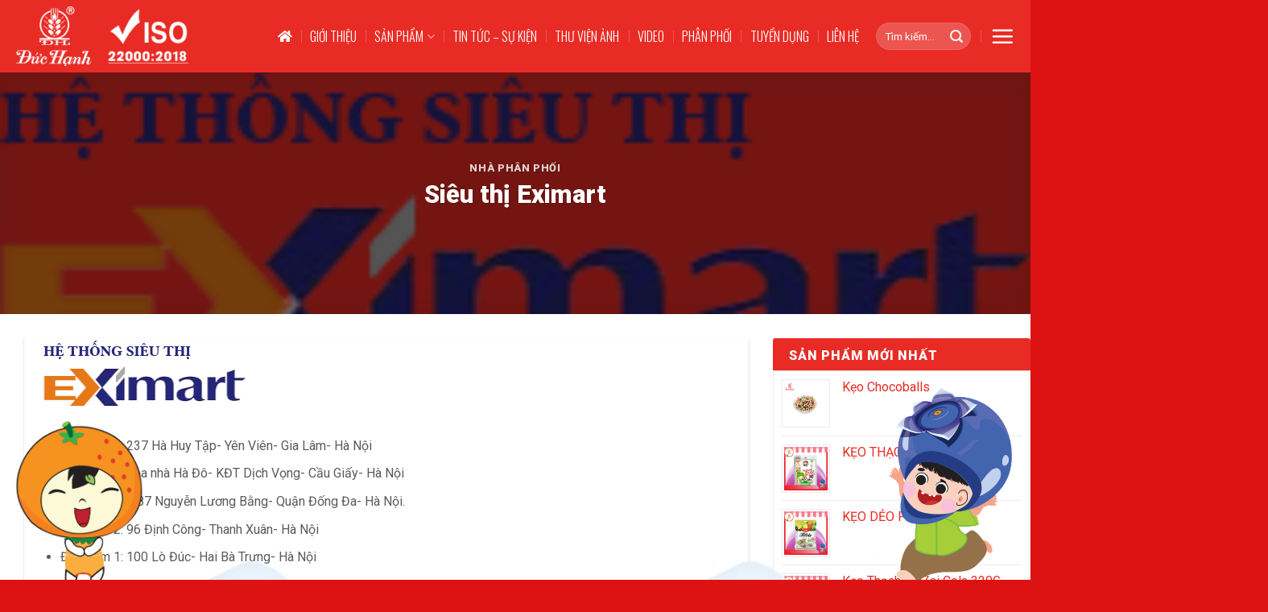

--- FILE ---
content_type: text/html; charset=UTF-8
request_url: https://thucphamduchanh.com/sieu-thi-eximart/
body_size: 29026
content:
<!DOCTYPE html>
<!--[if IE 9 ]> <html lang="vi" prefix="og: https://ogp.me/ns#" class="ie9 loading-site no-js"> <![endif]-->
<!--[if IE 8 ]> <html lang="vi" prefix="og: https://ogp.me/ns#" class="ie8 loading-site no-js"> <![endif]-->
<!--[if (gte IE 9)|!(IE)]><!--><html lang="vi" prefix="og: https://ogp.me/ns#" class="loading-site no-js"> <!--<![endif]-->
<head>
	<meta charset="UTF-8" />
	<link rel="profile" href="https://gmpg.org/xfn/11" />
	<link rel="pingback" href="https://thucphamduchanh.com/xmlrpc.php" />

	<script>(function(html){html.className = html.className.replace(/\bno-js\b/,'js')})(document.documentElement);</script>
<meta name="viewport" content="width=device-width, initial-scale=1, maximum-scale=1" />
<!-- Search Engine Optimization by Rank Math - https://rankmath.com/ -->
<title>Siêu thị Eximart - Đức Hạnh®</title>
<meta name="description" content="Địa điểm 5: 237 Hà Huy Tập- Yên Viên- Gia Lâm- Hà Nội Địa Điểm 4: Tòa nhà Hà Đô- KĐT Dịch Vọng- Cầu Giấy- Hà Nội Địa điểm 3 : 187 Nguyễn Lương Bằng- Quận Đống Đa- Hà Nội. Địa điểm 2: 96 Định Công- Thanh Xuân- Hà Nội Địa điểm 1: 100 Lò Đúc- Hai Bà Trưng- Hà Nội"/>
<meta name="robots" content="follow, index, max-snippet:-1, max-video-preview:-1, max-image-preview:large"/>
<link rel="canonical" href="https://thucphamduchanh.com/sieu-thi-eximart/" />
<meta property="og:locale" content="vi_VN" />
<meta property="og:type" content="article" />
<meta property="og:title" content="Siêu thị Eximart - Đức Hạnh®" />
<meta property="og:description" content="Địa điểm 5: 237 Hà Huy Tập- Yên Viên- Gia Lâm- Hà Nội Địa Điểm 4: Tòa nhà Hà Đô- KĐT Dịch Vọng- Cầu Giấy- Hà Nội Địa điểm 3 : 187 Nguyễn Lương Bằng- Quận Đống Đa- Hà Nội. Địa điểm 2: 96 Định Công- Thanh Xuân- Hà Nội Địa điểm 1: 100 Lò Đúc- Hai Bà Trưng- Hà Nội" />
<meta property="og:url" content="https://thucphamduchanh.com/sieu-thi-eximart/" />
<meta property="og:site_name" content="Thực Phẩm Đức Hạnh (DAHACO)" />
<meta property="article:section" content="NHÀ PHÂN PHỐI" />
<meta property="og:updated_time" content="2016-10-17T09:25:08+07:00" />
<meta property="article:published_time" content="2016-10-17T09:24:27+07:00" />
<meta property="article:modified_time" content="2016-10-17T09:25:08+07:00" />
<meta name="twitter:card" content="summary_large_image" />
<meta name="twitter:title" content="Siêu thị Eximart - Đức Hạnh®" />
<meta name="twitter:description" content="Địa điểm 5: 237 Hà Huy Tập- Yên Viên- Gia Lâm- Hà Nội Địa Điểm 4: Tòa nhà Hà Đô- KĐT Dịch Vọng- Cầu Giấy- Hà Nội Địa điểm 3 : 187 Nguyễn Lương Bằng- Quận Đống Đa- Hà Nội. Địa điểm 2: 96 Định Công- Thanh Xuân- Hà Nội Địa điểm 1: 100 Lò Đúc- Hai Bà Trưng- Hà Nội" />
<script type="application/ld+json" class="rank-math-schema">{"@context":"https://schema.org","@graph":[{"@type":["FoodEstablishment","Organization"],"@id":"https://thucphamduchanh.com/#organization","name":"Th\u1ef1c Ph\u1ea9m \u0110\u1ee9c H\u1ea1nh (DAHACO)","url":"https://thucphamduchanh.com","logo":{"@type":"ImageObject","@id":"https://thucphamduchanh.com/#logo","url":"https://thucphamduchanh.com/wp-content/uploads/2021/01/logo-web-1.png","contentUrl":"https://thucphamduchanh.com/wp-content/uploads/2021/01/logo-web-1.png","caption":"Th\u1ef1c Ph\u1ea9m \u0110\u1ee9c H\u1ea1nh (DAHACO)","inLanguage":"vi","width":"230","height":"223"},"openingHours":["Monday,Tuesday,Wednesday,Thursday,Friday,Saturday,Sunday 09:00-17:00"],"image":{"@id":"https://thucphamduchanh.com/#logo"}},{"@type":"WebSite","@id":"https://thucphamduchanh.com/#website","url":"https://thucphamduchanh.com","name":"Th\u1ef1c Ph\u1ea9m \u0110\u1ee9c H\u1ea1nh (DAHACO)","publisher":{"@id":"https://thucphamduchanh.com/#organization"},"inLanguage":"vi"},{"@type":"ImageObject","@id":"https://thucphamduchanh.com/wp-content/uploads/2016/10/140080822032653logo.png","url":"https://thucphamduchanh.com/wp-content/uploads/2016/10/140080822032653logo.png","width":"251","height":"81","inLanguage":"vi"},{"@type":"BreadcrumbList","@id":"https://thucphamduchanh.com/sieu-thi-eximart/#breadcrumb","itemListElement":[{"@type":"ListItem","position":"1","item":{"@id":"https://thucphamduchanh.com","name":"Home"}},{"@type":"ListItem","position":"2","item":{"@id":"https://thucphamduchanh.com/sieu-thi-eximart/","name":"Si\u00eau th\u1ecb Eximart"}}]},{"@type":"WebPage","@id":"https://thucphamduchanh.com/sieu-thi-eximart/#webpage","url":"https://thucphamduchanh.com/sieu-thi-eximart/","name":"Si\u00eau th\u1ecb Eximart - \u0110\u1ee9c H\u1ea1nh\u00ae","datePublished":"2016-10-17T09:24:27+07:00","dateModified":"2016-10-17T09:25:08+07:00","isPartOf":{"@id":"https://thucphamduchanh.com/#website"},"primaryImageOfPage":{"@id":"https://thucphamduchanh.com/wp-content/uploads/2016/10/140080822032653logo.png"},"inLanguage":"vi","breadcrumb":{"@id":"https://thucphamduchanh.com/sieu-thi-eximart/#breadcrumb"}},{"@type":"Person","@id":"https://thucphamduchanh.com/author/admin/","name":"\u0110\u1ee9c H\u1ea1nh","url":"https://thucphamduchanh.com/author/admin/","image":{"@type":"ImageObject","@id":"https://secure.gravatar.com/avatar/d86e44c8791ce0bde88c13416e7b4f1b1690d7b5eb71491ce45016f997751316?s=96&amp;d=mm&amp;r=g","url":"https://secure.gravatar.com/avatar/d86e44c8791ce0bde88c13416e7b4f1b1690d7b5eb71491ce45016f997751316?s=96&amp;d=mm&amp;r=g","caption":"\u0110\u1ee9c H\u1ea1nh","inLanguage":"vi"},"worksFor":{"@id":"https://thucphamduchanh.com/#organization"}},{"@type":"BlogPosting","headline":"Si\u00eau th\u1ecb Eximart - \u0110\u1ee9c H\u1ea1nh\u00ae","datePublished":"2016-10-17T09:24:27+07:00","dateModified":"2016-10-17T09:25:08+07:00","author":{"@id":"https://thucphamduchanh.com/author/admin/","name":"\u0110\u1ee9c H\u1ea1nh"},"publisher":{"@id":"https://thucphamduchanh.com/#organization"},"description":"\u0110\u1ecba \u0111i\u1ec3m 5: 237 H\u00e0 Huy T\u1eadp- Y\u00ean Vi\u00ean- Gia L\u00e2m- H\u00e0 N\u1ed9i \u0110\u1ecba \u0110i\u1ec3m 4: T\u00f2a nh\u00e0 H\u00e0 \u0110\u00f4- K\u0110T D\u1ecbch V\u1ecdng- C\u1ea7u Gi\u1ea5y- H\u00e0 N\u1ed9i \u0110\u1ecba \u0111i\u1ec3m 3 : 187 Nguy\u1ec5n L\u01b0\u01a1ng B\u1eb1ng- Qu\u1eadn \u0110\u1ed1ng \u0110a- H\u00e0 N\u1ed9i. \u0110\u1ecba \u0111i\u1ec3m 2: 96 \u0110\u1ecbnh C\u00f4ng- Thanh Xu\u00e2n- H\u00e0 N\u1ed9i \u0110\u1ecba \u0111i\u1ec3m 1: 100 L\u00f2 \u0110\u00fac- Hai B\u00e0 Tr\u01b0ng- H\u00e0 N\u1ed9i","name":"Si\u00eau th\u1ecb Eximart - \u0110\u1ee9c H\u1ea1nh\u00ae","@id":"https://thucphamduchanh.com/sieu-thi-eximart/#richSnippet","isPartOf":{"@id":"https://thucphamduchanh.com/sieu-thi-eximart/#webpage"},"image":{"@id":"https://thucphamduchanh.com/wp-content/uploads/2016/10/140080822032653logo.png"},"inLanguage":"vi","mainEntityOfPage":{"@id":"https://thucphamduchanh.com/sieu-thi-eximart/#webpage"}}]}</script>
<!-- /Rank Math WordPress SEO plugin -->

<link rel='dns-prefetch' href='//cdn.jsdelivr.net' />
<link rel='dns-prefetch' href='//use.fontawesome.com' />
<link rel='dns-prefetch' href='//fonts.googleapis.com' />
<link rel="alternate" type="application/rss+xml" title="Dòng thông tin Đức Hạnh® &raquo;" href="https://thucphamduchanh.com/feed/" />
<link rel="alternate" type="application/rss+xml" title="Đức Hạnh® &raquo; Dòng bình luận" href="https://thucphamduchanh.com/comments/feed/" />
<link rel="alternate" type="application/rss+xml" title="Đức Hạnh® &raquo; Siêu thị Eximart Dòng bình luận" href="https://thucphamduchanh.com/sieu-thi-eximart/feed/" />
<link rel="alternate" title="oEmbed (JSON)" type="application/json+oembed" href="https://thucphamduchanh.com/wp-json/oembed/1.0/embed?url=https%3A%2F%2Fthucphamduchanh.com%2Fsieu-thi-eximart%2F" />
<link rel="alternate" title="oEmbed (XML)" type="text/xml+oembed" href="https://thucphamduchanh.com/wp-json/oembed/1.0/embed?url=https%3A%2F%2Fthucphamduchanh.com%2Fsieu-thi-eximart%2F&#038;format=xml" />
<link rel="prefetch" href="https://thucphamduchanh.com/wp-content/themes/flatsome/assets/js/chunk.countup.fe2c1016.js" />
<link rel="prefetch" href="https://thucphamduchanh.com/wp-content/themes/flatsome/assets/js/chunk.sticky-sidebar.a58a6557.js" />
<link rel="prefetch" href="https://thucphamduchanh.com/wp-content/themes/flatsome/assets/js/chunk.tooltips.29144c1c.js" />
<link rel="prefetch" href="https://thucphamduchanh.com/wp-content/themes/flatsome/assets/js/chunk.vendors-popups.947eca5c.js" />
<link rel="prefetch" href="https://thucphamduchanh.com/wp-content/themes/flatsome/assets/js/chunk.vendors-slider.f0d2cbc9.js" />
<style id='wp-img-auto-sizes-contain-inline-css' type='text/css'>
img:is([sizes=auto i],[sizes^="auto," i]){contain-intrinsic-size:3000px 1500px}
/*# sourceURL=wp-img-auto-sizes-contain-inline-css */
</style>
<style id='wp-emoji-styles-inline-css' type='text/css'>

	img.wp-smiley, img.emoji {
		display: inline !important;
		border: none !important;
		box-shadow: none !important;
		height: 1em !important;
		width: 1em !important;
		margin: 0 0.07em !important;
		vertical-align: -0.1em !important;
		background: none !important;
		padding: 0 !important;
	}
/*# sourceURL=wp-emoji-styles-inline-css */
</style>
<style id='wp-block-library-inline-css' type='text/css'>
:root{--wp-block-synced-color:#7a00df;--wp-block-synced-color--rgb:122,0,223;--wp-bound-block-color:var(--wp-block-synced-color);--wp-editor-canvas-background:#ddd;--wp-admin-theme-color:#007cba;--wp-admin-theme-color--rgb:0,124,186;--wp-admin-theme-color-darker-10:#006ba1;--wp-admin-theme-color-darker-10--rgb:0,107,160.5;--wp-admin-theme-color-darker-20:#005a87;--wp-admin-theme-color-darker-20--rgb:0,90,135;--wp-admin-border-width-focus:2px}@media (min-resolution:192dpi){:root{--wp-admin-border-width-focus:1.5px}}.wp-element-button{cursor:pointer}:root .has-very-light-gray-background-color{background-color:#eee}:root .has-very-dark-gray-background-color{background-color:#313131}:root .has-very-light-gray-color{color:#eee}:root .has-very-dark-gray-color{color:#313131}:root .has-vivid-green-cyan-to-vivid-cyan-blue-gradient-background{background:linear-gradient(135deg,#00d084,#0693e3)}:root .has-purple-crush-gradient-background{background:linear-gradient(135deg,#34e2e4,#4721fb 50%,#ab1dfe)}:root .has-hazy-dawn-gradient-background{background:linear-gradient(135deg,#faaca8,#dad0ec)}:root .has-subdued-olive-gradient-background{background:linear-gradient(135deg,#fafae1,#67a671)}:root .has-atomic-cream-gradient-background{background:linear-gradient(135deg,#fdd79a,#004a59)}:root .has-nightshade-gradient-background{background:linear-gradient(135deg,#330968,#31cdcf)}:root .has-midnight-gradient-background{background:linear-gradient(135deg,#020381,#2874fc)}:root{--wp--preset--font-size--normal:16px;--wp--preset--font-size--huge:42px}.has-regular-font-size{font-size:1em}.has-larger-font-size{font-size:2.625em}.has-normal-font-size{font-size:var(--wp--preset--font-size--normal)}.has-huge-font-size{font-size:var(--wp--preset--font-size--huge)}.has-text-align-center{text-align:center}.has-text-align-left{text-align:left}.has-text-align-right{text-align:right}.has-fit-text{white-space:nowrap!important}#end-resizable-editor-section{display:none}.aligncenter{clear:both}.items-justified-left{justify-content:flex-start}.items-justified-center{justify-content:center}.items-justified-right{justify-content:flex-end}.items-justified-space-between{justify-content:space-between}.screen-reader-text{border:0;clip-path:inset(50%);height:1px;margin:-1px;overflow:hidden;padding:0;position:absolute;width:1px;word-wrap:normal!important}.screen-reader-text:focus{background-color:#ddd;clip-path:none;color:#444;display:block;font-size:1em;height:auto;left:5px;line-height:normal;padding:15px 23px 14px;text-decoration:none;top:5px;width:auto;z-index:100000}html :where(.has-border-color){border-style:solid}html :where([style*=border-top-color]){border-top-style:solid}html :where([style*=border-right-color]){border-right-style:solid}html :where([style*=border-bottom-color]){border-bottom-style:solid}html :where([style*=border-left-color]){border-left-style:solid}html :where([style*=border-width]){border-style:solid}html :where([style*=border-top-width]){border-top-style:solid}html :where([style*=border-right-width]){border-right-style:solid}html :where([style*=border-bottom-width]){border-bottom-style:solid}html :where([style*=border-left-width]){border-left-style:solid}html :where(img[class*=wp-image-]){height:auto;max-width:100%}:where(figure){margin:0 0 1em}html :where(.is-position-sticky){--wp-admin--admin-bar--position-offset:var(--wp-admin--admin-bar--height,0px)}@media screen and (max-width:600px){html :where(.is-position-sticky){--wp-admin--admin-bar--position-offset:0px}}

/*# sourceURL=wp-block-library-inline-css */
</style><link rel='stylesheet' id='wc-blocks-style-css' href='https://thucphamduchanh.com/wp-content/plugins/woocommerce/assets/client/blocks/wc-blocks.css?ver=wc-10.4.3' type='text/css' media='all' />
<style id='global-styles-inline-css' type='text/css'>
:root{--wp--preset--aspect-ratio--square: 1;--wp--preset--aspect-ratio--4-3: 4/3;--wp--preset--aspect-ratio--3-4: 3/4;--wp--preset--aspect-ratio--3-2: 3/2;--wp--preset--aspect-ratio--2-3: 2/3;--wp--preset--aspect-ratio--16-9: 16/9;--wp--preset--aspect-ratio--9-16: 9/16;--wp--preset--color--black: #000000;--wp--preset--color--cyan-bluish-gray: #abb8c3;--wp--preset--color--white: #ffffff;--wp--preset--color--pale-pink: #f78da7;--wp--preset--color--vivid-red: #cf2e2e;--wp--preset--color--luminous-vivid-orange: #ff6900;--wp--preset--color--luminous-vivid-amber: #fcb900;--wp--preset--color--light-green-cyan: #7bdcb5;--wp--preset--color--vivid-green-cyan: #00d084;--wp--preset--color--pale-cyan-blue: #8ed1fc;--wp--preset--color--vivid-cyan-blue: #0693e3;--wp--preset--color--vivid-purple: #9b51e0;--wp--preset--gradient--vivid-cyan-blue-to-vivid-purple: linear-gradient(135deg,rgb(6,147,227) 0%,rgb(155,81,224) 100%);--wp--preset--gradient--light-green-cyan-to-vivid-green-cyan: linear-gradient(135deg,rgb(122,220,180) 0%,rgb(0,208,130) 100%);--wp--preset--gradient--luminous-vivid-amber-to-luminous-vivid-orange: linear-gradient(135deg,rgb(252,185,0) 0%,rgb(255,105,0) 100%);--wp--preset--gradient--luminous-vivid-orange-to-vivid-red: linear-gradient(135deg,rgb(255,105,0) 0%,rgb(207,46,46) 100%);--wp--preset--gradient--very-light-gray-to-cyan-bluish-gray: linear-gradient(135deg,rgb(238,238,238) 0%,rgb(169,184,195) 100%);--wp--preset--gradient--cool-to-warm-spectrum: linear-gradient(135deg,rgb(74,234,220) 0%,rgb(151,120,209) 20%,rgb(207,42,186) 40%,rgb(238,44,130) 60%,rgb(251,105,98) 80%,rgb(254,248,76) 100%);--wp--preset--gradient--blush-light-purple: linear-gradient(135deg,rgb(255,206,236) 0%,rgb(152,150,240) 100%);--wp--preset--gradient--blush-bordeaux: linear-gradient(135deg,rgb(254,205,165) 0%,rgb(254,45,45) 50%,rgb(107,0,62) 100%);--wp--preset--gradient--luminous-dusk: linear-gradient(135deg,rgb(255,203,112) 0%,rgb(199,81,192) 50%,rgb(65,88,208) 100%);--wp--preset--gradient--pale-ocean: linear-gradient(135deg,rgb(255,245,203) 0%,rgb(182,227,212) 50%,rgb(51,167,181) 100%);--wp--preset--gradient--electric-grass: linear-gradient(135deg,rgb(202,248,128) 0%,rgb(113,206,126) 100%);--wp--preset--gradient--midnight: linear-gradient(135deg,rgb(2,3,129) 0%,rgb(40,116,252) 100%);--wp--preset--font-size--small: 13px;--wp--preset--font-size--medium: 20px;--wp--preset--font-size--large: 36px;--wp--preset--font-size--x-large: 42px;--wp--preset--spacing--20: 0.44rem;--wp--preset--spacing--30: 0.67rem;--wp--preset--spacing--40: 1rem;--wp--preset--spacing--50: 1.5rem;--wp--preset--spacing--60: 2.25rem;--wp--preset--spacing--70: 3.38rem;--wp--preset--spacing--80: 5.06rem;--wp--preset--shadow--natural: 6px 6px 9px rgba(0, 0, 0, 0.2);--wp--preset--shadow--deep: 12px 12px 50px rgba(0, 0, 0, 0.4);--wp--preset--shadow--sharp: 6px 6px 0px rgba(0, 0, 0, 0.2);--wp--preset--shadow--outlined: 6px 6px 0px -3px rgb(255, 255, 255), 6px 6px rgb(0, 0, 0);--wp--preset--shadow--crisp: 6px 6px 0px rgb(0, 0, 0);}:where(.is-layout-flex){gap: 0.5em;}:where(.is-layout-grid){gap: 0.5em;}body .is-layout-flex{display: flex;}.is-layout-flex{flex-wrap: wrap;align-items: center;}.is-layout-flex > :is(*, div){margin: 0;}body .is-layout-grid{display: grid;}.is-layout-grid > :is(*, div){margin: 0;}:where(.wp-block-columns.is-layout-flex){gap: 2em;}:where(.wp-block-columns.is-layout-grid){gap: 2em;}:where(.wp-block-post-template.is-layout-flex){gap: 1.25em;}:where(.wp-block-post-template.is-layout-grid){gap: 1.25em;}.has-black-color{color: var(--wp--preset--color--black) !important;}.has-cyan-bluish-gray-color{color: var(--wp--preset--color--cyan-bluish-gray) !important;}.has-white-color{color: var(--wp--preset--color--white) !important;}.has-pale-pink-color{color: var(--wp--preset--color--pale-pink) !important;}.has-vivid-red-color{color: var(--wp--preset--color--vivid-red) !important;}.has-luminous-vivid-orange-color{color: var(--wp--preset--color--luminous-vivid-orange) !important;}.has-luminous-vivid-amber-color{color: var(--wp--preset--color--luminous-vivid-amber) !important;}.has-light-green-cyan-color{color: var(--wp--preset--color--light-green-cyan) !important;}.has-vivid-green-cyan-color{color: var(--wp--preset--color--vivid-green-cyan) !important;}.has-pale-cyan-blue-color{color: var(--wp--preset--color--pale-cyan-blue) !important;}.has-vivid-cyan-blue-color{color: var(--wp--preset--color--vivid-cyan-blue) !important;}.has-vivid-purple-color{color: var(--wp--preset--color--vivid-purple) !important;}.has-black-background-color{background-color: var(--wp--preset--color--black) !important;}.has-cyan-bluish-gray-background-color{background-color: var(--wp--preset--color--cyan-bluish-gray) !important;}.has-white-background-color{background-color: var(--wp--preset--color--white) !important;}.has-pale-pink-background-color{background-color: var(--wp--preset--color--pale-pink) !important;}.has-vivid-red-background-color{background-color: var(--wp--preset--color--vivid-red) !important;}.has-luminous-vivid-orange-background-color{background-color: var(--wp--preset--color--luminous-vivid-orange) !important;}.has-luminous-vivid-amber-background-color{background-color: var(--wp--preset--color--luminous-vivid-amber) !important;}.has-light-green-cyan-background-color{background-color: var(--wp--preset--color--light-green-cyan) !important;}.has-vivid-green-cyan-background-color{background-color: var(--wp--preset--color--vivid-green-cyan) !important;}.has-pale-cyan-blue-background-color{background-color: var(--wp--preset--color--pale-cyan-blue) !important;}.has-vivid-cyan-blue-background-color{background-color: var(--wp--preset--color--vivid-cyan-blue) !important;}.has-vivid-purple-background-color{background-color: var(--wp--preset--color--vivid-purple) !important;}.has-black-border-color{border-color: var(--wp--preset--color--black) !important;}.has-cyan-bluish-gray-border-color{border-color: var(--wp--preset--color--cyan-bluish-gray) !important;}.has-white-border-color{border-color: var(--wp--preset--color--white) !important;}.has-pale-pink-border-color{border-color: var(--wp--preset--color--pale-pink) !important;}.has-vivid-red-border-color{border-color: var(--wp--preset--color--vivid-red) !important;}.has-luminous-vivid-orange-border-color{border-color: var(--wp--preset--color--luminous-vivid-orange) !important;}.has-luminous-vivid-amber-border-color{border-color: var(--wp--preset--color--luminous-vivid-amber) !important;}.has-light-green-cyan-border-color{border-color: var(--wp--preset--color--light-green-cyan) !important;}.has-vivid-green-cyan-border-color{border-color: var(--wp--preset--color--vivid-green-cyan) !important;}.has-pale-cyan-blue-border-color{border-color: var(--wp--preset--color--pale-cyan-blue) !important;}.has-vivid-cyan-blue-border-color{border-color: var(--wp--preset--color--vivid-cyan-blue) !important;}.has-vivid-purple-border-color{border-color: var(--wp--preset--color--vivid-purple) !important;}.has-vivid-cyan-blue-to-vivid-purple-gradient-background{background: var(--wp--preset--gradient--vivid-cyan-blue-to-vivid-purple) !important;}.has-light-green-cyan-to-vivid-green-cyan-gradient-background{background: var(--wp--preset--gradient--light-green-cyan-to-vivid-green-cyan) !important;}.has-luminous-vivid-amber-to-luminous-vivid-orange-gradient-background{background: var(--wp--preset--gradient--luminous-vivid-amber-to-luminous-vivid-orange) !important;}.has-luminous-vivid-orange-to-vivid-red-gradient-background{background: var(--wp--preset--gradient--luminous-vivid-orange-to-vivid-red) !important;}.has-very-light-gray-to-cyan-bluish-gray-gradient-background{background: var(--wp--preset--gradient--very-light-gray-to-cyan-bluish-gray) !important;}.has-cool-to-warm-spectrum-gradient-background{background: var(--wp--preset--gradient--cool-to-warm-spectrum) !important;}.has-blush-light-purple-gradient-background{background: var(--wp--preset--gradient--blush-light-purple) !important;}.has-blush-bordeaux-gradient-background{background: var(--wp--preset--gradient--blush-bordeaux) !important;}.has-luminous-dusk-gradient-background{background: var(--wp--preset--gradient--luminous-dusk) !important;}.has-pale-ocean-gradient-background{background: var(--wp--preset--gradient--pale-ocean) !important;}.has-electric-grass-gradient-background{background: var(--wp--preset--gradient--electric-grass) !important;}.has-midnight-gradient-background{background: var(--wp--preset--gradient--midnight) !important;}.has-small-font-size{font-size: var(--wp--preset--font-size--small) !important;}.has-medium-font-size{font-size: var(--wp--preset--font-size--medium) !important;}.has-large-font-size{font-size: var(--wp--preset--font-size--large) !important;}.has-x-large-font-size{font-size: var(--wp--preset--font-size--x-large) !important;}
/*# sourceURL=global-styles-inline-css */
</style>

<style id='classic-theme-styles-inline-css' type='text/css'>
/*! This file is auto-generated */
.wp-block-button__link{color:#fff;background-color:#32373c;border-radius:9999px;box-shadow:none;text-decoration:none;padding:calc(.667em + 2px) calc(1.333em + 2px);font-size:1.125em}.wp-block-file__button{background:#32373c;color:#fff;text-decoration:none}
/*# sourceURL=/wp-includes/css/classic-themes.min.css */
</style>
<style id='font-awesome-svg-styles-default-inline-css' type='text/css'>
.svg-inline--fa {
  display: inline-block;
  height: 1em;
  overflow: visible;
  vertical-align: -.125em;
}
/*# sourceURL=font-awesome-svg-styles-default-inline-css */
</style>
<link rel='stylesheet' id='font-awesome-svg-styles-css' href='https://thucphamduchanh.com/wp-content/uploads/font-awesome/v5.12.0/css/svg-with-js.css' type='text/css' media='all' />
<style id='font-awesome-svg-styles-inline-css' type='text/css'>
   .wp-block-font-awesome-icon svg::before,
   .wp-rich-text-font-awesome-icon svg::before {content: unset;}
/*# sourceURL=font-awesome-svg-styles-inline-css */
</style>
<link rel='stylesheet' id='contact-form-7-css' href='https://thucphamduchanh.com/wp-content/plugins/contact-form-7/includes/css/styles.css?ver=6.1.4' type='text/css' media='all' />
<style id='woocommerce-inline-inline-css' type='text/css'>
.woocommerce form .form-row .required { visibility: visible; }
/*# sourceURL=woocommerce-inline-inline-css */
</style>
<link rel='stylesheet' id='font-awesome-official-css' href='https://use.fontawesome.com/releases/v5.12.0/css/all.css' type='text/css' media='all' integrity="sha384-REHJTs1r2ErKBuJB0fCK99gCYsVjwxHrSU0N7I1zl9vZbggVJXRMsv/sLlOAGb4M" crossorigin="anonymous" />
<link rel='stylesheet' id='flatsome-main-css' href='https://thucphamduchanh.com/wp-content/themes/flatsome/assets/css/flatsome.css?ver=3.15.6' type='text/css' media='all' />
<style id='flatsome-main-inline-css' type='text/css'>
@font-face {
				font-family: "fl-icons";
				font-display: block;
				src: url(https://thucphamduchanh.com/wp-content/themes/flatsome/assets/css/icons/fl-icons.eot?v=3.15.6);
				src:
					url(https://thucphamduchanh.com/wp-content/themes/flatsome/assets/css/icons/fl-icons.eot#iefix?v=3.15.6) format("embedded-opentype"),
					url(https://thucphamduchanh.com/wp-content/themes/flatsome/assets/css/icons/fl-icons.woff2?v=3.15.6) format("woff2"),
					url(https://thucphamduchanh.com/wp-content/themes/flatsome/assets/css/icons/fl-icons.ttf?v=3.15.6) format("truetype"),
					url(https://thucphamduchanh.com/wp-content/themes/flatsome/assets/css/icons/fl-icons.woff?v=3.15.6) format("woff"),
					url(https://thucphamduchanh.com/wp-content/themes/flatsome/assets/css/icons/fl-icons.svg?v=3.15.6#fl-icons) format("svg");
			}
/*# sourceURL=flatsome-main-inline-css */
</style>
<link rel='stylesheet' id='flatsome-shop-css' href='https://thucphamduchanh.com/wp-content/themes/flatsome/assets/css/flatsome-shop.css?ver=3.15.6' type='text/css' media='all' />
<link rel='stylesheet' id='flatsome-style-css' href='https://thucphamduchanh.com/wp-content/themes/congnghevietnam-vn/style.css?ver=3.0' type='text/css' media='all' />
<link rel='stylesheet' id='flatsome-googlefonts-css' href='//fonts.googleapis.com/css?family=Roboto%3Aregular%2C900%2Cregular%7COswald%3Aregular%2C300%7CDancing+Script%3Aregular%2C400&#038;display=swap&#038;ver=3.9' type='text/css' media='all' />
<link rel='stylesheet' id='font-awesome-official-v4shim-css' href='https://use.fontawesome.com/releases/v5.12.0/css/v4-shims.css' type='text/css' media='all' integrity="sha384-AL44/7DEVqkvY9j8IjGLGZgFmHAjuHa+2RIWKxDliMNIfSs9g14/BRpYwHrWQgz6" crossorigin="anonymous" />
<style id='font-awesome-official-v4shim-inline-css' type='text/css'>
@font-face {
font-family: "FontAwesome";
font-display: block;
src: url("https://use.fontawesome.com/releases/v5.12.0/webfonts/fa-brands-400.eot"),
		url("https://use.fontawesome.com/releases/v5.12.0/webfonts/fa-brands-400.eot?#iefix") format("embedded-opentype"),
		url("https://use.fontawesome.com/releases/v5.12.0/webfonts/fa-brands-400.woff2") format("woff2"),
		url("https://use.fontawesome.com/releases/v5.12.0/webfonts/fa-brands-400.woff") format("woff"),
		url("https://use.fontawesome.com/releases/v5.12.0/webfonts/fa-brands-400.ttf") format("truetype"),
		url("https://use.fontawesome.com/releases/v5.12.0/webfonts/fa-brands-400.svg#fontawesome") format("svg");
}

@font-face {
font-family: "FontAwesome";
font-display: block;
src: url("https://use.fontawesome.com/releases/v5.12.0/webfonts/fa-solid-900.eot"),
		url("https://use.fontawesome.com/releases/v5.12.0/webfonts/fa-solid-900.eot?#iefix") format("embedded-opentype"),
		url("https://use.fontawesome.com/releases/v5.12.0/webfonts/fa-solid-900.woff2") format("woff2"),
		url("https://use.fontawesome.com/releases/v5.12.0/webfonts/fa-solid-900.woff") format("woff"),
		url("https://use.fontawesome.com/releases/v5.12.0/webfonts/fa-solid-900.ttf") format("truetype"),
		url("https://use.fontawesome.com/releases/v5.12.0/webfonts/fa-solid-900.svg#fontawesome") format("svg");
}

@font-face {
font-family: "FontAwesome";
font-display: block;
src: url("https://use.fontawesome.com/releases/v5.12.0/webfonts/fa-regular-400.eot"),
		url("https://use.fontawesome.com/releases/v5.12.0/webfonts/fa-regular-400.eot?#iefix") format("embedded-opentype"),
		url("https://use.fontawesome.com/releases/v5.12.0/webfonts/fa-regular-400.woff2") format("woff2"),
		url("https://use.fontawesome.com/releases/v5.12.0/webfonts/fa-regular-400.woff") format("woff"),
		url("https://use.fontawesome.com/releases/v5.12.0/webfonts/fa-regular-400.ttf") format("truetype"),
		url("https://use.fontawesome.com/releases/v5.12.0/webfonts/fa-regular-400.svg#fontawesome") format("svg");
unicode-range: U+F004-F005,U+F007,U+F017,U+F022,U+F024,U+F02E,U+F03E,U+F044,U+F057-F059,U+F06E,U+F070,U+F075,U+F07B-F07C,U+F080,U+F086,U+F089,U+F094,U+F09D,U+F0A0,U+F0A4-F0A7,U+F0C5,U+F0C7-F0C8,U+F0E0,U+F0EB,U+F0F3,U+F0F8,U+F0FE,U+F111,U+F118-F11A,U+F11C,U+F133,U+F144,U+F146,U+F14A,U+F14D-F14E,U+F150-F152,U+F15B-F15C,U+F164-F165,U+F185-F186,U+F191-F192,U+F1AD,U+F1C1-F1C9,U+F1CD,U+F1D8,U+F1E3,U+F1EA,U+F1F6,U+F1F9,U+F20A,U+F247-F249,U+F24D,U+F254-F25B,U+F25D,U+F267,U+F271-F274,U+F279,U+F28B,U+F28D,U+F2B5-F2B6,U+F2B9,U+F2BB,U+F2BD,U+F2C1-F2C2,U+F2D0,U+F2D2,U+F2DC,U+F2ED,U+F328,U+F358-F35B,U+F3A5,U+F3D1,U+F410,U+F4AD;
}
/*# sourceURL=font-awesome-official-v4shim-inline-css */
</style>
<script type="text/javascript" src="https://thucphamduchanh.com/wp-includes/js/jquery/jquery.min.js?ver=3.7.1" id="jquery-core-js"></script>
<script type="text/javascript" src="https://thucphamduchanh.com/wp-includes/js/jquery/jquery-migrate.min.js?ver=3.4.1" id="jquery-migrate-js"></script>
<script type="text/javascript" src="https://thucphamduchanh.com/wp-content/plugins/woocommerce/assets/js/jquery-blockui/jquery.blockUI.min.js?ver=2.7.0-wc.10.4.3" id="wc-jquery-blockui-js" defer="defer" data-wp-strategy="defer"></script>
<script type="text/javascript" id="wc-add-to-cart-js-extra">
/* <![CDATA[ */
var wc_add_to_cart_params = {"ajax_url":"/wp-admin/admin-ajax.php","wc_ajax_url":"/?wc-ajax=%%endpoint%%","i18n_view_cart":"Xem gi\u1ecf h\u00e0ng","cart_url":"https://thucphamduchanh.com/don-hang/","is_cart":"","cart_redirect_after_add":"yes"};
//# sourceURL=wc-add-to-cart-js-extra
/* ]]> */
</script>
<script type="text/javascript" src="https://thucphamduchanh.com/wp-content/plugins/woocommerce/assets/js/frontend/add-to-cart.min.js?ver=10.4.3" id="wc-add-to-cart-js" defer="defer" data-wp-strategy="defer"></script>
<script type="text/javascript" src="https://thucphamduchanh.com/wp-content/plugins/woocommerce/assets/js/js-cookie/js.cookie.min.js?ver=2.1.4-wc.10.4.3" id="wc-js-cookie-js" defer="defer" data-wp-strategy="defer"></script>
<script type="text/javascript" id="woocommerce-js-extra">
/* <![CDATA[ */
var woocommerce_params = {"ajax_url":"/wp-admin/admin-ajax.php","wc_ajax_url":"/?wc-ajax=%%endpoint%%","i18n_password_show":"Show password","i18n_password_hide":"Hide password"};
//# sourceURL=woocommerce-js-extra
/* ]]> */
</script>
<script type="text/javascript" src="https://thucphamduchanh.com/wp-content/plugins/woocommerce/assets/js/frontend/woocommerce.min.js?ver=10.4.3" id="woocommerce-js" defer="defer" data-wp-strategy="defer"></script>
<link rel="https://api.w.org/" href="https://thucphamduchanh.com/wp-json/" /><link rel="alternate" title="JSON" type="application/json" href="https://thucphamduchanh.com/wp-json/wp/v2/posts/1898" /><link rel="EditURI" type="application/rsd+xml" title="RSD" href="https://thucphamduchanh.com/xmlrpc.php?rsd" />
<meta name="generator" content="WordPress 6.9" />
<link rel='shortlink' href='https://thucphamduchanh.com/?p=1898' />
<!--[if IE]><link rel="stylesheet" type="text/css" href="https://thucphamduchanh.com/wp-content/themes/flatsome/assets/css/ie-fallback.css"><script src="//cdnjs.cloudflare.com/ajax/libs/html5shiv/3.6.1/html5shiv.js"></script><script>var head = document.getElementsByTagName('head')[0],style = document.createElement('style');style.type = 'text/css';style.styleSheet.cssText = ':before,:after{content:none !important';head.appendChild(style);setTimeout(function(){head.removeChild(style);}, 0);</script><script src="https://thucphamduchanh.com/wp-content/themes/flatsome/assets/libs/ie-flexibility.js"></script><![endif]--><!-- Google Tag Manager -->
<script>(function(w,d,s,l,i){w[l]=w[l]||[];w[l].push({'gtm.start':
new Date().getTime(),event:'gtm.js'});var f=d.getElementsByTagName(s)[0],
j=d.createElement(s),dl=l!='dataLayer'?'&l='+l:'';j.async=true;j.src=
'https://www.googletagmanager.com/gtm.js?id='+i+dl;f.parentNode.insertBefore(j,f);
})(window,document,'script','dataLayer','GTM-K4N93JH');</script>
<!-- End Google Tag Manager -->


<!-- Global site tag (gtag.js) - Google Analytics -->
<script async src="https://www.googletagmanager.com/gtag/js?id=UA-157805763-1"></script>
<script>
  window.dataLayer = window.dataLayer || [];
  function gtag(){dataLayer.push(arguments);}
  gtag('js', new Date());

  gtag('config', 'UA-157805763-1');
</script>
<script src="https://ajax.googleapis.com/ajax/libs/jquery/3.5.1/jquery.min.js"></script>


<script type="text/javascript">
/*
			var animateXmas = (function(window, document) {
		var img="https://thucphamduchanh.com/wp-content/uploads/2020/12/Santa_text.png";
		var width=620;
		var height=100;
		var count=6;
		var speed=4;
		var s = this;
		  this.events = (function() {

    var old = (window.attachEvent), slice = Array.prototype.slice,
    evt = {
      add: (old?'attachEvent':'addEventListener'),
      remove: (old?'detachEvent':'removeEventListener')
    };

    function getArgs(oArgs) {
      var args = slice.call(oArgs), len = args.length;
      if (old) {
        args[1] = 'on' + args[1]; // prefix
        if (len > 3) {
          args.pop(); // no capture
        }
      } else if (len === 3) {
        args.push(false);
      }
      return args;
    }

    function apply(args, sType) {
      var oFunc = args.shift()[evt[sType]];
      if (old) {
        oFunc(args[0], args[1]);
      } else {
        oFunc.apply(this, args);
      }
    }

    function addEvent() {
      apply(getArgs(arguments), 'add');
    }

    function removeEvent() {
      apply(getArgs(arguments), 'remove');
    }

    return {
      add: addEvent,
      remove: removeEvent
    };

  }());
		
			function doStart() {
				var imgXmas=document.createElement('div');
				imgXmas.style.background='url('+img+')';
				imgXmas.style.height=height+'px';
				imgXmas.style.width=width+'px';
				imgXmas.style.position='fixed';
				imgXmas.style.bottom='0px';
				imgXmas.style.zIndex=10;
				document.body.appendChild(imgXmas);
				var i=0;
				var left=0;
				var timeInterval=0
				var tempSpeed=speed;
				var positionLeft=0;
				setInterval(function() {
					timeInterval++;
					if(timeInterval==2)
					{
					timeInterval=0;
					i=i==count?0:i+1;
					
					imgXmas.style.backgroundPosition=positionLeft+'px ' + -(height*i)+'px';
					}
					left=left+tempSpeed; 
				 
					imgXmas.style.left= (left+tempSpeed)+'px';
					if((left+tempSpeed)>document.documentElement.offsetWidth)
					{
					positionLeft=width;
					tempSpeed=-speed;
					}
					
					if((left+tempSpeed)<(0-width)){
					positionLeft=0;
					tempSpeed=speed;
					}
				}, 50);
				s.events.remove(window, 'load', doStart);
			}
			s.events.add(window, 'load', doStart, false);

			return this;
		}(window, document));
	*/
		
	</script>
	<noscript><style>.woocommerce-product-gallery{ opacity: 1 !important; }</style></noscript>
	<link rel="icon" href="https://thucphamduchanh.com/wp-content/uploads/2020/01/icon.png" sizes="32x32" />
<link rel="icon" href="https://thucphamduchanh.com/wp-content/uploads/2020/01/icon.png" sizes="192x192" />
<link rel="apple-touch-icon" href="https://thucphamduchanh.com/wp-content/uploads/2020/01/icon.png" />
<meta name="msapplication-TileImage" content="https://thucphamduchanh.com/wp-content/uploads/2020/01/icon.png" />
<style id="custom-css" type="text/css">:root {--primary-color: #e92b25;}.container-width, .full-width .ubermenu-nav, .container, .row{max-width: 1270px}.row.row-collapse{max-width: 1240px}.row.row-small{max-width: 1262.5px}.row.row-large{max-width: 1300px}.header-main{height: 90px}#logo img{max-height: 90px}#logo{width:288px;}#logo img{padding:8px 0;}.header-bottom{min-height: 10px}.header-top{min-height: 20px}.transparent .header-main{height: 88px}.transparent #logo img{max-height: 88px}.has-transparent + .page-title:first-of-type,.has-transparent + #main > .page-title,.has-transparent + #main > div > .page-title,.has-transparent + #main .page-header-wrapper:first-of-type .page-title{padding-top: 88px;}.transparent .header-wrapper{background-color: rgba(233,43,37,0.11)!important;}.transparent .top-divider{display: none;}.header.show-on-scroll,.stuck .header-main{height:66px!important}.stuck #logo img{max-height: 66px!important}.search-form{ width: 13%;}.header-bg-color {background-color: #e92b25}.header-bottom {background-color: #f1f1f1}.header-main .nav > li > a{line-height: 16px }.stuck .header-main .nav > li > a{line-height: 50px }@media (max-width: 549px) {.header-main{height: 70px}#logo img{max-height: 70px}}/* Color */.accordion-title.active, .has-icon-bg .icon .icon-inner,.logo a, .primary.is-underline, .primary.is-link, .badge-outline .badge-inner, .nav-outline > li.active> a,.nav-outline >li.active > a, .cart-icon strong,[data-color='primary'], .is-outline.primary{color: #e92b25;}/* Color !important */[data-text-color="primary"]{color: #e92b25!important;}/* Background Color */[data-text-bg="primary"]{background-color: #e92b25;}/* Background */.scroll-to-bullets a,.featured-title, .label-new.menu-item > a:after, .nav-pagination > li > .current,.nav-pagination > li > span:hover,.nav-pagination > li > a:hover,.has-hover:hover .badge-outline .badge-inner,button[type="submit"], .button.wc-forward:not(.checkout):not(.checkout-button), .button.submit-button, .button.primary:not(.is-outline),.featured-table .title,.is-outline:hover, .has-icon:hover .icon-label,.nav-dropdown-bold .nav-column li > a:hover, .nav-dropdown.nav-dropdown-bold > li > a:hover, .nav-dropdown-bold.dark .nav-column li > a:hover, .nav-dropdown.nav-dropdown-bold.dark > li > a:hover, .header-vertical-menu__opener ,.is-outline:hover, .tagcloud a:hover,.grid-tools a, input[type='submit']:not(.is-form), .box-badge:hover .box-text, input.button.alt,.nav-box > li > a:hover,.nav-box > li.active > a,.nav-pills > li.active > a ,.current-dropdown .cart-icon strong, .cart-icon:hover strong, .nav-line-bottom > li > a:before, .nav-line-grow > li > a:before, .nav-line > li > a:before,.banner, .header-top, .slider-nav-circle .flickity-prev-next-button:hover svg, .slider-nav-circle .flickity-prev-next-button:hover .arrow, .primary.is-outline:hover, .button.primary:not(.is-outline), input[type='submit'].primary, input[type='submit'].primary, input[type='reset'].button, input[type='button'].primary, .badge-inner{background-color: #e92b25;}/* Border */.nav-vertical.nav-tabs > li.active > a,.scroll-to-bullets a.active,.nav-pagination > li > .current,.nav-pagination > li > span:hover,.nav-pagination > li > a:hover,.has-hover:hover .badge-outline .badge-inner,.accordion-title.active,.featured-table,.is-outline:hover, .tagcloud a:hover,blockquote, .has-border, .cart-icon strong:after,.cart-icon strong,.blockUI:before, .processing:before,.loading-spin, .slider-nav-circle .flickity-prev-next-button:hover svg, .slider-nav-circle .flickity-prev-next-button:hover .arrow, .primary.is-outline:hover{border-color: #e92b25}.nav-tabs > li.active > a{border-top-color: #e92b25}.widget_shopping_cart_content .blockUI.blockOverlay:before { border-left-color: #e92b25 }.woocommerce-checkout-review-order .blockUI.blockOverlay:before { border-left-color: #e92b25 }/* Fill */.slider .flickity-prev-next-button:hover svg,.slider .flickity-prev-next-button:hover .arrow{fill: #e92b25;}/* Background Color */[data-icon-label]:after, .secondary.is-underline:hover,.secondary.is-outline:hover,.icon-label,.button.secondary:not(.is-outline),.button.alt:not(.is-outline), .badge-inner.on-sale, .button.checkout, .single_add_to_cart_button, .current .breadcrumb-step{ background-color:#1e73be; }[data-text-bg="secondary"]{background-color: #1e73be;}/* Color */.secondary.is-underline,.secondary.is-link, .secondary.is-outline,.stars a.active, .star-rating:before, .woocommerce-page .star-rating:before,.star-rating span:before, .color-secondary{color: #1e73be}/* Color !important */[data-text-color="secondary"]{color: #1e73be!important;}/* Border */.secondary.is-outline:hover{border-color:#1e73be}.success.is-underline:hover,.success.is-outline:hover,.success{background-color: #398702}.success-color, .success.is-link, .success.is-outline{color: #398702;}.success-border{border-color: #398702!important;}/* Color !important */[data-text-color="success"]{color: #398702!important;}/* Background Color */[data-text-bg="success"]{background-color: #398702;}body{font-size: 100%;}@media screen and (max-width: 549px){body{font-size: 100%;}}body{font-family:"Roboto", sans-serif}body{font-weight: 0}body{color: #5b5b5b}.nav > li > a {font-family:"Oswald", sans-serif;}.mobile-sidebar-levels-2 .nav > li > ul > li > a {font-family:"Oswald", sans-serif;}.nav > li > a {font-weight: 300;}.mobile-sidebar-levels-2 .nav > li > ul > li > a {font-weight: 300;}h1,h2,h3,h4,h5,h6,.heading-font, .off-canvas-center .nav-sidebar.nav-vertical > li > a{font-family: "Roboto", sans-serif;}h1,h2,h3,h4,h5,h6,.heading-font,.banner h1,.banner h2{font-weight: 900;}h1,h2,h3,h4,h5,h6,.heading-font{color: #e92b25;}.alt-font{font-family: "Dancing Script", sans-serif;}.alt-font{font-weight: 400!important;}.header:not(.transparent) .header-nav-main.nav > li > a {color: #ffffff;}a{color: #e92b25;}a:hover{color: #1e73be;}.tagcloud a:hover{border-color: #1e73be;background-color: #1e73be;}.has-equal-box-heights .box-image {padding-top: 100%;}@media screen and (min-width: 550px){.products .box-vertical .box-image{min-width: 500px!important;width: 500px!important;}}.absolute-footer, html{background-color: #dd1313}/* Custom CSS */.col.post-item .box-text.text-center { min-height: 88px; }.col.post-item .is-divider { display: none; }.header-nav li a:after{left: -0.7em !important}.page-title-inner.container.flex-row.dark.is-large .entry-divider.is-divider.small { display: none; }.bt1 ul li a { color: inherit; font-size: 95%; } .bt1 ul li, .bt1 ul { margin-bottom: 0; } .bt1 .container.section-title-container { font-size: 95%; margin: 10px 0 0 0; }.col, .gallery-item, .columns { padding: 15px 15px 10px 15px; } .section-title-container { margin-bottom: 0; }.absolute-footer.dark.medium-text-center.text-center { padding-bottom: 4px; }p { margin-bottom: 0.3em; }.bt2 p { font-size: 90%; }p.name.product-title { font-weight: 700; }h5.post-title.is-large { font-size: 1em; }li#menu-item-2602 { display: none !important; }li#menu-item-2603 i { font-size: 100%; }.star-rating { display: none; }ul.product_list_widget img { border: 1px solid #ececec; padding: 2px; }.post-sidebar.large-3.col { padding: 0 !IMPORTANT; } .entry-content.single-page { padding-top: 3px; }.widget .is-divider { display: none; }span.widget-title { border-top-left-radius: 3px; border-top-right-radius: 3px; background: #e92b25; color: #fff; padding: 14px 20px 10px; display: inherit; }.widget ul { border: 1px solid #ececec; padding: 0 10px 10px; border-bottom-left-radius: 3px; border-bottom-right-radius: 3px; }img.wp-post-image { border: 1px solid #ececec; border-radius: 3px; } .product-short-description { border: 1px solid #ececec; border-radius: 3px; padding: 10px; margin-bottom: 20px; background: #ececec61; text-align: justify; }.lightbox-content { border-radius: 3px; }ul#wp-admin-bar-appearance, li#wp-admin-bar-wp-logo, li#wp-admin-bar-flatsome_panel, li#wp-admin-bar-flatsome-activate, li#wp-admin-bar-wpseo-menu { display: none; }footer#footer { border-top: 2px solid #e92b25; }.slider.row-slider { margin-bottom: 10px; }header.archive-page-header { background: url(https://aac.edu.vn/wp-content/uploads/2018/10/bg_header.jpg) repeat 50% 41%; padding: 38px; margin-bottom: 38px; }body.archive.category div#content { padding-top: 0; }div#content header.archive-page-header .large-12.text-center.col { padding: 0; }div#content header.archive-page-header .large-12.text-center.col h1.page-title.is-large.uppercase { margin: 0; color: #fff; font-size: 1.8em; padding-top: 16px; background: url(https://aac.edu.vn/wp-content/uploads/2018/10/du-hoc-aac-dong-hanh-cung-khach-hang.png) no-repeat bottom center; padding-bottom: 30px;}div#content header.archive-page-header .large-12.text-center.col .taxonomy-description { color: #cacaca; padding-top: 16px; }p.from_the_blog_comments { display: none; }.grecaptcha-badge { display: none !IMPORTANT; }/* Custom CSS Tablet */@media (max-width: 849px){.cam{}}/* Custom CSS Mobile */@media (max-width: 549px){.cccn img { max-width: 16%; } .cccn .gap-element { padding-top: 0 !important; } .box-text.text-center h4 { font-size: 100%; } footer#footer .icon-box .icon-box-text.last-reset { font-size: 90%; }.menu-item-2603 { display: none !important; }.sidebar-menu.no-scrollbar { padding-top: 0; }a.cam,a.vietquat { width: 25% !important; }}.label-new.menu-item > a:after{content:"New";}.label-hot.menu-item > a:after{content:"Hot";}.label-sale.menu-item > a:after{content:"Sale";}.label-popular.menu-item > a:after{content:"Popular";}</style></head>

<body class="wp-singular post-template-default single single-post postid-1898 single-format-standard wp-theme-flatsome wp-child-theme-congnghevietnam-vn theme-flatsome woocommerce-no-js lightbox nav-dropdown-has-arrow nav-dropdown-has-shadow nav-dropdown-has-border">

<div id="ad" style="z-index: 9;text-align:center;position: fixed;width: 100%;opacity:0;bottom:0;left:0">
        <script async src="https://pagead2.googlesyndication.com/pagead/js/adsbygoogle.js"></script>
    <ins class="adsbygoogle"
         style="display:block"
         data-ad-client="ca-pub-4955512715231868"
         data-ad-slot="6103535811"
         data-ad-format="auto"
         data-full-width-responsive="true"></ins>
    <script>
         (adsbygoogle = window.adsbygoogle || []).push({});
    </script>
    <script async src="https://pagead2.googlesyndication.com/pagead/js/adsbygoogle.js"></script>
    <ins class="adsbygoogle"
         style="display:block"
         data-ad-client="ca-pub-4955512715231868"
         data-ad-slot="6103535811"
         data-ad-format="auto"
         data-full-width-responsive="true"></ins>
    <script>
         (adsbygoogle = window.adsbygoogle || []).push({});
    </script>
    </div> 

<!-- Google Tag Manager (noscript) -->
<noscript><iframe src="https://www.googletagmanager.com/ns.html?id=GTM-K4N93JH"
height="0" width="0" style="display:none;visibility:hidden"></iframe></noscript>
<!-- End Google Tag Manager (noscript) -->
<a class="skip-link screen-reader-text" href="#main">Skip to content</a>

<div id="wrapper">

	
	<header id="header" class="header has-sticky sticky-jump">
		<div class="header-wrapper">
			<div id="masthead" class="header-main nav-dark">
      <div class="header-inner flex-row container logo-left medium-logo-center" role="navigation">

          <!-- Logo -->
          <div id="logo" class="flex-col logo">
            
<!-- Header logo -->
<a href="https://thucphamduchanh.com/" title="Đức Hạnh® - Cho cuộc sống thêm ngọt ngào!" rel="home">
		<img width="130" height="144" src="https://thucphamduchanh.com/wp-content/uploads/2020/01/logo_dh.png" class="header_logo header-logo" alt="Đức Hạnh®"/><img  width="999" height="345" src="https://thucphamduchanh.com/wp-content/uploads/2023/12/dahaco-999x345.png" class="header-logo-dark" alt="Đức Hạnh®"/></a>
          </div>

          <!-- Mobile Left Elements -->
          <div class="flex-col show-for-medium flex-left">
            <ul class="mobile-nav nav nav-left ">
              <li class="nav-icon has-icon">
  		<a href="#" data-open="#main-menu" data-pos="left" data-bg="main-menu-overlay" data-color="" class="is-small" aria-label="Menu" aria-controls="main-menu" aria-expanded="false">
		
		  <i class="icon-menu" ></i>
		  		</a>
	</li>            </ul>
          </div>

          <!-- Left Elements -->
          <div class="flex-col hide-for-medium flex-left
            flex-grow">
            <ul class="header-nav header-nav-main nav nav-left  nav-divided nav-size-large" >
                          </ul>
          </div>

          <!-- Right Elements -->
          <div class="flex-col hide-for-medium flex-right">
            <ul class="header-nav header-nav-main nav nav-right  nav-divided nav-size-large">
              <li id="menu-item-2603" class="menu-item menu-item-type-post_type menu-item-object-page menu-item-home menu-item-2603 menu-item-design-default"><a href="https://thucphamduchanh.com/" class="nav-top-link"><i class="fa fa-home" aria-hidden="true"></i></a></li>
<li id="menu-item-2602" class="menu-item menu-item-type-post_type menu-item-object-page menu-item-home menu-item-2602 menu-item-design-default"><a href="https://thucphamduchanh.com/" class="nav-top-link">TRANG CHỦ</a></li>
<li id="menu-item-1391" class="menu-item menu-item-type-taxonomy menu-item-object-category menu-item-1391 menu-item-design-default"><a href="https://thucphamduchanh.com/p/gioi-thieu/" class="nav-top-link">GIỚI THIỆU</a></li>
<li id="menu-item-1913" class="menu-item menu-item-type-post_type menu-item-object-page menu-item-has-children menu-item-1913 menu-item-design-default has-dropdown"><a href="https://thucphamduchanh.com/san-pham/" class="nav-top-link">SẢN PHẨM<i class="icon-angle-down" ></i></a>
<ul class="sub-menu nav-dropdown nav-dropdown-default">
	<li id="menu-item-1882" class="menu-item menu-item-type-taxonomy menu-item-object-product_cat menu-item-1882"><a href="https://thucphamduchanh.com/sp/keo-deo/">KẸO DẺO</a></li>
	<li id="menu-item-1884" class="menu-item menu-item-type-taxonomy menu-item-object-product_cat menu-item-1884"><a href="https://thucphamduchanh.com/sp/thach/">KẸO THẠCH</a></li>
	<li id="menu-item-1883" class="menu-item menu-item-type-taxonomy menu-item-object-product_cat menu-item-1883"><a href="https://thucphamduchanh.com/sp/keo-socola/">KẸO SOCOLA</a></li>
</ul>
</li>
<li id="menu-item-986" class="menu-item menu-item-type-taxonomy menu-item-object-category menu-item-986 menu-item-design-default"><a href="https://thucphamduchanh.com/p/tin-tuc-su-kien/" class="nav-top-link">TIN TỨC &#8211; SỰ KIỆN</a></li>
<li id="menu-item-2629" class="menu-item menu-item-type-post_type menu-item-object-page menu-item-2629 menu-item-design-default"><a href="https://thucphamduchanh.com/thu-vien-anh/" class="nav-top-link">THƯ VIỆN ẢNH</a></li>
<li id="menu-item-988" class="menu-item menu-item-type-taxonomy menu-item-object-category menu-item-988 menu-item-design-default"><a href="https://thucphamduchanh.com/p/video/" class="nav-top-link">VIDEO</a></li>
<li id="menu-item-983" class="menu-item menu-item-type-taxonomy menu-item-object-category current-post-ancestor current-menu-parent current-post-parent menu-item-983 active menu-item-design-default"><a href="https://thucphamduchanh.com/p/nha-phan-phoi/" class="nav-top-link">PHÂN PHỐI</a></li>
<li id="menu-item-987" class="menu-item menu-item-type-taxonomy menu-item-object-category menu-item-987 menu-item-design-default"><a href="https://thucphamduchanh.com/p/tuyen-dung/" class="nav-top-link">TUYỂN DỤNG</a></li>
<li id="menu-item-990" class="menu-item menu-item-type-post_type menu-item-object-page menu-item-990 menu-item-design-default"><a href="https://thucphamduchanh.com/lien-he/" class="nav-top-link">LIÊN HỆ</a></li>
<li class="header-search-form search-form html relative has-icon">
	<div class="header-search-form-wrapper">
		<div class="searchform-wrapper ux-search-box relative form-flat is-normal"><form role="search" method="get" class="searchform" action="https://thucphamduchanh.com/">
	<div class="flex-row relative">
						<div class="flex-col flex-grow">
			<label class="screen-reader-text" for="woocommerce-product-search-field-0">Tìm kiếm:</label>
			<input type="search" id="woocommerce-product-search-field-0" class="search-field mb-0" placeholder="Tìm kiếm&hellip;" value="" name="s" />
			<input type="hidden" name="post_type" value="product" />
					</div>
		<div class="flex-col">
			<button type="submit" value="Tìm kiếm" class="ux-search-submit submit-button secondary button icon mb-0" aria-label="Submit">
				<i class="icon-search" ></i>			</button>
		</div>
	</div>
	<div class="live-search-results text-left z-top"></div>
</form>
</div>	</div>
</li><li class="nav-icon has-icon">
  		<a href="#" data-open="#main-menu" data-pos="left" data-bg="main-menu-overlay" data-color="" class="is-small" aria-label="Menu" aria-controls="main-menu" aria-expanded="false">
		
		  <i class="icon-menu" ></i>
		  		</a>
	</li>            </ul>
          </div>

          <!-- Mobile Right Elements -->
          <div class="flex-col show-for-medium flex-right">
            <ul class="mobile-nav nav nav-right ">
              <li class="header-search header-search-lightbox has-icon">
	<div class="header-button">		<a href="#search-lightbox" aria-label="Tìm kiếm" data-open="#search-lightbox" data-focus="input.search-field"
		class="icon button circle is-outline is-small">
		<i class="icon-search" style="font-size:16px;"></i></a>
		</div>
		
	<div id="search-lightbox" class="mfp-hide dark text-center">
		<div class="searchform-wrapper ux-search-box relative form-flat is-large"><form role="search" method="get" class="searchform" action="https://thucphamduchanh.com/">
	<div class="flex-row relative">
						<div class="flex-col flex-grow">
			<label class="screen-reader-text" for="woocommerce-product-search-field-1">Tìm kiếm:</label>
			<input type="search" id="woocommerce-product-search-field-1" class="search-field mb-0" placeholder="Tìm kiếm&hellip;" value="" name="s" />
			<input type="hidden" name="post_type" value="product" />
					</div>
		<div class="flex-col">
			<button type="submit" value="Tìm kiếm" class="ux-search-submit submit-button secondary button icon mb-0" aria-label="Submit">
				<i class="icon-search" ></i>			</button>
		</div>
	</div>
	<div class="live-search-results text-left z-top"></div>
</form>
</div>	</div>
</li>
            </ul>
          </div>

      </div>
     
            <div class="container"><div class="top-divider full-width"></div></div>
      </div>
<div class="header-bg-container fill"><div class="header-bg-image fill"></div><div class="header-bg-color fill"></div></div>		</div>
	</header>

	  <div class="page-title blog-featured-title featured-title no-overflow">

  	<div class="page-title-bg fill">
  		  		<div class="title-bg fill bg-fill bg-top" style="background-image: url('https://thucphamduchanh.com/wp-content/uploads/2016/10/140080822032653logo.png');" data-parallax-fade="true" data-parallax="-2" data-parallax-background data-parallax-container=".page-title"></div>
  		  		<div class="title-overlay fill" style="background-color: rgba(0,0,0,.5)"></div>
  	</div>

  	<div class="page-title-inner container  flex-row  dark is-large" style="min-height: 300px">
  	 	<div class="flex-col flex-center text-center">
  			<h6 class="entry-category is-xsmall">
	<a href="https://thucphamduchanh.com/p/nha-phan-phoi/" rel="category tag">NHÀ PHÂN PHỐI</a></h6>

<h1 class="entry-title">Siêu thị Eximart</h1>
<div class="entry-divider is-divider small"></div>

  	 	</div>
  	</div>
  </div>

	<main id="main" class="">

<div id="content" class="blog-wrapper blog-single page-wrapper">
	

<div class="row row-large ">

	<div class="large-9 col">
		


<article id="post-1898" class="post-1898 post type-post status-publish format-standard has-post-thumbnail hentry category-nha-phan-phoi">
	<div class="article-inner has-shadow box-shadow-1 box-shadow-3-hover">
				<div class="entry-content single-page">

	<p><img decoding="async" class="alignnone size-full wp-image-1899" src="https://thucphamduchanh.com/wp-content/uploads/2016/10/140080822032653logo.png" alt="140080822032653logo" width="251" height="81" title="Siêu thị Eximart 1" srcset="https://thucphamduchanh.com/wp-content/uploads/2016/10/140080822032653logo.png 251w, https://thucphamduchanh.com/wp-content/uploads/2016/10/140080822032653logo-247x81.png 247w" sizes="(max-width: 251px) 100vw, 251px" /></p>
<ul id="scroll-container4" tabindex="5000">
<li>
<div class="name-store">Địa điểm 5: 237 Hà Huy Tập- Yên Viên- Gia Lâm- Hà Nội</div>
</li>
<li>
<div class="name-store">Địa Điểm 4: Tòa nhà Hà Đô- KĐT Dịch Vọng- Cầu Giấy- Hà Nội</div>
</li>
<li>
<div class="name-store">Địa điểm 3 : 187 Nguyễn Lương Bằng- Quận Đống Đa- Hà Nội.</div>
</li>
<li>
<div class="name-store">Địa điểm 2: 96 Định Công- Thanh Xuân- Hà Nội</div>
</li>
<li>
<div class="name-store">Địa điểm 1: 100 Lò Đúc- Hai Bà Trưng- Hà Nội</div>
</li>
</ul>

	
	<div class="blog-share text-center"><div class="is-divider medium"></div><div class="social-icons share-icons share-row relative" ><a href="whatsapp://send?text=Si%C3%AAu%20th%E1%BB%8B%20Eximart - https://thucphamduchanh.com/sieu-thi-eximart/" data-action="share/whatsapp/share" class="icon button circle is-outline tooltip whatsapp show-for-medium" title="Share on WhatsApp" aria-label="Share on WhatsApp"><i class="icon-whatsapp"></i></a><a href="https://www.facebook.com/sharer.php?u=https://thucphamduchanh.com/sieu-thi-eximart/" data-label="Facebook" onclick="window.open(this.href,this.title,'width=500,height=500,top=300px,left=300px');  return false;" rel="noopener noreferrer nofollow" target="_blank" class="icon button circle is-outline tooltip facebook" title="Share on Facebook" aria-label="Share on Facebook"><i class="icon-facebook" ></i></a><a href="https://twitter.com/share?url=https://thucphamduchanh.com/sieu-thi-eximart/" onclick="window.open(this.href,this.title,'width=500,height=500,top=300px,left=300px');  return false;" rel="noopener noreferrer nofollow" target="_blank" class="icon button circle is-outline tooltip twitter" title="Share on Twitter" aria-label="Share on Twitter"><i class="icon-twitter" ></i></a><a href="/cdn-cgi/l/email-protection#[base64]" rel="nofollow" class="icon button circle is-outline tooltip email" title="Email to a Friend" aria-label="Email to a Friend"><i class="icon-envelop" ></i></a><a href="https://pinterest.com/pin/create/button/?url=https://thucphamduchanh.com/sieu-thi-eximart/&amp;media=https://thucphamduchanh.com/wp-content/uploads/2016/10/140080822032653logo.png&amp;description=Si%C3%AAu%20th%E1%BB%8B%20Eximart" onclick="window.open(this.href,this.title,'width=500,height=500,top=300px,left=300px');  return false;" rel="noopener noreferrer nofollow" target="_blank" class="icon button circle is-outline tooltip pinterest" title="Pin on Pinterest" aria-label="Pin on Pinterest"><i class="icon-pinterest" ></i></a><a href="https://www.linkedin.com/shareArticle?mini=true&url=https://thucphamduchanh.com/sieu-thi-eximart/&title=Si%C3%AAu%20th%E1%BB%8B%20Eximart" onclick="window.open(this.href,this.title,'width=500,height=500,top=300px,left=300px');  return false;"  rel="noopener noreferrer nofollow" target="_blank" class="icon button circle is-outline tooltip linkedin" title="Share on LinkedIn" aria-label="Share on LinkedIn"><i class="icon-linkedin" ></i></a></div></div></div>

	<footer class="entry-meta text-left">
		This entry was posted in <a href="https://thucphamduchanh.com/p/nha-phan-phoi/" rel="category tag">NHÀ PHÂN PHỐI</a>. Bookmark the <a href="https://thucphamduchanh.com/sieu-thi-eximart/" title="Permalink to Siêu thị Eximart" rel="bookmark">permalink</a>.	</footer>


	</div>
</article>




<div id="comments" class="comments-area">

	
	
	
		<div id="respond" class="comment-respond">
		<h3 id="reply-title" class="comment-reply-title">Trả lời</h3><form action="https://thucphamduchanh.com/wp-comments-post.php" method="post" id="commentform" class="comment-form"><p class="comment-notes"><span id="email-notes">Email của bạn sẽ không được hiển thị công khai.</span> <span class="required-field-message">Các trường bắt buộc được đánh dấu <span class="required">*</span></span></p><p class="comment-form-comment"><label for="comment">Bình luận <span class="required">*</span></label> <textarea id="comment" name="comment" cols="45" rows="8" maxlength="65525" required></textarea></p><p class="comment-form-author"><label for="author">Tên</label> <input id="author" name="author" type="text" value="" size="30" maxlength="245" autocomplete="name" /></p>
<p class="comment-form-email"><label for="email">Email</label> <input id="email" name="email" type="email" value="" size="30" maxlength="100" aria-describedby="email-notes" autocomplete="email" /></p>
<p class="comment-form-url"><label for="url">Trang web</label> <input id="url" name="url" type="url" value="" size="30" maxlength="200" autocomplete="url" /></p>
<p class="form-submit"><input name="submit" type="submit" id="submit" class="submit" value="Gửi bình luận" /> <input type='hidden' name='comment_post_ID' value='1898' id='comment_post_ID' />
<input type='hidden' name='comment_parent' id='comment_parent' value='0' />
</p><p style="display: none;"><input type="hidden" id="akismet_comment_nonce" name="akismet_comment_nonce" value="ba44cd8225" /></p><p style="display: none !important;" class="akismet-fields-container" data-prefix="ak_"><label>&#916;<textarea name="ak_hp_textarea" cols="45" rows="8" maxlength="100"></textarea></label><input type="hidden" id="ak_js_1" name="ak_js" value="174"/><script data-cfasync="false" src="/cdn-cgi/scripts/5c5dd728/cloudflare-static/email-decode.min.js"></script><script>document.getElementById( "ak_js_1" ).setAttribute( "value", ( new Date() ).getTime() );</script></p></form>	</div><!-- #respond -->
	
</div>
	</div>
	<div class="post-sidebar large-3 col">
				<div id="secondary" class="widget-area " role="complementary">
		<aside id="woocommerce_top_rated_products-2" class="widget woocommerce widget_top_rated_products"><span class="widget-title "><span>SẢN PHẨM MỚI NHẤT</span></span><div class="is-divider small"></div><ul class="product_list_widget"><li>
	
	<a href="https://thucphamduchanh.com/san-pham/keo-chocoballs/">
		<img width="100" height="100" src="https://thucphamduchanh.com/wp-content/uploads/2016/08/anh-san-pham-4-100x100.png" class="attachment-woocommerce_gallery_thumbnail size-woocommerce_gallery_thumbnail" alt="Kẹo Chocoballs" decoding="async" loading="lazy" srcset="https://thucphamduchanh.com/wp-content/uploads/2016/08/anh-san-pham-4-100x100.png 100w, https://thucphamduchanh.com/wp-content/uploads/2016/08/anh-san-pham-4-368x368.png 368w, https://thucphamduchanh.com/wp-content/uploads/2016/08/anh-san-pham-4.png 500w" sizes="auto, (max-width: 100px) 100vw, 100px" />		<span class="product-title">Kẹo Chocoballs</span>
	</a>

				
	
	</li>
<li>
	
	<a href="https://thucphamduchanh.com/san-pham/keo-thach-zaizai-700gr/">
		<img width="100" height="100" src="https://thucphamduchanh.com/wp-content/uploads/2021/04/KẸO-THẠCH-ZAIZAI-700Gr-100x100.png" class="attachment-woocommerce_gallery_thumbnail size-woocommerce_gallery_thumbnail" alt="KẸO THẠCH ZAIZAI+ 700Gr" decoding="async" loading="lazy" srcset="https://thucphamduchanh.com/wp-content/uploads/2021/04/KẸO-THẠCH-ZAIZAI-700Gr-100x100.png 100w, https://thucphamduchanh.com/wp-content/uploads/2021/04/KẸO-THẠCH-ZAIZAI-700Gr-500x500.png 500w, https://thucphamduchanh.com/wp-content/uploads/2021/04/KẸO-THẠCH-ZAIZAI-700Gr-668x668.png 668w, https://thucphamduchanh.com/wp-content/uploads/2021/04/KẸO-THẠCH-ZAIZAI-700Gr-999x999.png 999w, https://thucphamduchanh.com/wp-content/uploads/2021/04/KẸO-THẠCH-ZAIZAI-700Gr-368x368.png 368w, https://thucphamduchanh.com/wp-content/uploads/2021/04/KẸO-THẠCH-ZAIZAI-700Gr-768x768.png 768w, https://thucphamduchanh.com/wp-content/uploads/2021/04/KẸO-THẠCH-ZAIZAI-700Gr-1536x1536.png 1536w, https://thucphamduchanh.com/wp-content/uploads/2021/04/KẸO-THẠCH-ZAIZAI-700Gr-688x688.png 688w, https://thucphamduchanh.com/wp-content/uploads/2021/04/KẸO-THẠCH-ZAIZAI-700Gr.png 2000w" sizes="auto, (max-width: 100px) 100vw, 100px" />		<span class="product-title">KẸO THẠCH ZAIZAI+ 700Gr</span>
	</a>

				
	
	</li>
<li>
	
	<a href="https://thucphamduchanh.com/san-pham/keo-fylldy-300gr/">
		<img width="100" height="100" src="https://thucphamduchanh.com/wp-content/uploads/2021/01/KẸO-FILLDY-300gr-100x100.png" class="attachment-woocommerce_gallery_thumbnail size-woocommerce_gallery_thumbnail" alt="KẸO DẺO FILLDY 300gr" decoding="async" loading="lazy" srcset="https://thucphamduchanh.com/wp-content/uploads/2021/01/KẸO-FILLDY-300gr-100x100.png 100w, https://thucphamduchanh.com/wp-content/uploads/2021/01/KẸO-FILLDY-300gr-500x500.png 500w, https://thucphamduchanh.com/wp-content/uploads/2021/01/KẸO-FILLDY-300gr-668x668.png 668w, https://thucphamduchanh.com/wp-content/uploads/2021/01/KẸO-FILLDY-300gr-999x999.png 999w, https://thucphamduchanh.com/wp-content/uploads/2021/01/KẸO-FILLDY-300gr-368x368.png 368w, https://thucphamduchanh.com/wp-content/uploads/2021/01/KẸO-FILLDY-300gr-768x768.png 768w, https://thucphamduchanh.com/wp-content/uploads/2021/01/KẸO-FILLDY-300gr-1536x1536.png 1536w, https://thucphamduchanh.com/wp-content/uploads/2021/01/KẸO-FILLDY-300gr-688x688.png 688w, https://thucphamduchanh.com/wp-content/uploads/2021/01/KẸO-FILLDY-300gr.png 2000w" sizes="auto, (max-width: 100px) 100vw, 100px" />		<span class="product-title">KẸO DẺO FILLDY 300gr</span>
	</a>

				
	
	</li>
<li>
	
	<a href="https://thucphamduchanh.com/san-pham/keo-thach-zaizai-cola-320g/">
		<img width="100" height="100" src="https://thucphamduchanh.com/wp-content/uploads/2023/08/web1--100x100.jpeg" class="attachment-woocommerce_gallery_thumbnail size-woocommerce_gallery_thumbnail" alt="Kẹo Thạch ZaiZai Cola 320G" decoding="async" loading="lazy" srcset="https://thucphamduchanh.com/wp-content/uploads/2023/08/web1--100x100.jpeg 100w, https://thucphamduchanh.com/wp-content/uploads/2023/08/web1--500x500.jpeg 500w, https://thucphamduchanh.com/wp-content/uploads/2023/08/web1--668x668.jpeg 668w, https://thucphamduchanh.com/wp-content/uploads/2023/08/web1--999x999.jpeg 999w, https://thucphamduchanh.com/wp-content/uploads/2023/08/web1--368x368.jpeg 368w, https://thucphamduchanh.com/wp-content/uploads/2023/08/web1--768x768.jpeg 768w, https://thucphamduchanh.com/wp-content/uploads/2023/08/web1--1536x1536.jpeg 1536w, https://thucphamduchanh.com/wp-content/uploads/2023/08/web1-.jpeg 2001w" sizes="auto, (max-width: 100px) 100vw, 100px" />		<span class="product-title">Kẹo Thạch ZaiZai Cola 320G</span>
	</a>

				
	
	</li>
<li>
	
	<a href="https://thucphamduchanh.com/san-pham/thach-flavor-3in1-400gr/">
		<img width="100" height="100" src="https://thucphamduchanh.com/wp-content/uploads/2021/01/THẠCH-FLAVOR-3in1-400gr-100x100.png" class="attachment-woocommerce_gallery_thumbnail size-woocommerce_gallery_thumbnail" alt="THẠCH FLAVOR 3in1 400gr" decoding="async" loading="lazy" srcset="https://thucphamduchanh.com/wp-content/uploads/2021/01/THẠCH-FLAVOR-3in1-400gr-100x100.png 100w, https://thucphamduchanh.com/wp-content/uploads/2021/01/THẠCH-FLAVOR-3in1-400gr-500x500.png 500w, https://thucphamduchanh.com/wp-content/uploads/2021/01/THẠCH-FLAVOR-3in1-400gr-668x668.png 668w, https://thucphamduchanh.com/wp-content/uploads/2021/01/THẠCH-FLAVOR-3in1-400gr-999x999.png 999w, https://thucphamduchanh.com/wp-content/uploads/2021/01/THẠCH-FLAVOR-3in1-400gr-368x368.png 368w, https://thucphamduchanh.com/wp-content/uploads/2021/01/THẠCH-FLAVOR-3in1-400gr-768x768.png 768w, https://thucphamduchanh.com/wp-content/uploads/2021/01/THẠCH-FLAVOR-3in1-400gr-1536x1536.png 1536w, https://thucphamduchanh.com/wp-content/uploads/2021/01/THẠCH-FLAVOR-3in1-400gr-688x688.png 688w, https://thucphamduchanh.com/wp-content/uploads/2021/01/THẠCH-FLAVOR-3in1-400gr.png 2000w" sizes="auto, (max-width: 100px) 100vw, 100px" />		<span class="product-title">THẠCH FLAVOR 3in1 400gr</span>
	</a>

				
	
	</li>
</ul></aside></div>
			</div>
</div>

</div>


</main>

<footer id="footer" class="footer-wrapper">

		<section class="section" id="section_816539570">
		<div class="bg section-bg fill bg-fill bg-loaded bg-loaded" >

			
			
			

		</div>

		

		<div class="section-content relative">
			

<div class="row"  id="row-2096054811">


	<div id="col-2102894942" class="col small-12 large-12"  >
				<div class="col-inner text-center"  >
			
			

<div class="container section-title-container" ><h3 class="section-title section-title-normal"><b></b><span class="section-title-main" style="font-size:120%;">TIN TỨC - SỰ KIỆN</span><b></b><a href="https://thucphamduchanh.com/tin-tuc-su-kien" target="">Xem tất cả<i class="icon-angle-right" ></i></a></h3></div>

  <style>
    #row-576325126 .grid-col-1{height: 500px}
    #row-576325126 .grid-col-1-2{height: 250px}
    #row-576325126 .grid-col-1-3{height:166.66666666667px}
    #row-576325126 .grid-col-2-3{height: 333.33333333333px}
    #row-576325126 .grid-col-1-4{height: 125px}
    #row-576325126 .grid-col-3-4{height: 375px}


        /* Tablet */
    @media (max-width: 850px){
      #row-576325126 .grid-col-1{height: 333.33333333333px}
      #row-576325126 .grid-col-1-2{height: 166.66666666667px}
      #row-576325126 .grid-col-1-3{height:111.11111111111px}
      #row-576325126 .grid-col-2-3{height: 222.22222222222px}
      #row-576325126 .grid-col-1-4{height: 83.333333333333px}
      #row-576325126 .grid-col-3-4{height: 250px}
    }
    
        /* Mobile */
    @media (max-width: 550px){
      #row-576325126 .grid-col-1{height: 333.33333333333px}
      #row-576325126 .grid-col-1-2{height: 166.66666666667px}
      #row-576325126 .grid-col-1-3{height:111.11111111111px}
      #row-576325126 .grid-col-2-3{height: 222.22222222222px}
      #row-576325126 .grid-col-1-4{height: 83.333333333333px}
      #row-576325126 .grid-col-3-4{height: 250px}
    }
    

  </style>
  
  
    <div id="row-576325126" class="row has-shadow row-box-shadow-1 row-box-shadow-3-hover row-grid" data-packery-options='{"itemSelector": ".col", "gutter": 0, "presentageWidth" : true}'>

  <div class="col post-item grid-col grid-col-1 large-9 medium-12" >
			<div class="col-inner">
			<a href="https://thucphamduchanh.com/keo-thach-zaizai-nha-tai-tro-chinh-giai-bong-da-thieu-nien-nhi-dong-tinh-tra-vinh-nam-2023/" class="plain">
				<div class="box box-normal box-text-bottom box-blog-post has-hover">
            					<div class="box-image" >
  						<div class="image-zoom image-cover" style="padding-top:56%;">
  							<img width="999" height="495" src="https://thucphamduchanh.com/wp-content/uploads/2023/06/43ce34697acda493fddc-1-999x495.jpg" class="attachment-large size-large wp-post-image" alt="43ce34697acda493fddc 1" decoding="async" loading="lazy" srcset="https://thucphamduchanh.com/wp-content/uploads/2023/06/43ce34697acda493fddc-1-999x495.jpg 999w, https://thucphamduchanh.com/wp-content/uploads/2023/06/43ce34697acda493fddc-1-500x248.jpg 500w, https://thucphamduchanh.com/wp-content/uploads/2023/06/43ce34697acda493fddc-1-668x331.jpg 668w, https://thucphamduchanh.com/wp-content/uploads/2023/06/43ce34697acda493fddc-1-768x381.jpg 768w, https://thucphamduchanh.com/wp-content/uploads/2023/06/43ce34697acda493fddc-1.jpg 1509w" sizes="auto, (max-width: 999px) 100vw, 999px" title="Kẹo Thạch Zaizai - Nhà tài trợ Chính Giải Bóng đá Thiếu niên – Nhi đồng tỉnh Trà Vinh năm 2023 2">  							  							  						</div>
  						  					</div>
          					<div class="box-text text-center" >
					<div class="box-text-inner blog-post-inner">

					
										<h5 class="post-title is-large ">Kẹo Thạch Zaizai &#8211; Nhà tài trợ Chính Giải Bóng đá Thiếu niên – Nhi đồng tỉnh Trà Vinh năm 2023</h5>
										<div class="is-divider"></div>
					                    
					
					
					</div>
					</div>
									</div>
				</a>
			</div>
		</div><div class="col post-item grid-col grid-col-1-2 large-3 medium-6" >
			<div class="col-inner">
			<a href="https://thucphamduchanh.com/me-co-biet-nhung-tuyet-chieu-dinh-duong-giup-he-tieu-hoa-khoe-manh/" class="plain">
				<div class="box box-normal box-text-bottom box-blog-post has-hover">
            					<div class="box-image" >
  						<div class="image-zoom image-cover" style="padding-top:56%;">
  							<img width="368" height="368" src="https://thucphamduchanh.com/wp-content/uploads/2022/07/Chuyên-mục-món-ngon-mỗi-ngày-cùng-Thực-Phẩm-Đức-Hạnh-2-368x368.png" class="attachment-thumbnail size-thumbnail wp-post-image" alt="Chuyên mục món ngon mỗi ngày cùng Thực Phẩm Đức Hạnh 2" decoding="async" loading="lazy" srcset="https://thucphamduchanh.com/wp-content/uploads/2022/07/Chuyên-mục-món-ngon-mỗi-ngày-cùng-Thực-Phẩm-Đức-Hạnh-2-368x368.png 368w, https://thucphamduchanh.com/wp-content/uploads/2022/07/Chuyên-mục-món-ngon-mỗi-ngày-cùng-Thực-Phẩm-Đức-Hạnh-2-100x100.png 100w, https://thucphamduchanh.com/wp-content/uploads/2022/07/Chuyên-mục-món-ngon-mỗi-ngày-cùng-Thực-Phẩm-Đức-Hạnh-2-688x688.png 688w" sizes="auto, (max-width: 368px) 100vw, 368px" title="Mẹ có biết!!! Những “tuyệt chiêu” dinh dưỡng giúp hệ tiêu hóa khỏe mạnh 3">  							  							  						</div>
  						  					</div>
          					<div class="box-text text-center" >
					<div class="box-text-inner blog-post-inner">

					
										<h5 class="post-title is-large ">Mẹ có biết!!! Những “tuyệt chiêu” dinh dưỡng giúp hệ tiêu hóa khỏe mạnh</h5>
										<div class="is-divider"></div>
					                    
					
					
					</div>
					</div>
									</div>
				</a>
			</div>
		</div><div class="col post-item grid-col grid-col-1-2 large-3 medium-6" >
			<div class="col-inner">
			<a href="https://thucphamduchanh.com/tong-hop-nhung-tro-choi-dan-gian-hay-nhat-cho-tre-mam-non-tieu-hoc/" class="plain">
				<div class="box box-normal box-text-bottom box-blog-post has-hover">
            					<div class="box-image" >
  						<div class="image-zoom image-cover" style="padding-top:56%;">
  							<img width="368" height="368" src="https://thucphamduchanh.com/wp-content/uploads/2022/07/Cho-tôi-xin-một-vé-đi-tuổi-thơ--368x368.png" class="attachment-thumbnail size-thumbnail wp-post-image" alt="Cho tôi xin một vé đi tuổi thơ" decoding="async" loading="lazy" srcset="https://thucphamduchanh.com/wp-content/uploads/2022/07/Cho-tôi-xin-một-vé-đi-tuổi-thơ--368x368.png 368w, https://thucphamduchanh.com/wp-content/uploads/2022/07/Cho-tôi-xin-một-vé-đi-tuổi-thơ--100x100.png 100w, https://thucphamduchanh.com/wp-content/uploads/2022/07/Cho-tôi-xin-một-vé-đi-tuổi-thơ--688x688.png 688w" sizes="auto, (max-width: 368px) 100vw, 368px" title="Tổng hợp những trò chơi dân gian hay nhất cho trẻ mầm non, tiểu học 4">  							  							  						</div>
  						  					</div>
          					<div class="box-text text-center" >
					<div class="box-text-inner blog-post-inner">

					
										<h5 class="post-title is-large ">Tổng hợp những trò chơi dân gian hay nhất cho trẻ mầm non, tiểu học</h5>
										<div class="is-divider"></div>
					                    
					
					
					</div>
					</div>
									</div>
				</a>
			</div>
		</div><div class="col post-item grid-col grid-col-1-2 large-3 medium-6" >
			<div class="col-inner">
			<a href="https://thucphamduchanh.com/lich-su-va-y-nghia-cua-ngay-thuong-binh-liet-si-27-7/" class="plain">
				<div class="box box-normal box-text-bottom box-blog-post has-hover">
            					<div class="box-image" >
  						<div class="image-zoom image-cover" style="padding-top:56%;">
  							<img width="368" height="368" src="https://thucphamduchanh.com/wp-content/uploads/2022/07/Tìm-hiểu-về-ngày-Giỗ-tổ-Hùng-Vương-3-368x368.png" class="attachment-thumbnail size-thumbnail wp-post-image" alt="Tìm hiểu về ngày Giỗ tổ Hùng Vương 3" decoding="async" loading="lazy" srcset="https://thucphamduchanh.com/wp-content/uploads/2022/07/Tìm-hiểu-về-ngày-Giỗ-tổ-Hùng-Vương-3-368x368.png 368w, https://thucphamduchanh.com/wp-content/uploads/2022/07/Tìm-hiểu-về-ngày-Giỗ-tổ-Hùng-Vương-3-100x100.png 100w, https://thucphamduchanh.com/wp-content/uploads/2022/07/Tìm-hiểu-về-ngày-Giỗ-tổ-Hùng-Vương-3-688x688.png 688w" sizes="auto, (max-width: 368px) 100vw, 368px" title="Lịch sử và ý nghĩa của ngày Thương binh liệt sĩ (27/7) 5">  							  							  						</div>
  						  					</div>
          					<div class="box-text text-center" >
					<div class="box-text-inner blog-post-inner">

					
										<h5 class="post-title is-large ">Lịch sử và ý nghĩa của ngày Thương binh liệt sĩ (27/7)</h5>
										<div class="is-divider"></div>
					                    
					
					
					</div>
					</div>
									</div>
				</a>
			</div>
		</div><div class="col post-item grid-col grid-col-1-2 large-3 medium-6" >
			<div class="col-inner">
			<a href="https://thucphamduchanh.com/an-gi-de-giai-nhiet-cho-co-the-trong-mua-he/" class="plain">
				<div class="box box-normal box-text-bottom box-blog-post has-hover">
            					<div class="box-image" >
  						<div class="image-zoom image-cover" style="padding-top:56%;">
  							<img width="368" height="368" src="https://thucphamduchanh.com/wp-content/uploads/2022/07/unnamed-file-368x368.png" class="attachment-thumbnail size-thumbnail wp-post-image" alt="unnamed file" decoding="async" loading="lazy" srcset="https://thucphamduchanh.com/wp-content/uploads/2022/07/unnamed-file-368x368.png 368w, https://thucphamduchanh.com/wp-content/uploads/2022/07/unnamed-file-100x100.png 100w, https://thucphamduchanh.com/wp-content/uploads/2022/07/unnamed-file-688x688.png 688w" sizes="auto, (max-width: 368px) 100vw, 368px" title="ĂN GÌ ĐỂ GIẢI NHIỆT CHO CƠ THỂ TRONG MÙA HÈ 6">  							  							  						</div>
  						  					</div>
          					<div class="box-text text-center" >
					<div class="box-text-inner blog-post-inner">

					
										<h5 class="post-title is-large ">ĂN GÌ ĐỂ GIẢI NHIỆT CHO CƠ THỂ TRONG MÙA HÈ</h5>
										<div class="is-divider"></div>
					                    
					
					
					</div>
					</div>
									</div>
				</a>
			</div>
		</div><div class="col post-item grid-col grid-col-1-2 large-3 medium-6" >
			<div class="col-inner">
			<a href="https://thucphamduchanh.com/20-dia-diem-du-lich-gan-ha-noi-cho-mot-ngay-hao-hung/" class="plain">
				<div class="box box-normal box-text-bottom box-blog-post has-hover">
            					<div class="box-image" >
  						<div class="image-zoom image-cover" style="padding-top:56%;">
  							<img width="368" height="368" src="https://thucphamduchanh.com/wp-content/uploads/2022/07/Chuyên-mục-món-ngon-mỗi-ngày-cùng-Thực-Phẩm-Đức-Hạnh-1-368x368.png" class="attachment-thumbnail size-thumbnail wp-post-image" alt="Chuyên mục món ngon mỗi ngày cùng Thực Phẩm Đức Hạnh 1" decoding="async" loading="lazy" srcset="https://thucphamduchanh.com/wp-content/uploads/2022/07/Chuyên-mục-món-ngon-mỗi-ngày-cùng-Thực-Phẩm-Đức-Hạnh-1-368x368.png 368w, https://thucphamduchanh.com/wp-content/uploads/2022/07/Chuyên-mục-món-ngon-mỗi-ngày-cùng-Thực-Phẩm-Đức-Hạnh-1-100x100.png 100w, https://thucphamduchanh.com/wp-content/uploads/2022/07/Chuyên-mục-món-ngon-mỗi-ngày-cùng-Thực-Phẩm-Đức-Hạnh-1-688x688.png 688w" sizes="auto, (max-width: 368px) 100vw, 368px" title="20 địa điểm du lịch gần Hà Nội cho một ngày hào hứng 7">  							  							  						</div>
  						  					</div>
          					<div class="box-text text-center" >
					<div class="box-text-inner blog-post-inner">

					
										<h5 class="post-title is-large ">20 địa điểm du lịch gần Hà Nội cho một ngày hào hứng</h5>
										<div class="is-divider"></div>
					                    
					
					
					</div>
					</div>
									</div>
				</a>
			</div>
		</div><div class="col post-item grid-col grid-col-1-2 large-3 medium-6" >
			<div class="col-inner">
			<a href="https://thucphamduchanh.com/chuyen-muc-mon-ngon-moi-ngay-cung-thuc-pham-duc-hanh/" class="plain">
				<div class="box box-normal box-text-bottom box-blog-post has-hover">
            					<div class="box-image" >
  						<div class="image-zoom image-cover" style="padding-top:56%;">
  							<img width="368" height="368" src="https://thucphamduchanh.com/wp-content/uploads/2022/07/Chuyên-mục-món-ngon-mỗi-ngày-cùng-Thực-Phẩm-Đức-Hạnh-368x368.png" class="attachment-thumbnail size-thumbnail wp-post-image" alt="Chuyên mục món ngon mỗi ngày cùng Thực Phẩm Đức Hạnh" decoding="async" loading="lazy" srcset="https://thucphamduchanh.com/wp-content/uploads/2022/07/Chuyên-mục-món-ngon-mỗi-ngày-cùng-Thực-Phẩm-Đức-Hạnh-368x368.png 368w, https://thucphamduchanh.com/wp-content/uploads/2022/07/Chuyên-mục-món-ngon-mỗi-ngày-cùng-Thực-Phẩm-Đức-Hạnh-100x100.png 100w, https://thucphamduchanh.com/wp-content/uploads/2022/07/Chuyên-mục-món-ngon-mỗi-ngày-cùng-Thực-Phẩm-Đức-Hạnh-688x688.png 688w" sizes="auto, (max-width: 368px) 100vw, 368px" title="Chuyên mục món ngon mỗi ngày cùng thực phẩm Đức Hạnh 8">  							  							  						</div>
  						  					</div>
          					<div class="box-text text-center" >
					<div class="box-text-inner blog-post-inner">

					
										<h5 class="post-title is-large ">Chuyên mục món ngon mỗi ngày cùng thực phẩm Đức Hạnh</h5>
										<div class="is-divider"></div>
					                    
					
					
					</div>
					</div>
									</div>
				</a>
			</div>
		</div></div>


		</div>
					</div>

	

	<div id="col-1713882483" class="col small-12 large-12"  >
				<div class="col-inner text-center"  >
			
			

<div class="container section-title-container" ><h3 class="section-title section-title-normal"><b></b><span class="section-title-main" style="font-size:120%;">THƯ VIỆN VIDEO</span><b></b><a href="https://thucphamduchanh.com/p/video/" target="">Xem tất cả<i class="icon-angle-right" ></i></a></h3></div>

  <style>
    #row-2146969680 .grid-col-1{height: 450px}
    #row-2146969680 .grid-col-1-2{height: 225px}
    #row-2146969680 .grid-col-1-3{height:150px}
    #row-2146969680 .grid-col-2-3{height: 300px}
    #row-2146969680 .grid-col-1-4{height: 112.5px}
    #row-2146969680 .grid-col-3-4{height: 337.5px}


        /* Tablet */
    @media (max-width: 850px){
      #row-2146969680 .grid-col-1{height: 300px}
      #row-2146969680 .grid-col-1-2{height: 150px}
      #row-2146969680 .grid-col-1-3{height:100px}
      #row-2146969680 .grid-col-2-3{height: 200px}
      #row-2146969680 .grid-col-1-4{height: 75px}
      #row-2146969680 .grid-col-3-4{height: 225px}
    }
    
        /* Mobile */
    @media (max-width: 550px){
      #row-2146969680 .grid-col-1{height: 300px}
      #row-2146969680 .grid-col-1-2{height: 150px}
      #row-2146969680 .grid-col-1-3{height:100px}
      #row-2146969680 .grid-col-2-3{height: 200px}
      #row-2146969680 .grid-col-1-4{height: 75px}
      #row-2146969680 .grid-col-3-4{height: 225px}
    }
    

  </style>
  
  
    <div id="row-2146969680" class="row has-shadow row-box-shadow-1 row-box-shadow-3-hover row-grid" data-packery-options='{"itemSelector": ".col", "gutter": 0, "presentageWidth" : true}'>

  <div class="col post-item has-post-icon grid-col grid-col-1 large-6 medium-12" >
			<div class="col-inner">
			<a href="https://thucphamduchanh.com/nhin-lai-nam-cu-chuc-mung-nam-moi-2021/" class="plain">
				<div class="box box-shade dark box-text-bottom box-blog-post has-hover">
            					<div class="box-image" >
  						<div class="image-zoom image-cover" style="padding-top:56%;">
  							<img width="668" height="401" src="https://thucphamduchanh.com/wp-content/uploads/2021/02/Happy-new-year-668x401.jpg" class="attachment-medium size-medium wp-post-image" alt="Happy new year" decoding="async" loading="lazy" srcset="https://thucphamduchanh.com/wp-content/uploads/2021/02/Happy-new-year-668x401.jpg 668w, https://thucphamduchanh.com/wp-content/uploads/2021/02/Happy-new-year-500x300.jpg 500w, https://thucphamduchanh.com/wp-content/uploads/2021/02/Happy-new-year-768x461.jpg 768w, https://thucphamduchanh.com/wp-content/uploads/2021/02/Happy-new-year-688x413.jpg 688w, https://thucphamduchanh.com/wp-content/uploads/2021/02/Happy-new-year.jpg 843w" sizes="auto, (max-width: 668px) 100vw, 668px" title="NHÌN LẠI NĂM CŨ CHÚC MỪNG NĂM MỚI 2021 9">  							  							<div class="shade"></div>  						</div>
  						  							<div class="absolute no-click x50 y50 md-x50 md-y50 lg-x50 lg-y50">
  				            	<div class="overlay-icon">
  				                    <i class="icon-play"></i>
  				                </div>
  				            </div>
  						  					</div>
          					<div class="box-text text-center" >
					<div class="box-text-inner blog-post-inner">

					
										<h5 class="post-title is-large ">NHÌN LẠI NĂM CŨ CHÚC MỪNG NĂM MỚI 2021</h5>
										<div class="is-divider"></div>
					                    
					
					
					</div>
					</div>
									</div>
				</a>
			</div>
		</div><div class="col post-item grid-col grid-col-1 large-3 medium-6" >
			<div class="col-inner">
			<a href="https://thucphamduchanh.com/mv-ca-nhac-thieu-nhi-tet-2021/" class="plain">
				<div class="box box-shade dark box-text-bottom box-blog-post has-hover">
            					<div class="box-image" >
  						<div class="image-zoom image-cover" style="padding-top:56%;">
  							<img width="668" height="500" src="https://thucphamduchanh.com/wp-content/uploads/2021/01/MV-tết-668x500.jpg" class="attachment-medium size-medium wp-post-image" alt="MV tết" decoding="async" loading="lazy" srcset="https://thucphamduchanh.com/wp-content/uploads/2021/01/MV-tết-668x500.jpg 668w, https://thucphamduchanh.com/wp-content/uploads/2021/01/MV-tết-500x374.jpg 500w, https://thucphamduchanh.com/wp-content/uploads/2021/01/MV-tết-768x574.jpg 768w, https://thucphamduchanh.com/wp-content/uploads/2021/01/MV-tết-688x515.jpg 688w, https://thucphamduchanh.com/wp-content/uploads/2021/01/MV-tết.jpg 960w" sizes="auto, (max-width: 668px) 100vw, 668px" title="MV CA NHẠC THIẾU NHI TẾT 2021 10">  							  							<div class="shade"></div>  						</div>
  						  					</div>
          					<div class="box-text text-center" >
					<div class="box-text-inner blog-post-inner">

					
										<h5 class="post-title is-large ">MV CA NHẠC THIẾU NHI TẾT 2021</h5>
										<div class="is-divider"></div>
					                    
					
					
					</div>
					</div>
									</div>
				</a>
			</div>
		</div><div class="col post-item grid-col grid-col-1-2 large-3 medium-6" >
			<div class="col-inner">
			<a href="https://thucphamduchanh.com/nhac-che-doi-dac-nhiem-12a1-do-duy-nam-trai-ngoan-thai-duong-mv-parody/" class="plain">
				<div class="box box-shade dark box-text-bottom box-blog-post has-hover">
            					<div class="box-image" >
  						<div class="image-zoom image-cover" style="padding-top:56%;">
  							<img width="368" height="368" src="https://thucphamduchanh.com/wp-content/uploads/2020/03/ddn4-368x368.jpg" class="attachment-thumbnail size-thumbnail wp-post-image" alt="ddn4" decoding="async" loading="lazy" srcset="https://thucphamduchanh.com/wp-content/uploads/2020/03/ddn4-368x368.jpg 368w, https://thucphamduchanh.com/wp-content/uploads/2020/03/ddn4-100x100.jpg 100w, https://thucphamduchanh.com/wp-content/uploads/2020/03/ddn4-688x688.jpg 688w" sizes="auto, (max-width: 368px) 100vw, 368px" title="[Nhạc Chế] ĐỘI ĐẶC NHIỆM 12A1 - ĐỖ DUY NAM - TRAI NGOAN - THÁI DƯƠNG - MV PARODY 11">  							  							<div class="shade"></div>  						</div>
  						  					</div>
          					<div class="box-text text-center" >
					<div class="box-text-inner blog-post-inner">

					
										<h5 class="post-title is-large ">[Nhạc Chế] ĐỘI ĐẶC NHIỆM 12A1 &#8211; ĐỖ DUY NAM &#8211; TRAI NGOAN &#8211; THÁI DƯƠNG &#8211; MV PARODY</h5>
										<div class="is-divider"></div>
					                    
					
					
					</div>
					</div>
									</div>
				</a>
			</div>
		</div><div class="col post-item grid-col grid-col-1-2 large-3 medium-6" >
			<div class="col-inner">
			<a href="https://thucphamduchanh.com/video-nhac-che-_-thach-sanh-ly-thong-chuyen-duy-nam-ke/" class="plain">
				<div class="box box-shade dark box-text-bottom box-blog-post has-hover">
            					<div class="box-image" >
  						<div class="image-zoom image-cover" style="padding-top:56%;">
  							<img width="368" height="368" src="https://thucphamduchanh.com/wp-content/uploads/2020/03/Screenshot_2-368x368.png" class="attachment-thumbnail size-thumbnail wp-post-image" alt="Screenshot 2" decoding="async" loading="lazy" srcset="https://thucphamduchanh.com/wp-content/uploads/2020/03/Screenshot_2-368x368.png 368w, https://thucphamduchanh.com/wp-content/uploads/2020/03/Screenshot_2-100x100.png 100w" sizes="auto, (max-width: 368px) 100vw, 368px" title="VIDEO NHẠC CHẾ _ THẠCH SANH LÝ THÔNG CHUYỆN DUY NAM KỂ 12">  							  							<div class="shade"></div>  						</div>
  						  					</div>
          					<div class="box-text text-center" >
					<div class="box-text-inner blog-post-inner">

					
										<h5 class="post-title is-large ">VIDEO NHẠC CHẾ _ THẠCH SANH LÝ THÔNG CHUYỆN DUY NAM KỂ</h5>
										<div class="is-divider"></div>
					                    
					
					
					</div>
					</div>
									</div>
				</a>
			</div>
		</div><div class="col post-item grid-col grid-col-1-2 large-3 medium-6" >
			<div class="col-inner">
			<a href="https://thucphamduchanh.com/keo-thach-zaizai-nhai-la-thich-dong-hanh-cung-nghe-si-viet/" class="plain">
				<div class="box box-shade dark box-text-bottom box-blog-post has-hover">
            					<div class="box-image" >
  						<div class="image-zoom image-cover" style="padding-top:56%;">
  							<img width="368" height="368" src="https://thucphamduchanh.com/wp-content/uploads/2020/03/87048838_3068075523237778_3465001330320343040_o-368x368.jpg" class="attachment-thumbnail size-thumbnail wp-post-image" alt="87048838 3068075523237778 3465001330320343040 o" decoding="async" loading="lazy" srcset="https://thucphamduchanh.com/wp-content/uploads/2020/03/87048838_3068075523237778_3465001330320343040_o-368x368.jpg 368w, https://thucphamduchanh.com/wp-content/uploads/2020/03/87048838_3068075523237778_3465001330320343040_o-100x100.jpg 100w" sizes="auto, (max-width: 368px) 100vw, 368px" title="KẸO THẠCH ZAIZAI NHAI LÀ THÍCH ĐỒNG HÀNH CÙNG NGHỆ SĨ VIỆT 13">  							  							<div class="shade"></div>  						</div>
  						  					</div>
          					<div class="box-text text-center" >
					<div class="box-text-inner blog-post-inner">

					
										<h5 class="post-title is-large ">KẸO THẠCH ZAIZAI NHAI LÀ THÍCH ĐỒNG HÀNH CÙNG NGHỆ SĨ VIỆT</h5>
										<div class="is-divider"></div>
					                    
					
					
					</div>
					</div>
									</div>
				</a>
			</div>
		</div><div class="col post-item grid-col grid-col-1-2 large-3 medium-6" >
			<div class="col-inner">
			<a href="https://thucphamduchanh.com/chuong-trinh-ca-nhac-sinh-nhat-big-c-19-tuoi-va-quang-ba-san-pham-moi/" class="plain">
				<div class="box box-shade dark box-text-bottom box-blog-post has-hover">
            					<div class="box-image" >
  						<div class="image-zoom image-cover" style="padding-top:56%;">
  							<img width="368" height="368" src="https://thucphamduchanh.com/wp-content/uploads/2017/10/sinh-nhat-bc-600x600.jpg" class="attachment-thumbnail size-thumbnail wp-post-image" alt="sinh nhat bc" decoding="async" loading="lazy" srcset="https://thucphamduchanh.com/wp-content/uploads/2017/10/sinh-nhat-bc-600x600.jpg 600w, https://thucphamduchanh.com/wp-content/uploads/2017/10/sinh-nhat-bc-100x100.jpg 100w, https://thucphamduchanh.com/wp-content/uploads/2017/10/sinh-nhat-bc-688x688.jpg 688w" sizes="auto, (max-width: 368px) 100vw, 368px" title="Chương trình ca nhạc Sinh nhật Big C 19 tuổi và Quảng bá sản phẩm mới 14">  							  							<div class="shade"></div>  						</div>
  						  					</div>
          					<div class="box-text text-center" >
					<div class="box-text-inner blog-post-inner">

					
										<h5 class="post-title is-large ">Chương trình ca nhạc Sinh nhật Big C 19 tuổi và Quảng bá sản phẩm mới</h5>
										<div class="is-divider"></div>
					                    
					
					
					</div>
					</div>
									</div>
				</a>
			</div>
		</div><div class="col post-item grid-col grid-col-1-2 large-3 medium-6" >
			<div class="col-inner">
			<a href="https://thucphamduchanh.com/cong-ty-tnhh-cbtp-duc-hanh-san-pham-uy-tin-chat-luong/" class="plain">
				<div class="box box-shade dark box-text-bottom box-blog-post has-hover">
            					<div class="box-image" >
  						<div class="image-zoom image-cover" style="padding-top:56%;">
  							<img width="368" height="291" src="https://thucphamduchanh.com/wp-content/uploads/2017/01/k-600x475.png" class="attachment-thumbnail size-thumbnail wp-post-image" alt="k" decoding="async" loading="lazy" title="Công ty TNHH CBTP Đức Hạnh - Sản phẩm uy tín, chất lượng 15">  							  							<div class="shade"></div>  						</div>
  						  					</div>
          					<div class="box-text text-center" >
					<div class="box-text-inner blog-post-inner">

					
										<h5 class="post-title is-large ">Công ty TNHH CBTP Đức Hạnh &#8211; Sản phẩm uy tín, chất lượng</h5>
										<div class="is-divider"></div>
					                    
					
					
					</div>
					</div>
									</div>
				</a>
			</div>
		</div><div class="col post-item grid-col grid-col-1-2 large-3 medium-6" >
			<div class="col-inner">
			<a href="https://thucphamduchanh.com/cong-ty-tnhh-thuc-pham-duc-hanh/" class="plain">
				<div class="box box-shade dark box-text-bottom box-blog-post has-hover">
            					<div class="box-image" >
  						<div class="image-zoom image-cover" style="padding-top:56%;">
  							<img width="368" height="235" src="https://thucphamduchanh.com/wp-content/uploads/2016/10/vdeo01-600x383.png" class="attachment-thumbnail size-thumbnail wp-post-image" alt="vdeo01" decoding="async" loading="lazy" title="CÔNG TY TNHH THỰC PHẨM ĐỨC HẠNH 16">  							  							<div class="shade"></div>  						</div>
  						  					</div>
          					<div class="box-text text-center" >
					<div class="box-text-inner blog-post-inner">

					
										<h5 class="post-title is-large ">CÔNG TY TNHH THỰC PHẨM ĐỨC HẠNH</h5>
										<div class="is-divider"></div>
					                    
					
					
					</div>
					</div>
									</div>
				</a>
			</div>
		</div></div>


		</div>
					</div>

	

</div>

		</div>

		
<style>
#section_816539570 {
  padding-top: 20px;
  padding-bottom: 20px;
}
#section_816539570 .ux-shape-divider--top svg {
  height: 150px;
  --divider-top-width: 100%;
}
#section_816539570 .ux-shape-divider--bottom svg {
  height: 150px;
  --divider-width: 100%;
}
</style>
	</section>
	
	<section class="section" id="section_323994098">
		<div class="bg section-bg fill bg-fill bg-loaded " >

			
			<div class="section-bg-overlay absolute fill"></div>
			

		</div>

		

		<div class="section-content relative">
			

<div class="row"  id="row-1172311477">


	<div id="col-1292915095" class="col small-12 large-12"  >
				<div class="col-inner"  >
			
			

<div class="container section-title-container" ><h3 class="section-title section-title-center"><b></b><span class="section-title-main" style="font-size:130%;">Lý do lựa chọn chúng tôi</span><b></b></h3></div>


		</div>
					</div>

	

	<div id="col-1036494493" class="col medium-4 small-12 large-4"  data-animate="bounceInLeft">
				<div class="col-inner"  >
			
			


		<div class="icon-box featured-box icon-box-right text-right"  style="margin:0px 0px 6px 0px;">
					<div class="icon-box-img" style="width: 60px">
				<div class="icon">
					<div class="icon-inner" >
						<img width="63" height="61" src="https://thucphamduchanh.com/wp-content/uploads/2020/02/chat-luong.png" class="attachment-medium size-medium" alt="" decoding="async" loading="lazy" />					</div>
				</div>
			</div>
				<div class="icon-box-text last-reset">
									

<p><strong> Hỗ trợ tận tâm: </strong> Với đội ngũ công nhân viên chuyên nghiệp &amp; những đối tác Uy tín, chúng tôi sẵn sàng hỗ trợ Quý khách hàng tận tâm từ khâu sản xuất đến khâu phân phối sản phẩm tới người tiêu dùng</p>

		</div>
	</div>
	
	

		<div class="icon-box featured-box icon-box-right text-right"  >
					<div class="icon-box-img" style="width: 60px">
				<div class="icon">
					<div class="icon-inner" >
						<img width="90" height="76" src="https://thucphamduchanh.com/wp-content/uploads/2020/02/ho-tro-tan-tam.png" class="attachment-medium size-medium" alt="" decoding="async" loading="lazy" />					</div>
				</div>
			</div>
				<div class="icon-box-text last-reset">
									

<p><strong>Chất lượng: </strong>Với sự đầu tư công nghệ sản xuất cao cấp kèm theo những tiêu chuẩn ISO đạt được chúng tôi cam kết sản phẩm chất lượng tới người tiêu dùng.</p>

		</div>
	</div>
	
	

		</div>
					</div>

	

	<div id="col-143303381" class="col medium-4 small-12 large-4"  >
				<div class="col-inner"  >
			
			

	<div class="img has-hover x md-x lg-x y md-y lg-y" id="image_2118087054">
						<div data-animate="bounceIn">		<div class="img-inner image-cover dark" style="padding-top:60%;">
			<img width="960" height="719" src="https://thucphamduchanh.com/wp-content/uploads/2017/01/IMG_20170115_105238.jpg" class="attachment-large size-large" alt="" decoding="async" loading="lazy" srcset="https://thucphamduchanh.com/wp-content/uploads/2017/01/IMG_20170115_105238.jpg 960w, https://thucphamduchanh.com/wp-content/uploads/2017/01/IMG_20170115_105238-500x374.jpg 500w, https://thucphamduchanh.com/wp-content/uploads/2017/01/IMG_20170115_105238-600x449.jpg 600w, https://thucphamduchanh.com/wp-content/uploads/2017/01/IMG_20170115_105238-768x575.jpg 768w, https://thucphamduchanh.com/wp-content/uploads/2017/01/IMG_20170115_105238-848x635.jpg 848w, https://thucphamduchanh.com/wp-content/uploads/2017/01/IMG_20170115_105238-688x515.jpg 688w" sizes="auto, (max-width: 960px) 100vw, 960px" />						
					</div>
		</div>						
<style>
#image_2118087054 {
  width: 100%;
}
</style>
	</div>
	


		</div>
				
<style>
#col-143303381 > .col-inner {
  padding: 12px 0px 0px 0px;
}
</style>
	</div>

	

	<div id="col-948778167" class="col medium-4 small-12 large-4"  data-animate="bounceInRight">
				<div class="col-inner"  >
			
			


		<div class="icon-box featured-box icon-box-left text-left"  style="margin:0px 0px 6px 0px;">
					<div class="icon-box-img" style="width: 60px">
				<div class="icon">
					<div class="icon-inner" >
						<img width="89" height="70" src="https://thucphamduchanh.com/wp-content/uploads/2020/02/kinh-nghiem.png" class="attachment-medium size-medium" alt="" decoding="async" loading="lazy" />					</div>
				</div>
			</div>
				<div class="icon-box-text last-reset">
									

<p><strong>Kinh nghiệm:</strong> Chính thức hoạt động kinh doanh từ năm 1973 với kinh nghiệm gần 50 năm gắn bó với nghề chúng tôi tự tin là một trong những đơn vị có tuổi đời top đầu tại Việt Nam....</p>

		</div>
	</div>
	
	

		<div class="icon-box featured-box icon-box-left text-left"  >
					<div class="icon-box-img" style="width: 60px">
				<div class="icon">
					<div class="icon-inner" >
						<img width="56" height="67" src="https://thucphamduchanh.com/wp-content/uploads/2020/02/uy-tin.png" class="attachment-medium size-medium" alt="" decoding="async" loading="lazy" />					</div>
				</div>
			</div>
				<div class="icon-box-text last-reset">
									

<p><strong>Uy tín:</strong> Với đối tác là các nhà phân phối, các siêu thị hàng đầu tại Việt Nam, chúng tôi cam kết đem đến cho khách hàng và đối tác những sản phẩm tiêu chuẩn</p>

		</div>
	</div>
	
	

		</div>
					</div>

	

</div>

		</div>

		
<style>
#section_323994098 {
  padding-top: 50px;
  padding-bottom: 50px;
}
#section_323994098 .section-bg-overlay {
  background-color: rgba(245, 245, 245, 0.44);
}
#section_323994098 .section-bg.bg-loaded {
  background-image: url(https://thucphamduchanh.com/wp-content/uploads/2020/02/ly-do-lua-chon-chung-toi.png);
}
#section_323994098 .ux-shape-divider--top svg {
  height: 150px;
  --divider-top-width: 100%;
}
#section_323994098 .ux-shape-divider--bottom svg {
  height: 150px;
  --divider-width: 100%;
}
</style>
	</section>
	
	<section class="section bt2" id="section_1475785736">
		<div class="bg section-bg fill bg-fill bg-loaded bg-loaded" >

			
			<div class="section-bg-overlay absolute fill"></div>
			

		</div>

		

		<div class="section-content relative">
			

<div class="row align-middle"  id="row-194663385">


	<div id="col-661069854" class="col medium-3 small-12 large-3"  >
				<div class="col-inner"  >
			
			

<p style="text-align: center;"><img class="alignnone  wp-image-3267" src="https://thucphamduchanh.com/wp-content/uploads/2021/01/logo1-668x668.png" alt="" width="257" height="257" /></p>

		</div>
					</div>

	

	<div id="col-1188946255" class="col medium-6 small-12 large-6"  >
				<div class="col-inner"  >
			
			

<h3 style="font-size: 138%; text-align: center;">CÔNG TY TNHH CHẾ BIẾN THỰC PHẨM ĐỨC HẠNH</h3>
<p style="text-align: center;"><i class="fa fa-paper-plane-o" aria-hidden="true"></i> Giấy phép Đăng ký kinh doanh số: <strong>0500447741</strong> | Ngày Cấp: <strong>12/2/2004</strong> | Nơi Cấp: <strong>Sở Kế Hoạch Và Đầu Tư Thành Phố Hà Nội</strong></p>
<p style="text-align: center;"><i class="fa fa-map-marker" aria-hidden="true"></i> <strong>Địa chỉ:</strong> Cụm Công Nghiệp Trường An - An Khánh - Hà Nội</p>
<p style="text-align: center;"><i class="fa fa-phone" aria-hidden="true"></i> <strong>Điện thoại:</strong> 0243.365.2888 - <i class="fa fa-fax" aria-hidden="true"></i> <strong>Fax:</strong> 0243.365.2999</p>
<p style="text-align: center;"><i class="fa fa-globe" aria-hidden="true"></i> <strong>Website:</strong> www.thucphamduchanh.com <strong>- <i class="fa fa-envelope-o" aria-hidden="true"></i> Email:</strong> <a href="/cdn-cgi/l/email-protection" class="__cf_email__" data-cfemail="7a13141c153a0e120f190a121b171e0f19121b141254191517">[email&#160;protected]</a></p>

		</div>
					</div>

	

	<div id="col-1584729389" class="col medium-3 small-12 large-3"  >
				<div class="col-inner"  >
			
			

<p style="text-align: center;"><img class="" src="https://thucphamduchanh.com/wp-content/uploads/2016/08/icon_bottom.png" width="123" height="119" /></p>
<p style="text-align: center;"><a href="https://online.gov.vn/Home/WebDetails/53607"><img class="alignnone" src="https://thucphamduchanh.com/wp-content/uploads/2019/04/dathongbao.png" alt="" width="184" height="69" /></a></p>

		</div>
					</div>

	

</div>

		</div>

		
<style>
#section_1475785736 {
  padding-top: 10px;
  padding-bottom: 10px;
}
#section_1475785736 .section-bg-overlay {
  background-color: rgba(245, 245, 245, 0.83);
}
#section_1475785736 .ux-shape-divider--top svg {
  height: 150px;
  --divider-top-width: 100%;
}
#section_1475785736 .ux-shape-divider--bottom svg {
  height: 150px;
  --divider-width: 100%;
}
</style>
	</section>
	
	<section class="section bt1 dark" id="section_742555703">
		<div class="bg section-bg fill bg-fill bg-loaded " >

			
			<div class="section-bg-overlay absolute fill"></div>
			

		</div>

		

		<div class="section-content relative">
			

<div class="row row-dashed"  id="row-521722133">


	<div id="col-1870019519" class="col medium-6 small-6 large-3"  >
				<div class="col-inner"  >
			
			

<div class="container section-title-container" ><h4 class="section-title section-title-normal"><b></b><span class="section-title-main" >VỀ CHÚNG TÔI</span><b></b></h4></div>

	<div id="text-3382993118" class="text">
		

<ul>
<li><a href="https://thucphamduchanh.com/gioi-thieu/thong-diep-hdqt.html">Về công ty</a></li>
<li><a href="https://thucphamduchanh.com/gioi-thieu/van-hoa-dahaco.html">Lịch sử phát triển</a></li>
<li><a href="https://thucphamduchanh.com/gioi-thieu/dinh-huong-chien-luoc.html">Chiến lược phát triển</a></li>
<li><a href="https://thucphamduchanh.com/gioi-thieu/so-do-to-chuc.html">Hệ Thống quản trị</a></li>
<li><a href="https://thucphamduchanh.com/gioi-thieu/co-so-vat-chat.html">Nhân sự chủ chốt</a></li>
<li><a href="https://thucphamduchanh.com/gioi-thieu/tam-nhin-su-menh.html">Đơn vị trực thuộc</a></li>
<li><a href="https://thucphamduchanh.com/gioi-thieu/tam-nhin-su-menh.html">Thành tích nổi bật</a></li>
</ul>
		
<style>
#text-3382993118 {
  font-size: 0.75rem;
}
@media (min-width:550px) {
  #text-3382993118 {
    font-size: 1rem;
  }
}
</style>
	</div>
	

		</div>
					</div>

	

	<div id="col-2094604146" class="col medium-6 small-6 large-3"  >
				<div class="col-inner"  >
			
			

<div class="container section-title-container" ><h4 class="section-title section-title-normal"><b></b><span class="section-title-main" >LIÊN KẾT NHANH</span><b></b></h4></div>

	<div id="text-2881459808" class="text">
		

<ul>
<li><a href="https://thucphamduchanh.com/lien-ket-nhanh/thong-tin-dinh-duong.html">Thông tin dinh dưỡng</a></li>
<li><a href="https://thucphamduchanh.com/ho-tro-khach-hang">Hỗ trợ khách hàng</a></li>
<li><a href="https://thucphamduchanh.com/tuyen-dung">Tuyển dụng</a></li>
<li><a href="https://thucphamduchanh.com/danh-muc/san-pham">Sản Phẩm</a></li>
<li><a href="https://thucphamduchanh.com/tin-tuc-su-kien">Tin Tức</a></li>
<li><a href="#">Khuyến Mại</a></li>
<li><a href="https://thucphamduchanh.com/nha-phan-phoi">Hệ Thống Phân Phối</a></li>
</ul>
		
<style>
#text-2881459808 {
  font-size: 0.75rem;
}
@media (min-width:550px) {
  #text-2881459808 {
    font-size: 1rem;
  }
}
</style>
	</div>
	

		</div>
					</div>

	

	<div id="col-1581486325" class="col medium-6 small-6 large-3"  >
				<div class="col-inner"  >
			
			

<div class="container section-title-container" ><h4 class="section-title section-title-normal"><b></b><span class="section-title-main" >THÔNG TIN CẦN BIẾT</span><b></b></h4></div>

	<div id="text-2236855001" class="text">
		

<ul>
<li><a href="https://thucphamduchanh.com/dai-hoi-co-dong">Đại hội cổ đông</a></li>
<li><a href="https://thucphamduchanh.com/dai-hoi-co-dong">Thông báo cổ đông</a></li>
<li><a href="https://thucphamduchanh.com/dai-hoi-co-dong">Báo cáo thường niên</a></li>
<li><a href="https://thucphamduchanh.com/dai-hoi-co-dong">Thông tin tài chính</a></li>
<li><a href="https://thucphamduchanh.com/dai-hoi-co-dong">Phát triển bền vững</a></li>
<li><a href="https://thucphamduchanh.com/dai-hoi-co-dong">Cải tiến &amp; đổi mới</a></li>
<li><a href="https://thucphamduchanh.com/chinh-sach-bao-ve-thong-tin-ca-nhan-nguoi-tieu-dung/">Chính Sách Bảo Vệ Thông Tin Và Đảm Bảo An Toàn Cho Người Tiêu Dùng<br /></a></li>
</ul>
		
<style>
#text-2236855001 {
  font-size: 0.75rem;
}
@media (min-width:550px) {
  #text-2236855001 {
    font-size: 1rem;
  }
}
</style>
	</div>
	

		</div>
					</div>

	

	<div id="col-298767571" class="col medium-6 small-6 large-3"  >
				<div class="col-inner"  >
			
			

<div class="container section-title-container" ><h4 class="section-title section-title-normal"><b></b><span class="section-title-main" >CHĂM SÓC KHÁCH HÀNG</span><b></b></h4></div>

	<div id="text-1429778888" class="text">
		

<ul>
<li><a href="https://thucphamduchanh.com/cham-soc-khach-hang/huong-dan-mua-hang.html">Hướng dẫn mua hàng</a></li>
<li><a href="https://thucphamduchanh.com/lien-he">Trung tâm hỗ trợ</a></li>
<li><a href="https://thucphamduchanh.com/checkout">Đơn hàng và Thanh toán</a></li>
<li><a href="https://thucphamduchanh.com/giao-hang-nhan-hang">Giao hàng &amp; Nhận hàng</a></li>
<li><a href="https://thucphamduchanh.com/don-hang">Dach sách sản phẩm đã mua</a></li>
<li><a href="https://thucphamduchanh.com/trang-phuong-thuc-thanh-toan">Phương thức thanh toán</a></li>
<li><a href="https://thucphamduchanh.com/lien-he">Gửi phản hồi cho chúng tôi</a></li>
</ul>
		
<style>
#text-1429778888 {
  font-size: 0.75rem;
}
@media (min-width:550px) {
  #text-1429778888 {
    font-size: 1rem;
  }
}
</style>
	</div>
	

		</div>
					</div>

	

</div>

		</div>

		
<style>
#section_742555703 {
  padding-top: 10px;
  padding-bottom: 10px;
}
#section_742555703 .section-bg-overlay {
  background-color: rgb(236, 31, 24);
}
#section_742555703 .section-bg.bg-loaded {
  background-image: 53;
}
#section_742555703 .ux-shape-divider--top svg {
  height: 150px;
  --divider-top-width: 100%;
}
#section_742555703 .ux-shape-divider--bottom svg {
  height: 150px;
  --divider-width: 100%;
}
</style>
	</section>
	
<div class="absolute-footer dark medium-text-center text-center">
  <div class="container clearfix">

    
    <div class="footer-primary pull-left">
            <div class="copyright-footer">
        <div style="font-size:90%;opacity:0.8;font-style:italic">Bản quyền nội dung thuộc về Công Ty TNHH chế biến thực phẩm Đức Hạnh . Mọi hình thức sao chép đều phải được sự cho phép bằng văn bản cụ thể.</div>
<div style="font-size:90%;opacity:0.5;font-style:italic">Copyright © 1973 - 2026 www.thucphamduchanh.com . <a href="https://congnghevietnam.vn/giai-phap-va-dich-vu/dich-vu-internet/thiet-ke-website" target=_blank">Thiết kế Web và vận hành bởi CÔNG NGHỆ VIỆT.,JSC.</a></div>      </div>
          </div>
  </div>
</div>

<a href="#top" class="back-to-top button icon invert plain fixed bottom z-1 is-outline circle" id="top-link" aria-label="Go to top"><i class="icon-angle-up" ></i></a>

</footer>

</div>

<div id="main-menu" class="mobile-sidebar no-scrollbar mfp-hide">

	
	<div class="sidebar-menu no-scrollbar ">

		
					<ul class="nav nav-sidebar nav-vertical nav-uppercase" data-tab="1">
				<li class="html custom html_topbar_left"><img src="https://thucphamduchanh.com/wp-content/uploads/2020/01/Logo.png" /></li><li class="header-search-form search-form html relative has-icon">
	<div class="header-search-form-wrapper">
		<div class="searchform-wrapper ux-search-box relative form-flat is-normal"><form role="search" method="get" class="searchform" action="https://thucphamduchanh.com/">
	<div class="flex-row relative">
						<div class="flex-col flex-grow">
			<label class="screen-reader-text" for="woocommerce-product-search-field-2">Tìm kiếm:</label>
			<input type="search" id="woocommerce-product-search-field-2" class="search-field mb-0" placeholder="Tìm kiếm&hellip;" value="" name="s" />
			<input type="hidden" name="post_type" value="product" />
					</div>
		<div class="flex-col">
			<button type="submit" value="Tìm kiếm" class="ux-search-submit submit-button secondary button icon mb-0" aria-label="Submit">
				<i class="icon-search" ></i>			</button>
		</div>
	</div>
	<div class="live-search-results text-left z-top"></div>
</form>
</div>	</div>
</li><li class="menu-item menu-item-type-post_type menu-item-object-page menu-item-home menu-item-2603"><a href="https://thucphamduchanh.com/"><i class="fa fa-home" aria-hidden="true"></i></a></li>
<li class="menu-item menu-item-type-post_type menu-item-object-page menu-item-home menu-item-2602"><a href="https://thucphamduchanh.com/">TRANG CHỦ</a></li>
<li class="menu-item menu-item-type-taxonomy menu-item-object-category menu-item-1391"><a href="https://thucphamduchanh.com/p/gioi-thieu/">GIỚI THIỆU</a></li>
<li class="menu-item menu-item-type-post_type menu-item-object-page menu-item-has-children menu-item-1913"><a href="https://thucphamduchanh.com/san-pham/">SẢN PHẨM</a>
<ul class="sub-menu nav-sidebar-ul children">
	<li class="menu-item menu-item-type-taxonomy menu-item-object-product_cat menu-item-1882"><a href="https://thucphamduchanh.com/sp/keo-deo/">KẸO DẺO</a></li>
	<li class="menu-item menu-item-type-taxonomy menu-item-object-product_cat menu-item-1884"><a href="https://thucphamduchanh.com/sp/thach/">KẸO THẠCH</a></li>
	<li class="menu-item menu-item-type-taxonomy menu-item-object-product_cat menu-item-1883"><a href="https://thucphamduchanh.com/sp/keo-socola/">KẸO SOCOLA</a></li>
</ul>
</li>
<li class="menu-item menu-item-type-taxonomy menu-item-object-category menu-item-986"><a href="https://thucphamduchanh.com/p/tin-tuc-su-kien/">TIN TỨC &#8211; SỰ KIỆN</a></li>
<li class="menu-item menu-item-type-post_type menu-item-object-page menu-item-2629"><a href="https://thucphamduchanh.com/thu-vien-anh/">THƯ VIỆN ẢNH</a></li>
<li class="menu-item menu-item-type-taxonomy menu-item-object-category menu-item-988"><a href="https://thucphamduchanh.com/p/video/">VIDEO</a></li>
<li class="menu-item menu-item-type-taxonomy menu-item-object-category current-post-ancestor current-menu-parent current-post-parent menu-item-983"><a href="https://thucphamduchanh.com/p/nha-phan-phoi/">PHÂN PHỐI</a></li>
<li class="menu-item menu-item-type-taxonomy menu-item-object-category menu-item-987"><a href="https://thucphamduchanh.com/p/tuyen-dung/">TUYỂN DỤNG</a></li>
<li class="menu-item menu-item-type-post_type menu-item-object-page menu-item-990"><a href="https://thucphamduchanh.com/lien-he/">LIÊN HỆ</a></li>
<li class="account-item has-icon menu-item">
<a href="https://thucphamduchanh.com/my-account/"
    class="nav-top-link nav-top-not-logged-in">
    <span class="header-account-title">
    Đăng nhập  </span>
</a>

</li>
<li class="menu-item cart-item has-icon has-child">
	<a href="https://thucphamduchanh.com/don-hang/" title="Giỏ hàng" class="header-cart-link">
			</a>

	<ul class="children">
		<li>
			<!-- Cart Sidebar Popup -->
			<div id="cart-popup" class="widget_shopping_cart">
				<div class="cart-popup-inner inner-padding">
						<div class="cart-popup-title text-center">
								<h4 class="uppercase">Giỏ hàng</h4>
								<div class="is-divider"></div>
						</div>
						<div class="widget_shopping_cart_content">
								

	<p class="woocommerce-mini-cart__empty-message">Chưa có sản phẩm trong giỏ hàng.</p>


						</div>
												<div class="cart-sidebar-content relative"></div>				</div>
			</div>
		</li>
	</ul>

</li>
<li class="header-contact-wrapper">
		<ul id="header-contact" class="nav nav-divided nav-uppercase header-contact">
		
						<li class="">
			  <a href="/cdn-cgi/l/email-protection#0a73657f786f676b63664a6d676b636624696567" class="tooltip" title="youremail@gmail.com">
				  <i class="icon-envelop" style="font-size:16px;"></i>			       <span>
			       	Contact			       </span>
			  </a>
			</li>
					
						<li class="">
			  <a class="tooltip" title="08:00 - 17:00 ">
			  	   <i class="icon-clock" style="font-size:16px;"></i>			        <span>08:00 - 17:00</span>
			  </a>
			 </li>
			
						<li class="">
			  <a href="tel:+47 900 99 000" class="tooltip" title="+47 900 99 000">
			     <i class="icon-phone" style="font-size:16px;"></i>			      <span>+47 900 99 000</span>
			  </a>
			</li>
				</ul>
</li>			</ul>
		
		
	</div>

	
</div>
<script data-cfasync="false" src="/cdn-cgi/scripts/5c5dd728/cloudflare-static/email-decode.min.js"></script><script type="speculationrules">
{"prefetch":[{"source":"document","where":{"and":[{"href_matches":"/*"},{"not":{"href_matches":["/wp-*.php","/wp-admin/*","/wp-content/uploads/*","/wp-content/*","/wp-content/plugins/*","/wp-content/themes/congnghevietnam-vn/*","/wp-content/themes/flatsome/*","/*\\?(.+)"]}},{"not":{"selector_matches":"a[rel~=\"nofollow\"]"}},{"not":{"selector_matches":".no-prefetch, .no-prefetch a"}}]},"eagerness":"conservative"}]}
</script>
	<div id="tu-van"
	     class="lightbox-by-id lightbox-content mfp-hide lightbox-white "
	     style="max-width:600px ;padding:20px">
		
<center>
<h2 style=" padding-top: 16px; ">GỬI YÊU CẦU TƯ VẤN SẢN PHẨM</h2>

<div class="wpcf7 no-js" id="wpcf7-f2614-o1" lang="vi" dir="ltr" data-wpcf7-id="2614">
<div class="screen-reader-response"><p role="status" aria-live="polite" aria-atomic="true"></p> <ul></ul></div>
<form action="/sieu-thi-eximart/#wpcf7-f2614-o1" method="post" class="wpcf7-form init" aria-label="Form liên hệ" novalidate="novalidate" data-status="init">
<fieldset class="hidden-fields-container"><input type="hidden" name="_wpcf7" value="2614" /><input type="hidden" name="_wpcf7_version" value="6.1.4" /><input type="hidden" name="_wpcf7_locale" value="vi" /><input type="hidden" name="_wpcf7_unit_tag" value="wpcf7-f2614-o1" /><input type="hidden" name="_wpcf7_container_post" value="0" /><input type="hidden" name="_wpcf7_posted_data_hash" value="" /><input type="hidden" name="_wpcf7_recaptcha_response" value="" />
</fieldset>
<p><span class="wpcf7-form-control-wrap" data-name="ho-ten"><input size="40" maxlength="400" class="wpcf7-form-control wpcf7-text wpcf7-validates-as-required" aria-required="true" aria-invalid="false" placeholder="Họ và tên . . ." value="" type="text" name="ho-ten" /></span><br />
<span class="wpcf7-form-control-wrap" data-name="dien-thoai"><input size="40" maxlength="400" class="wpcf7-form-control wpcf7-text wpcf7-validates-as-required" aria-required="true" aria-invalid="false" placeholder="Số điện thoại . . ." value="" type="text" name="dien-thoai" /></span><br />
<span class="wpcf7-form-control-wrap" data-name="mail"><input size="40" maxlength="400" class="wpcf7-form-control wpcf7-email wpcf7-validates-as-required wpcf7-text wpcf7-validates-as-email" aria-required="true" aria-invalid="false" placeholder="Email . . ." value="" type="email" name="mail" /></span><br />
<span class="wpcf7-form-control-wrap" data-name="ghi-chu"><input size="40" maxlength="400" class="wpcf7-form-control wpcf7-text wpcf7-validates-as-required" aria-required="true" aria-invalid="false" placeholder="Ghi chú nội dung yêu cầu . . ." value="" type="text" name="ghi-chu" /></span><br />
<input class="wpcf7-form-control wpcf7-submit has-spinner" type="submit" value="GỬI YÊU CẦU" />
</p><p style="display: none !important;" class="akismet-fields-container" data-prefix="_wpcf7_ak_"><label>&#916;<textarea name="_wpcf7_ak_hp_textarea" cols="45" rows="8" maxlength="100"></textarea></label><input type="hidden" id="ak_js_2" name="_wpcf7_ak_js" value="74"/><script>document.getElementById( "ak_js_2" ).setAttribute( "value", ( new Date() ).getTime() );</script></p><div class="wpcf7-response-output" aria-hidden="true"></div>
</form>
</div>

</center>
	</div>
	
	

<a class="cam" href="#" style="color: #fff;border-radius: 3px;padding: 4px 10px;position: fixed;bottom: -20px;font-weight: bold;left: 3px;z-index: 99999999999;font-size: 90%;width: 15%;"><img src="https://thucphamduchanh.com/wp-content/uploads/2020/12/cam-001.png"></a>

<a class="vietquat" href="#tu-van" style="color: #fff;border-radius: 3px;padding: 4px 10px;position: fixed;bottom:-20px;font-weight: bold;right: 3px;z-index: 99999999999;font-size: 90%;width: 15%;"><img src="https://thucphamduchanh.com/wp-content/uploads/2020/12/nv-vietquat01.png"></a>


<a class="spl" href="#"><img src="https://thucphamduchanh.com/wp-content/uploads/2020/12/bg_footer_snow.png" style="width:100%;height:66px;position:fixed;bottom:-30px;z-index:5;"></a>    <div id="login-form-popup" class="lightbox-content mfp-hide">
            <div class="woocommerce-notices-wrapper"></div>
<div class="account-container lightbox-inner">

	
			<div class="account-login-inner">

				<h3 class="uppercase">Đăng nhập</h3>

				<form class="woocommerce-form woocommerce-form-login login" method="post">

					
					<p class="woocommerce-form-row woocommerce-form-row--wide form-row form-row-wide">
						<label for="username">Tên tài khoản hoặc địa chỉ email&nbsp;<span class="required">*</span></label>
						<input type="text" class="woocommerce-Input woocommerce-Input--text input-text" name="username" id="username" autocomplete="username" value="" />					</p>
					<p class="woocommerce-form-row woocommerce-form-row--wide form-row form-row-wide">
						<label for="password">Mật khẩu&nbsp;<span class="required">*</span></label>
						<input class="woocommerce-Input woocommerce-Input--text input-text" type="password" name="password" id="password" autocomplete="current-password" />
					</p>

					
					<p class="form-row">
						<label class="woocommerce-form__label woocommerce-form__label-for-checkbox woocommerce-form-login__rememberme">
							<input class="woocommerce-form__input woocommerce-form__input-checkbox" name="rememberme" type="checkbox" id="rememberme" value="forever" /> <span>Ghi nhớ mật khẩu</span>
						</label>
						<input type="hidden" id="woocommerce-login-nonce" name="woocommerce-login-nonce" value="e848e7d467" /><input type="hidden" name="_wp_http_referer" value="/sieu-thi-eximart/" />						<button type="submit" class="woocommerce-button button woocommerce-form-login__submit" name="login" value="Đăng nhập">Đăng nhập</button>
					</p>
					<p class="woocommerce-LostPassword lost_password">
						<a href="https://thucphamduchanh.com/my-account/lost-password/">Quên mật khẩu?</a>
					</p>

					
				</form>
			</div>

			
</div>

          </div>
  	<script type='text/javascript'>
		(function () {
			var c = document.body.className;
			c = c.replace(/woocommerce-no-js/, 'woocommerce-js');
			document.body.className = c;
		})();
	</script>
	<script type="text/javascript" src="https://thucphamduchanh.com/wp-includes/js/dist/hooks.min.js?ver=dd5603f07f9220ed27f1" id="wp-hooks-js"></script>
<script type="text/javascript" src="https://thucphamduchanh.com/wp-includes/js/dist/i18n.min.js?ver=c26c3dc7bed366793375" id="wp-i18n-js"></script>
<script type="text/javascript" id="wp-i18n-js-after">
/* <![CDATA[ */
wp.i18n.setLocaleData( { 'text direction\u0004ltr': [ 'ltr' ] } );
//# sourceURL=wp-i18n-js-after
/* ]]> */
</script>
<script type="text/javascript" src="https://thucphamduchanh.com/wp-content/plugins/contact-form-7/includes/swv/js/index.js?ver=6.1.4" id="swv-js"></script>
<script type="text/javascript" id="contact-form-7-js-before">
/* <![CDATA[ */
var wpcf7 = {
    "api": {
        "root": "https:\/\/thucphamduchanh.com\/wp-json\/",
        "namespace": "contact-form-7\/v1"
    }
};
//# sourceURL=contact-form-7-js-before
/* ]]> */
</script>
<script type="text/javascript" src="https://thucphamduchanh.com/wp-content/plugins/contact-form-7/includes/js/index.js?ver=6.1.4" id="contact-form-7-js"></script>
<script type="text/javascript" src="https://thucphamduchanh.com/wp-content/themes/flatsome/inc/extensions/flatsome-live-search/flatsome-live-search.js?ver=3.15.6" id="flatsome-live-search-js"></script>
<script type="text/javascript" src="https://thucphamduchanh.com/wp-content/plugins/woocommerce/assets/js/sourcebuster/sourcebuster.min.js?ver=10.4.3" id="sourcebuster-js-js"></script>
<script type="text/javascript" id="wc-order-attribution-js-extra">
/* <![CDATA[ */
var wc_order_attribution = {"params":{"lifetime":1.0e-5,"session":30,"base64":false,"ajaxurl":"https://thucphamduchanh.com/wp-admin/admin-ajax.php","prefix":"wc_order_attribution_","allowTracking":true},"fields":{"source_type":"current.typ","referrer":"current_add.rf","utm_campaign":"current.cmp","utm_source":"current.src","utm_medium":"current.mdm","utm_content":"current.cnt","utm_id":"current.id","utm_term":"current.trm","utm_source_platform":"current.plt","utm_creative_format":"current.fmt","utm_marketing_tactic":"current.tct","session_entry":"current_add.ep","session_start_time":"current_add.fd","session_pages":"session.pgs","session_count":"udata.vst","user_agent":"udata.uag"}};
//# sourceURL=wc-order-attribution-js-extra
/* ]]> */
</script>
<script type="text/javascript" src="https://thucphamduchanh.com/wp-content/plugins/woocommerce/assets/js/frontend/order-attribution.min.js?ver=10.4.3" id="wc-order-attribution-js"></script>
<script type="text/javascript" src="https://www.google.com/recaptcha/api.js?render=6Lf1wdUUAAAAAOG8aUJbMDGefyzJ8h0sHLS6fZCf&amp;ver=3.0" id="google-recaptcha-js"></script>
<script type="text/javascript" src="https://thucphamduchanh.com/wp-includes/js/dist/vendor/wp-polyfill.min.js?ver=3.15.0" id="wp-polyfill-js"></script>
<script type="text/javascript" id="wpcf7-recaptcha-js-before">
/* <![CDATA[ */
var wpcf7_recaptcha = {
    "sitekey": "6Lf1wdUUAAAAAOG8aUJbMDGefyzJ8h0sHLS6fZCf",
    "actions": {
        "homepage": "homepage",
        "contactform": "contactform"
    }
};
//# sourceURL=wpcf7-recaptcha-js-before
/* ]]> */
</script>
<script type="text/javascript" src="https://thucphamduchanh.com/wp-content/plugins/contact-form-7/modules/recaptcha/index.js?ver=6.1.4" id="wpcf7-recaptcha-js"></script>
<script type="text/javascript" src="https://thucphamduchanh.com/wp-includes/js/hoverIntent.min.js?ver=1.10.2" id="hoverIntent-js"></script>
<script type="text/javascript" id="flatsome-js-js-extra">
/* <![CDATA[ */
var flatsomeVars = {"theme":{"version":"3.15.6"},"ajaxurl":"https://thucphamduchanh.com/wp-admin/admin-ajax.php","rtl":"","sticky_height":"66","assets_url":"https://thucphamduchanh.com/wp-content/themes/flatsome/assets/js/","lightbox":{"close_markup":"\u003Cbutton title=\"%title%\" type=\"button\" class=\"mfp-close\"\u003E\u003Csvg xmlns=\"http://www.w3.org/2000/svg\" width=\"28\" height=\"28\" viewBox=\"0 0 24 24\" fill=\"none\" stroke=\"currentColor\" stroke-width=\"2\" stroke-linecap=\"round\" stroke-linejoin=\"round\" class=\"feather feather-x\"\u003E\u003Cline x1=\"18\" y1=\"6\" x2=\"6\" y2=\"18\"\u003E\u003C/line\u003E\u003Cline x1=\"6\" y1=\"6\" x2=\"18\" y2=\"18\"\u003E\u003C/line\u003E\u003C/svg\u003E\u003C/button\u003E","close_btn_inside":false},"user":{"can_edit_pages":false},"i18n":{"mainMenu":"Main Menu","toggleButton":"Toggle"},"options":{"cookie_notice_version":"1","swatches_layout":false,"swatches_box_select_event":false,"swatches_box_behavior_selected":false,"swatches_box_update_urls":"1","swatches_box_reset":false,"swatches_box_reset_extent":false,"swatches_box_reset_time":300,"search_result_latency":"0"},"is_mini_cart_reveal":""};
//# sourceURL=flatsome-js-js-extra
/* ]]> */
</script>
<script type="text/javascript" src="https://thucphamduchanh.com/wp-content/themes/flatsome/assets/js/flatsome.js?ver=8d32fe071187c00e5c8eae51dcdefdd9" id="flatsome-js-js"></script>
<script type="text/javascript" src="https://thucphamduchanh.com/wp-content/themes/flatsome/assets/js/woocommerce.js?ver=7a63f7aa2c4bbf851812535d8e4e7958" id="flatsome-theme-woocommerce-js-js"></script>
<script defer type="text/javascript" src="https://thucphamduchanh.com/wp-content/plugins/akismet/_inc/akismet-frontend.js?ver=1704811922" id="akismet-frontend-js"></script>
<script type="text/javascript" src="https://thucphamduchanh.com/wp-content/themes/flatsome/assets/libs/packery.pkgd.min.js?ver=3.15.6" id="flatsome-masonry-js-js"></script>
<script type="text/javascript" id="zxcvbn-async-js-extra">
/* <![CDATA[ */
var _zxcvbnSettings = {"src":"https://thucphamduchanh.com/wp-includes/js/zxcvbn.min.js"};
//# sourceURL=zxcvbn-async-js-extra
/* ]]> */
</script>
<script type="text/javascript" src="https://thucphamduchanh.com/wp-includes/js/zxcvbn-async.min.js?ver=1.0" id="zxcvbn-async-js"></script>
<script type="text/javascript" id="password-strength-meter-js-extra">
/* <![CDATA[ */
var pwsL10n = {"unknown":"M\u1eadt kh\u1ea9u m\u1ea1nh kh\u00f4ng x\u00e1c \u0111\u1ecbnh","short":"R\u1ea5t y\u1ebfu","bad":"Y\u1ebfu","good":"Trung b\u00ecnh","strong":"M\u1ea1nh","mismatch":"M\u1eadt kh\u1ea9u kh\u00f4ng kh\u1edbp"};
//# sourceURL=password-strength-meter-js-extra
/* ]]> */
</script>
<script type="text/javascript" id="password-strength-meter-js-translations">
/* <![CDATA[ */
( function( domain, translations ) {
	var localeData = translations.locale_data[ domain ] || translations.locale_data.messages;
	localeData[""].domain = domain;
	wp.i18n.setLocaleData( localeData, domain );
} )( "default", {"translation-revision-date":"2024-04-12 16:16:03+0000","generator":"GlotPress\/4.0.1","domain":"messages","locale_data":{"messages":{"":{"domain":"messages","plural-forms":"nplurals=1; plural=0;","lang":"vi_VN"},"%1$s is deprecated since version %2$s! Use %3$s instead. Please consider writing more inclusive code.":["%1$s \u0111\u00e3 ng\u1eebng ho\u1ea1t \u0111\u1ed9ng t\u1eeb phi\u00ean b\u1ea3n %2$s! S\u1eed d\u1ee5ng thay th\u1ebf b\u1eb1ng %3$s."]}},"comment":{"reference":"wp-admin\/js\/password-strength-meter.js"}} );
//# sourceURL=password-strength-meter-js-translations
/* ]]> */
</script>
<script type="text/javascript" src="https://thucphamduchanh.com/wp-admin/js/password-strength-meter.min.js?ver=6.9" id="password-strength-meter-js"></script>
<script type="text/javascript" id="wc-password-strength-meter-js-extra">
/* <![CDATA[ */
var wc_password_strength_meter_params = {"min_password_strength":"3","stop_checkout":"","i18n_password_error":"Vui l\u00f2ng nh\u1eadp m\u1eadt kh\u1ea9u kh\u00f3 h\u01a1n.","i18n_password_hint":"G\u1ee3i \u00fd: M\u1eadt kh\u1ea9u ph\u1ea3i c\u00f3 \u00edt nh\u1ea5t 12 k\u00fd t\u1ef1. \u0110\u1ec3 n\u00e2ng cao \u0111\u1ed9 b\u1ea3o m\u1eadt, s\u1eed d\u1ee5ng ch\u1eef in hoa, in th\u01b0\u1eddng, ch\u1eef s\u1ed1 v\u00e0 c\u00e1c k\u00fd t\u1ef1 \u0111\u1eb7c bi\u1ec7t nh\u01b0 ! \" ? $ % ^ & )."};
//# sourceURL=wc-password-strength-meter-js-extra
/* ]]> */
</script>
<script type="text/javascript" src="https://thucphamduchanh.com/wp-content/plugins/woocommerce/assets/js/frontend/password-strength-meter.min.js?ver=10.4.3" id="wc-password-strength-meter-js" defer="defer" data-wp-strategy="defer"></script>
<script id="wp-emoji-settings" type="application/json">
{"baseUrl":"https://s.w.org/images/core/emoji/17.0.2/72x72/","ext":".png","svgUrl":"https://s.w.org/images/core/emoji/17.0.2/svg/","svgExt":".svg","source":{"concatemoji":"https://thucphamduchanh.com/wp-includes/js/wp-emoji-release.min.js?ver=6.9"}}
</script>
<script type="module">
/* <![CDATA[ */
/*! This file is auto-generated */
const a=JSON.parse(document.getElementById("wp-emoji-settings").textContent),o=(window._wpemojiSettings=a,"wpEmojiSettingsSupports"),s=["flag","emoji"];function i(e){try{var t={supportTests:e,timestamp:(new Date).valueOf()};sessionStorage.setItem(o,JSON.stringify(t))}catch(e){}}function c(e,t,n){e.clearRect(0,0,e.canvas.width,e.canvas.height),e.fillText(t,0,0);t=new Uint32Array(e.getImageData(0,0,e.canvas.width,e.canvas.height).data);e.clearRect(0,0,e.canvas.width,e.canvas.height),e.fillText(n,0,0);const a=new Uint32Array(e.getImageData(0,0,e.canvas.width,e.canvas.height).data);return t.every((e,t)=>e===a[t])}function p(e,t){e.clearRect(0,0,e.canvas.width,e.canvas.height),e.fillText(t,0,0);var n=e.getImageData(16,16,1,1);for(let e=0;e<n.data.length;e++)if(0!==n.data[e])return!1;return!0}function u(e,t,n,a){switch(t){case"flag":return n(e,"\ud83c\udff3\ufe0f\u200d\u26a7\ufe0f","\ud83c\udff3\ufe0f\u200b\u26a7\ufe0f")?!1:!n(e,"\ud83c\udde8\ud83c\uddf6","\ud83c\udde8\u200b\ud83c\uddf6")&&!n(e,"\ud83c\udff4\udb40\udc67\udb40\udc62\udb40\udc65\udb40\udc6e\udb40\udc67\udb40\udc7f","\ud83c\udff4\u200b\udb40\udc67\u200b\udb40\udc62\u200b\udb40\udc65\u200b\udb40\udc6e\u200b\udb40\udc67\u200b\udb40\udc7f");case"emoji":return!a(e,"\ud83e\u1fac8")}return!1}function f(e,t,n,a){let r;const o=(r="undefined"!=typeof WorkerGlobalScope&&self instanceof WorkerGlobalScope?new OffscreenCanvas(300,150):document.createElement("canvas")).getContext("2d",{willReadFrequently:!0}),s=(o.textBaseline="top",o.font="600 32px Arial",{});return e.forEach(e=>{s[e]=t(o,e,n,a)}),s}function r(e){var t=document.createElement("script");t.src=e,t.defer=!0,document.head.appendChild(t)}a.supports={everything:!0,everythingExceptFlag:!0},new Promise(t=>{let n=function(){try{var e=JSON.parse(sessionStorage.getItem(o));if("object"==typeof e&&"number"==typeof e.timestamp&&(new Date).valueOf()<e.timestamp+604800&&"object"==typeof e.supportTests)return e.supportTests}catch(e){}return null}();if(!n){if("undefined"!=typeof Worker&&"undefined"!=typeof OffscreenCanvas&&"undefined"!=typeof URL&&URL.createObjectURL&&"undefined"!=typeof Blob)try{var e="postMessage("+f.toString()+"("+[JSON.stringify(s),u.toString(),c.toString(),p.toString()].join(",")+"));",a=new Blob([e],{type:"text/javascript"});const r=new Worker(URL.createObjectURL(a),{name:"wpTestEmojiSupports"});return void(r.onmessage=e=>{i(n=e.data),r.terminate(),t(n)})}catch(e){}i(n=f(s,u,c,p))}t(n)}).then(e=>{for(const n in e)a.supports[n]=e[n],a.supports.everything=a.supports.everything&&a.supports[n],"flag"!==n&&(a.supports.everythingExceptFlag=a.supports.everythingExceptFlag&&a.supports[n]);var t;a.supports.everythingExceptFlag=a.supports.everythingExceptFlag&&!a.supports.flag,a.supports.everything||((t=a.source||{}).concatemoji?r(t.concatemoji):t.wpemoji&&t.twemoji&&(r(t.twemoji),r(t.wpemoji)))});
//# sourceURL=https://thucphamduchanh.com/wp-includes/js/wp-emoji-loader.min.js
/* ]]> */
</script>
<script type="text/javascript">
window.addEventListener("load", function(event) {
jQuery(".cfx_form_main,.wpcf7-form,.wpforms-form,.gform_wrapper form").each(function(){
var form=jQuery(this); 
var screen_width=""; var screen_height="";
 if(screen_width == ""){
 if(screen){
   screen_width=screen.width;  
 }else{
     screen_width=jQuery(window).width();
 }    }  
  if(screen_height == ""){
 if(screen){
   screen_height=screen.height;  
 }else{
     screen_height=jQuery(window).height();
 }    }
form.append('<input type="hidden" name="vx_width" value="'+screen_width+'">');
form.append('<input type="hidden" name="vx_height" value="'+screen_height+'">');
form.append('<input type="hidden" name="vx_url" value="'+window.location.href+'">');  
}); 

});
</script> 

<script defer src="https://static.cloudflareinsights.com/beacon.min.js/vcd15cbe7772f49c399c6a5babf22c1241717689176015" integrity="sha512-ZpsOmlRQV6y907TI0dKBHq9Md29nnaEIPlkf84rnaERnq6zvWvPUqr2ft8M1aS28oN72PdrCzSjY4U6VaAw1EQ==" data-cf-beacon='{"version":"2024.11.0","token":"b3f225c30ecf4085a7ed86ad4c99fb27","r":1,"server_timing":{"name":{"cfCacheStatus":true,"cfEdge":true,"cfExtPri":true,"cfL4":true,"cfOrigin":true,"cfSpeedBrain":true},"location_startswith":null}}' crossorigin="anonymous"></script>
</body>
</html>


--- FILE ---
content_type: text/html; charset=utf-8
request_url: https://www.google.com/recaptcha/api2/anchor?ar=1&k=6Lf1wdUUAAAAAOG8aUJbMDGefyzJ8h0sHLS6fZCf&co=aHR0cHM6Ly90aHVjcGhhbWR1Y2hhbmguY29tOjQ0Mw..&hl=en&v=PoyoqOPhxBO7pBk68S4YbpHZ&size=invisible&anchor-ms=20000&execute-ms=30000&cb=fkzsmw63eelt
body_size: 48586
content:
<!DOCTYPE HTML><html dir="ltr" lang="en"><head><meta http-equiv="Content-Type" content="text/html; charset=UTF-8">
<meta http-equiv="X-UA-Compatible" content="IE=edge">
<title>reCAPTCHA</title>
<style type="text/css">
/* cyrillic-ext */
@font-face {
  font-family: 'Roboto';
  font-style: normal;
  font-weight: 400;
  font-stretch: 100%;
  src: url(//fonts.gstatic.com/s/roboto/v48/KFO7CnqEu92Fr1ME7kSn66aGLdTylUAMa3GUBHMdazTgWw.woff2) format('woff2');
  unicode-range: U+0460-052F, U+1C80-1C8A, U+20B4, U+2DE0-2DFF, U+A640-A69F, U+FE2E-FE2F;
}
/* cyrillic */
@font-face {
  font-family: 'Roboto';
  font-style: normal;
  font-weight: 400;
  font-stretch: 100%;
  src: url(//fonts.gstatic.com/s/roboto/v48/KFO7CnqEu92Fr1ME7kSn66aGLdTylUAMa3iUBHMdazTgWw.woff2) format('woff2');
  unicode-range: U+0301, U+0400-045F, U+0490-0491, U+04B0-04B1, U+2116;
}
/* greek-ext */
@font-face {
  font-family: 'Roboto';
  font-style: normal;
  font-weight: 400;
  font-stretch: 100%;
  src: url(//fonts.gstatic.com/s/roboto/v48/KFO7CnqEu92Fr1ME7kSn66aGLdTylUAMa3CUBHMdazTgWw.woff2) format('woff2');
  unicode-range: U+1F00-1FFF;
}
/* greek */
@font-face {
  font-family: 'Roboto';
  font-style: normal;
  font-weight: 400;
  font-stretch: 100%;
  src: url(//fonts.gstatic.com/s/roboto/v48/KFO7CnqEu92Fr1ME7kSn66aGLdTylUAMa3-UBHMdazTgWw.woff2) format('woff2');
  unicode-range: U+0370-0377, U+037A-037F, U+0384-038A, U+038C, U+038E-03A1, U+03A3-03FF;
}
/* math */
@font-face {
  font-family: 'Roboto';
  font-style: normal;
  font-weight: 400;
  font-stretch: 100%;
  src: url(//fonts.gstatic.com/s/roboto/v48/KFO7CnqEu92Fr1ME7kSn66aGLdTylUAMawCUBHMdazTgWw.woff2) format('woff2');
  unicode-range: U+0302-0303, U+0305, U+0307-0308, U+0310, U+0312, U+0315, U+031A, U+0326-0327, U+032C, U+032F-0330, U+0332-0333, U+0338, U+033A, U+0346, U+034D, U+0391-03A1, U+03A3-03A9, U+03B1-03C9, U+03D1, U+03D5-03D6, U+03F0-03F1, U+03F4-03F5, U+2016-2017, U+2034-2038, U+203C, U+2040, U+2043, U+2047, U+2050, U+2057, U+205F, U+2070-2071, U+2074-208E, U+2090-209C, U+20D0-20DC, U+20E1, U+20E5-20EF, U+2100-2112, U+2114-2115, U+2117-2121, U+2123-214F, U+2190, U+2192, U+2194-21AE, U+21B0-21E5, U+21F1-21F2, U+21F4-2211, U+2213-2214, U+2216-22FF, U+2308-230B, U+2310, U+2319, U+231C-2321, U+2336-237A, U+237C, U+2395, U+239B-23B7, U+23D0, U+23DC-23E1, U+2474-2475, U+25AF, U+25B3, U+25B7, U+25BD, U+25C1, U+25CA, U+25CC, U+25FB, U+266D-266F, U+27C0-27FF, U+2900-2AFF, U+2B0E-2B11, U+2B30-2B4C, U+2BFE, U+3030, U+FF5B, U+FF5D, U+1D400-1D7FF, U+1EE00-1EEFF;
}
/* symbols */
@font-face {
  font-family: 'Roboto';
  font-style: normal;
  font-weight: 400;
  font-stretch: 100%;
  src: url(//fonts.gstatic.com/s/roboto/v48/KFO7CnqEu92Fr1ME7kSn66aGLdTylUAMaxKUBHMdazTgWw.woff2) format('woff2');
  unicode-range: U+0001-000C, U+000E-001F, U+007F-009F, U+20DD-20E0, U+20E2-20E4, U+2150-218F, U+2190, U+2192, U+2194-2199, U+21AF, U+21E6-21F0, U+21F3, U+2218-2219, U+2299, U+22C4-22C6, U+2300-243F, U+2440-244A, U+2460-24FF, U+25A0-27BF, U+2800-28FF, U+2921-2922, U+2981, U+29BF, U+29EB, U+2B00-2BFF, U+4DC0-4DFF, U+FFF9-FFFB, U+10140-1018E, U+10190-1019C, U+101A0, U+101D0-101FD, U+102E0-102FB, U+10E60-10E7E, U+1D2C0-1D2D3, U+1D2E0-1D37F, U+1F000-1F0FF, U+1F100-1F1AD, U+1F1E6-1F1FF, U+1F30D-1F30F, U+1F315, U+1F31C, U+1F31E, U+1F320-1F32C, U+1F336, U+1F378, U+1F37D, U+1F382, U+1F393-1F39F, U+1F3A7-1F3A8, U+1F3AC-1F3AF, U+1F3C2, U+1F3C4-1F3C6, U+1F3CA-1F3CE, U+1F3D4-1F3E0, U+1F3ED, U+1F3F1-1F3F3, U+1F3F5-1F3F7, U+1F408, U+1F415, U+1F41F, U+1F426, U+1F43F, U+1F441-1F442, U+1F444, U+1F446-1F449, U+1F44C-1F44E, U+1F453, U+1F46A, U+1F47D, U+1F4A3, U+1F4B0, U+1F4B3, U+1F4B9, U+1F4BB, U+1F4BF, U+1F4C8-1F4CB, U+1F4D6, U+1F4DA, U+1F4DF, U+1F4E3-1F4E6, U+1F4EA-1F4ED, U+1F4F7, U+1F4F9-1F4FB, U+1F4FD-1F4FE, U+1F503, U+1F507-1F50B, U+1F50D, U+1F512-1F513, U+1F53E-1F54A, U+1F54F-1F5FA, U+1F610, U+1F650-1F67F, U+1F687, U+1F68D, U+1F691, U+1F694, U+1F698, U+1F6AD, U+1F6B2, U+1F6B9-1F6BA, U+1F6BC, U+1F6C6-1F6CF, U+1F6D3-1F6D7, U+1F6E0-1F6EA, U+1F6F0-1F6F3, U+1F6F7-1F6FC, U+1F700-1F7FF, U+1F800-1F80B, U+1F810-1F847, U+1F850-1F859, U+1F860-1F887, U+1F890-1F8AD, U+1F8B0-1F8BB, U+1F8C0-1F8C1, U+1F900-1F90B, U+1F93B, U+1F946, U+1F984, U+1F996, U+1F9E9, U+1FA00-1FA6F, U+1FA70-1FA7C, U+1FA80-1FA89, U+1FA8F-1FAC6, U+1FACE-1FADC, U+1FADF-1FAE9, U+1FAF0-1FAF8, U+1FB00-1FBFF;
}
/* vietnamese */
@font-face {
  font-family: 'Roboto';
  font-style: normal;
  font-weight: 400;
  font-stretch: 100%;
  src: url(//fonts.gstatic.com/s/roboto/v48/KFO7CnqEu92Fr1ME7kSn66aGLdTylUAMa3OUBHMdazTgWw.woff2) format('woff2');
  unicode-range: U+0102-0103, U+0110-0111, U+0128-0129, U+0168-0169, U+01A0-01A1, U+01AF-01B0, U+0300-0301, U+0303-0304, U+0308-0309, U+0323, U+0329, U+1EA0-1EF9, U+20AB;
}
/* latin-ext */
@font-face {
  font-family: 'Roboto';
  font-style: normal;
  font-weight: 400;
  font-stretch: 100%;
  src: url(//fonts.gstatic.com/s/roboto/v48/KFO7CnqEu92Fr1ME7kSn66aGLdTylUAMa3KUBHMdazTgWw.woff2) format('woff2');
  unicode-range: U+0100-02BA, U+02BD-02C5, U+02C7-02CC, U+02CE-02D7, U+02DD-02FF, U+0304, U+0308, U+0329, U+1D00-1DBF, U+1E00-1E9F, U+1EF2-1EFF, U+2020, U+20A0-20AB, U+20AD-20C0, U+2113, U+2C60-2C7F, U+A720-A7FF;
}
/* latin */
@font-face {
  font-family: 'Roboto';
  font-style: normal;
  font-weight: 400;
  font-stretch: 100%;
  src: url(//fonts.gstatic.com/s/roboto/v48/KFO7CnqEu92Fr1ME7kSn66aGLdTylUAMa3yUBHMdazQ.woff2) format('woff2');
  unicode-range: U+0000-00FF, U+0131, U+0152-0153, U+02BB-02BC, U+02C6, U+02DA, U+02DC, U+0304, U+0308, U+0329, U+2000-206F, U+20AC, U+2122, U+2191, U+2193, U+2212, U+2215, U+FEFF, U+FFFD;
}
/* cyrillic-ext */
@font-face {
  font-family: 'Roboto';
  font-style: normal;
  font-weight: 500;
  font-stretch: 100%;
  src: url(//fonts.gstatic.com/s/roboto/v48/KFO7CnqEu92Fr1ME7kSn66aGLdTylUAMa3GUBHMdazTgWw.woff2) format('woff2');
  unicode-range: U+0460-052F, U+1C80-1C8A, U+20B4, U+2DE0-2DFF, U+A640-A69F, U+FE2E-FE2F;
}
/* cyrillic */
@font-face {
  font-family: 'Roboto';
  font-style: normal;
  font-weight: 500;
  font-stretch: 100%;
  src: url(//fonts.gstatic.com/s/roboto/v48/KFO7CnqEu92Fr1ME7kSn66aGLdTylUAMa3iUBHMdazTgWw.woff2) format('woff2');
  unicode-range: U+0301, U+0400-045F, U+0490-0491, U+04B0-04B1, U+2116;
}
/* greek-ext */
@font-face {
  font-family: 'Roboto';
  font-style: normal;
  font-weight: 500;
  font-stretch: 100%;
  src: url(//fonts.gstatic.com/s/roboto/v48/KFO7CnqEu92Fr1ME7kSn66aGLdTylUAMa3CUBHMdazTgWw.woff2) format('woff2');
  unicode-range: U+1F00-1FFF;
}
/* greek */
@font-face {
  font-family: 'Roboto';
  font-style: normal;
  font-weight: 500;
  font-stretch: 100%;
  src: url(//fonts.gstatic.com/s/roboto/v48/KFO7CnqEu92Fr1ME7kSn66aGLdTylUAMa3-UBHMdazTgWw.woff2) format('woff2');
  unicode-range: U+0370-0377, U+037A-037F, U+0384-038A, U+038C, U+038E-03A1, U+03A3-03FF;
}
/* math */
@font-face {
  font-family: 'Roboto';
  font-style: normal;
  font-weight: 500;
  font-stretch: 100%;
  src: url(//fonts.gstatic.com/s/roboto/v48/KFO7CnqEu92Fr1ME7kSn66aGLdTylUAMawCUBHMdazTgWw.woff2) format('woff2');
  unicode-range: U+0302-0303, U+0305, U+0307-0308, U+0310, U+0312, U+0315, U+031A, U+0326-0327, U+032C, U+032F-0330, U+0332-0333, U+0338, U+033A, U+0346, U+034D, U+0391-03A1, U+03A3-03A9, U+03B1-03C9, U+03D1, U+03D5-03D6, U+03F0-03F1, U+03F4-03F5, U+2016-2017, U+2034-2038, U+203C, U+2040, U+2043, U+2047, U+2050, U+2057, U+205F, U+2070-2071, U+2074-208E, U+2090-209C, U+20D0-20DC, U+20E1, U+20E5-20EF, U+2100-2112, U+2114-2115, U+2117-2121, U+2123-214F, U+2190, U+2192, U+2194-21AE, U+21B0-21E5, U+21F1-21F2, U+21F4-2211, U+2213-2214, U+2216-22FF, U+2308-230B, U+2310, U+2319, U+231C-2321, U+2336-237A, U+237C, U+2395, U+239B-23B7, U+23D0, U+23DC-23E1, U+2474-2475, U+25AF, U+25B3, U+25B7, U+25BD, U+25C1, U+25CA, U+25CC, U+25FB, U+266D-266F, U+27C0-27FF, U+2900-2AFF, U+2B0E-2B11, U+2B30-2B4C, U+2BFE, U+3030, U+FF5B, U+FF5D, U+1D400-1D7FF, U+1EE00-1EEFF;
}
/* symbols */
@font-face {
  font-family: 'Roboto';
  font-style: normal;
  font-weight: 500;
  font-stretch: 100%;
  src: url(//fonts.gstatic.com/s/roboto/v48/KFO7CnqEu92Fr1ME7kSn66aGLdTylUAMaxKUBHMdazTgWw.woff2) format('woff2');
  unicode-range: U+0001-000C, U+000E-001F, U+007F-009F, U+20DD-20E0, U+20E2-20E4, U+2150-218F, U+2190, U+2192, U+2194-2199, U+21AF, U+21E6-21F0, U+21F3, U+2218-2219, U+2299, U+22C4-22C6, U+2300-243F, U+2440-244A, U+2460-24FF, U+25A0-27BF, U+2800-28FF, U+2921-2922, U+2981, U+29BF, U+29EB, U+2B00-2BFF, U+4DC0-4DFF, U+FFF9-FFFB, U+10140-1018E, U+10190-1019C, U+101A0, U+101D0-101FD, U+102E0-102FB, U+10E60-10E7E, U+1D2C0-1D2D3, U+1D2E0-1D37F, U+1F000-1F0FF, U+1F100-1F1AD, U+1F1E6-1F1FF, U+1F30D-1F30F, U+1F315, U+1F31C, U+1F31E, U+1F320-1F32C, U+1F336, U+1F378, U+1F37D, U+1F382, U+1F393-1F39F, U+1F3A7-1F3A8, U+1F3AC-1F3AF, U+1F3C2, U+1F3C4-1F3C6, U+1F3CA-1F3CE, U+1F3D4-1F3E0, U+1F3ED, U+1F3F1-1F3F3, U+1F3F5-1F3F7, U+1F408, U+1F415, U+1F41F, U+1F426, U+1F43F, U+1F441-1F442, U+1F444, U+1F446-1F449, U+1F44C-1F44E, U+1F453, U+1F46A, U+1F47D, U+1F4A3, U+1F4B0, U+1F4B3, U+1F4B9, U+1F4BB, U+1F4BF, U+1F4C8-1F4CB, U+1F4D6, U+1F4DA, U+1F4DF, U+1F4E3-1F4E6, U+1F4EA-1F4ED, U+1F4F7, U+1F4F9-1F4FB, U+1F4FD-1F4FE, U+1F503, U+1F507-1F50B, U+1F50D, U+1F512-1F513, U+1F53E-1F54A, U+1F54F-1F5FA, U+1F610, U+1F650-1F67F, U+1F687, U+1F68D, U+1F691, U+1F694, U+1F698, U+1F6AD, U+1F6B2, U+1F6B9-1F6BA, U+1F6BC, U+1F6C6-1F6CF, U+1F6D3-1F6D7, U+1F6E0-1F6EA, U+1F6F0-1F6F3, U+1F6F7-1F6FC, U+1F700-1F7FF, U+1F800-1F80B, U+1F810-1F847, U+1F850-1F859, U+1F860-1F887, U+1F890-1F8AD, U+1F8B0-1F8BB, U+1F8C0-1F8C1, U+1F900-1F90B, U+1F93B, U+1F946, U+1F984, U+1F996, U+1F9E9, U+1FA00-1FA6F, U+1FA70-1FA7C, U+1FA80-1FA89, U+1FA8F-1FAC6, U+1FACE-1FADC, U+1FADF-1FAE9, U+1FAF0-1FAF8, U+1FB00-1FBFF;
}
/* vietnamese */
@font-face {
  font-family: 'Roboto';
  font-style: normal;
  font-weight: 500;
  font-stretch: 100%;
  src: url(//fonts.gstatic.com/s/roboto/v48/KFO7CnqEu92Fr1ME7kSn66aGLdTylUAMa3OUBHMdazTgWw.woff2) format('woff2');
  unicode-range: U+0102-0103, U+0110-0111, U+0128-0129, U+0168-0169, U+01A0-01A1, U+01AF-01B0, U+0300-0301, U+0303-0304, U+0308-0309, U+0323, U+0329, U+1EA0-1EF9, U+20AB;
}
/* latin-ext */
@font-face {
  font-family: 'Roboto';
  font-style: normal;
  font-weight: 500;
  font-stretch: 100%;
  src: url(//fonts.gstatic.com/s/roboto/v48/KFO7CnqEu92Fr1ME7kSn66aGLdTylUAMa3KUBHMdazTgWw.woff2) format('woff2');
  unicode-range: U+0100-02BA, U+02BD-02C5, U+02C7-02CC, U+02CE-02D7, U+02DD-02FF, U+0304, U+0308, U+0329, U+1D00-1DBF, U+1E00-1E9F, U+1EF2-1EFF, U+2020, U+20A0-20AB, U+20AD-20C0, U+2113, U+2C60-2C7F, U+A720-A7FF;
}
/* latin */
@font-face {
  font-family: 'Roboto';
  font-style: normal;
  font-weight: 500;
  font-stretch: 100%;
  src: url(//fonts.gstatic.com/s/roboto/v48/KFO7CnqEu92Fr1ME7kSn66aGLdTylUAMa3yUBHMdazQ.woff2) format('woff2');
  unicode-range: U+0000-00FF, U+0131, U+0152-0153, U+02BB-02BC, U+02C6, U+02DA, U+02DC, U+0304, U+0308, U+0329, U+2000-206F, U+20AC, U+2122, U+2191, U+2193, U+2212, U+2215, U+FEFF, U+FFFD;
}
/* cyrillic-ext */
@font-face {
  font-family: 'Roboto';
  font-style: normal;
  font-weight: 900;
  font-stretch: 100%;
  src: url(//fonts.gstatic.com/s/roboto/v48/KFO7CnqEu92Fr1ME7kSn66aGLdTylUAMa3GUBHMdazTgWw.woff2) format('woff2');
  unicode-range: U+0460-052F, U+1C80-1C8A, U+20B4, U+2DE0-2DFF, U+A640-A69F, U+FE2E-FE2F;
}
/* cyrillic */
@font-face {
  font-family: 'Roboto';
  font-style: normal;
  font-weight: 900;
  font-stretch: 100%;
  src: url(//fonts.gstatic.com/s/roboto/v48/KFO7CnqEu92Fr1ME7kSn66aGLdTylUAMa3iUBHMdazTgWw.woff2) format('woff2');
  unicode-range: U+0301, U+0400-045F, U+0490-0491, U+04B0-04B1, U+2116;
}
/* greek-ext */
@font-face {
  font-family: 'Roboto';
  font-style: normal;
  font-weight: 900;
  font-stretch: 100%;
  src: url(//fonts.gstatic.com/s/roboto/v48/KFO7CnqEu92Fr1ME7kSn66aGLdTylUAMa3CUBHMdazTgWw.woff2) format('woff2');
  unicode-range: U+1F00-1FFF;
}
/* greek */
@font-face {
  font-family: 'Roboto';
  font-style: normal;
  font-weight: 900;
  font-stretch: 100%;
  src: url(//fonts.gstatic.com/s/roboto/v48/KFO7CnqEu92Fr1ME7kSn66aGLdTylUAMa3-UBHMdazTgWw.woff2) format('woff2');
  unicode-range: U+0370-0377, U+037A-037F, U+0384-038A, U+038C, U+038E-03A1, U+03A3-03FF;
}
/* math */
@font-face {
  font-family: 'Roboto';
  font-style: normal;
  font-weight: 900;
  font-stretch: 100%;
  src: url(//fonts.gstatic.com/s/roboto/v48/KFO7CnqEu92Fr1ME7kSn66aGLdTylUAMawCUBHMdazTgWw.woff2) format('woff2');
  unicode-range: U+0302-0303, U+0305, U+0307-0308, U+0310, U+0312, U+0315, U+031A, U+0326-0327, U+032C, U+032F-0330, U+0332-0333, U+0338, U+033A, U+0346, U+034D, U+0391-03A1, U+03A3-03A9, U+03B1-03C9, U+03D1, U+03D5-03D6, U+03F0-03F1, U+03F4-03F5, U+2016-2017, U+2034-2038, U+203C, U+2040, U+2043, U+2047, U+2050, U+2057, U+205F, U+2070-2071, U+2074-208E, U+2090-209C, U+20D0-20DC, U+20E1, U+20E5-20EF, U+2100-2112, U+2114-2115, U+2117-2121, U+2123-214F, U+2190, U+2192, U+2194-21AE, U+21B0-21E5, U+21F1-21F2, U+21F4-2211, U+2213-2214, U+2216-22FF, U+2308-230B, U+2310, U+2319, U+231C-2321, U+2336-237A, U+237C, U+2395, U+239B-23B7, U+23D0, U+23DC-23E1, U+2474-2475, U+25AF, U+25B3, U+25B7, U+25BD, U+25C1, U+25CA, U+25CC, U+25FB, U+266D-266F, U+27C0-27FF, U+2900-2AFF, U+2B0E-2B11, U+2B30-2B4C, U+2BFE, U+3030, U+FF5B, U+FF5D, U+1D400-1D7FF, U+1EE00-1EEFF;
}
/* symbols */
@font-face {
  font-family: 'Roboto';
  font-style: normal;
  font-weight: 900;
  font-stretch: 100%;
  src: url(//fonts.gstatic.com/s/roboto/v48/KFO7CnqEu92Fr1ME7kSn66aGLdTylUAMaxKUBHMdazTgWw.woff2) format('woff2');
  unicode-range: U+0001-000C, U+000E-001F, U+007F-009F, U+20DD-20E0, U+20E2-20E4, U+2150-218F, U+2190, U+2192, U+2194-2199, U+21AF, U+21E6-21F0, U+21F3, U+2218-2219, U+2299, U+22C4-22C6, U+2300-243F, U+2440-244A, U+2460-24FF, U+25A0-27BF, U+2800-28FF, U+2921-2922, U+2981, U+29BF, U+29EB, U+2B00-2BFF, U+4DC0-4DFF, U+FFF9-FFFB, U+10140-1018E, U+10190-1019C, U+101A0, U+101D0-101FD, U+102E0-102FB, U+10E60-10E7E, U+1D2C0-1D2D3, U+1D2E0-1D37F, U+1F000-1F0FF, U+1F100-1F1AD, U+1F1E6-1F1FF, U+1F30D-1F30F, U+1F315, U+1F31C, U+1F31E, U+1F320-1F32C, U+1F336, U+1F378, U+1F37D, U+1F382, U+1F393-1F39F, U+1F3A7-1F3A8, U+1F3AC-1F3AF, U+1F3C2, U+1F3C4-1F3C6, U+1F3CA-1F3CE, U+1F3D4-1F3E0, U+1F3ED, U+1F3F1-1F3F3, U+1F3F5-1F3F7, U+1F408, U+1F415, U+1F41F, U+1F426, U+1F43F, U+1F441-1F442, U+1F444, U+1F446-1F449, U+1F44C-1F44E, U+1F453, U+1F46A, U+1F47D, U+1F4A3, U+1F4B0, U+1F4B3, U+1F4B9, U+1F4BB, U+1F4BF, U+1F4C8-1F4CB, U+1F4D6, U+1F4DA, U+1F4DF, U+1F4E3-1F4E6, U+1F4EA-1F4ED, U+1F4F7, U+1F4F9-1F4FB, U+1F4FD-1F4FE, U+1F503, U+1F507-1F50B, U+1F50D, U+1F512-1F513, U+1F53E-1F54A, U+1F54F-1F5FA, U+1F610, U+1F650-1F67F, U+1F687, U+1F68D, U+1F691, U+1F694, U+1F698, U+1F6AD, U+1F6B2, U+1F6B9-1F6BA, U+1F6BC, U+1F6C6-1F6CF, U+1F6D3-1F6D7, U+1F6E0-1F6EA, U+1F6F0-1F6F3, U+1F6F7-1F6FC, U+1F700-1F7FF, U+1F800-1F80B, U+1F810-1F847, U+1F850-1F859, U+1F860-1F887, U+1F890-1F8AD, U+1F8B0-1F8BB, U+1F8C0-1F8C1, U+1F900-1F90B, U+1F93B, U+1F946, U+1F984, U+1F996, U+1F9E9, U+1FA00-1FA6F, U+1FA70-1FA7C, U+1FA80-1FA89, U+1FA8F-1FAC6, U+1FACE-1FADC, U+1FADF-1FAE9, U+1FAF0-1FAF8, U+1FB00-1FBFF;
}
/* vietnamese */
@font-face {
  font-family: 'Roboto';
  font-style: normal;
  font-weight: 900;
  font-stretch: 100%;
  src: url(//fonts.gstatic.com/s/roboto/v48/KFO7CnqEu92Fr1ME7kSn66aGLdTylUAMa3OUBHMdazTgWw.woff2) format('woff2');
  unicode-range: U+0102-0103, U+0110-0111, U+0128-0129, U+0168-0169, U+01A0-01A1, U+01AF-01B0, U+0300-0301, U+0303-0304, U+0308-0309, U+0323, U+0329, U+1EA0-1EF9, U+20AB;
}
/* latin-ext */
@font-face {
  font-family: 'Roboto';
  font-style: normal;
  font-weight: 900;
  font-stretch: 100%;
  src: url(//fonts.gstatic.com/s/roboto/v48/KFO7CnqEu92Fr1ME7kSn66aGLdTylUAMa3KUBHMdazTgWw.woff2) format('woff2');
  unicode-range: U+0100-02BA, U+02BD-02C5, U+02C7-02CC, U+02CE-02D7, U+02DD-02FF, U+0304, U+0308, U+0329, U+1D00-1DBF, U+1E00-1E9F, U+1EF2-1EFF, U+2020, U+20A0-20AB, U+20AD-20C0, U+2113, U+2C60-2C7F, U+A720-A7FF;
}
/* latin */
@font-face {
  font-family: 'Roboto';
  font-style: normal;
  font-weight: 900;
  font-stretch: 100%;
  src: url(//fonts.gstatic.com/s/roboto/v48/KFO7CnqEu92Fr1ME7kSn66aGLdTylUAMa3yUBHMdazQ.woff2) format('woff2');
  unicode-range: U+0000-00FF, U+0131, U+0152-0153, U+02BB-02BC, U+02C6, U+02DA, U+02DC, U+0304, U+0308, U+0329, U+2000-206F, U+20AC, U+2122, U+2191, U+2193, U+2212, U+2215, U+FEFF, U+FFFD;
}

</style>
<link rel="stylesheet" type="text/css" href="https://www.gstatic.com/recaptcha/releases/PoyoqOPhxBO7pBk68S4YbpHZ/styles__ltr.css">
<script nonce="cbeLnRKVM1yK_UaTDJl4fw" type="text/javascript">window['__recaptcha_api'] = 'https://www.google.com/recaptcha/api2/';</script>
<script type="text/javascript" src="https://www.gstatic.com/recaptcha/releases/PoyoqOPhxBO7pBk68S4YbpHZ/recaptcha__en.js" nonce="cbeLnRKVM1yK_UaTDJl4fw">
      
    </script></head>
<body><div id="rc-anchor-alert" class="rc-anchor-alert"></div>
<input type="hidden" id="recaptcha-token" value="[base64]">
<script type="text/javascript" nonce="cbeLnRKVM1yK_UaTDJl4fw">
      recaptcha.anchor.Main.init("[\x22ainput\x22,[\x22bgdata\x22,\x22\x22,\[base64]/[base64]/bmV3IFpbdF0obVswXSk6Sz09Mj9uZXcgWlt0XShtWzBdLG1bMV0pOks9PTM/bmV3IFpbdF0obVswXSxtWzFdLG1bMl0pOks9PTQ/[base64]/[base64]/[base64]/[base64]/[base64]/[base64]/[base64]/[base64]/[base64]/[base64]/[base64]/[base64]/[base64]/[base64]\\u003d\\u003d\x22,\[base64]\\u003d\x22,\x22K8ONZiwwWwXDk8KWwqXCgn/CqcO9w4ZROMK6PMKswrktw63DisK9VsKXw6sxw40Gw5hKYmTDripuwo4Aw6kLwq/DusOeP8O8wpHDuA49w6AEeMOiTGTCmw1Gw54zOEtWw7/CtFNrZMK5ZsOefcK3AcKtQF7CpgbDqMOeE8KAHhXCoUzDi8KpG8Obw4NKUcK/acKNw5fCh8OUwo4facO0wrnDrR/CjMO7wqnDrMOSJEQTIxzDm3bDoTYDNcKgBgPDpcKVw68fPj0dwpfChcKuZTrCgkZDw6XCtzhYesKBT8OYw4B7wrJJQDcEwpfCrhbCrsKFCFIKYBUjGn/CpMOUfybDlQvCh1syfcOgw4vCi8KWLARqwowBwr/CpRYVYU7Clj0Fwo9fwol5eEQVKcO+wqPCjcKJwpNHw5DDtcKCFzPCocOtwph8woTCn1bCh8OfFhLCncKvw7Nqw7gCwprClMKgwp8Vw5LCml3DqMOMwplxOCDCnsKFb1bDkkA/Z2nCqMO6FcKsWsOtw5lRGsKWw6JcW2dCDzLCoTwCABh9w5dCXGgRTDQlAHo1w5ciw68BwqcwwqrCsDkYw5Ytw6VZX8OBw7otEsKXAcOCw455w5VRe1p3wqZwAMKpw5R6w7XDuE9+w61PVsKochF9woDCvsO4Q8OFwqwqFBoLJMKHLV/DqQ9jwrrDosOsKXjCoQrCp8ObPcKOSMKpZ8OCwpjCjWMDwrsQwp7Dmm7CksOGK8O2wpzDk8O1w4IGwrxcw5ozFjfCosK6HMK6D8ODVETDnVfDrcKBw5HDv3wrwolRw6XDp8O+wqZLwq/CpMKMU8KRQcKvDsKVUH3DondnwobDg19RWRXCgcO2Vl53IMOPDsK8w7FhS0/DjcKiHsOjbDnDhUvCl8Kdw5DCqnhxwociwoFQw6rDtjPCpMKgJw4qwo4wwrzDm8KXwqjCkcOowrpawrDDgsKkw43Dk8KmwonDpgHCh1x0OzgOwoHDg8OLw4kmUFQfdgbDjAQKJcK/w5MWw4TDksKiw6nDucOyw4Ynw5cPPsOBwpEWw65FPcOkwp/ChGfCmcOXw4fDtsOPLsKxbMOfwrFtPsOHYcOZT3XCt8Ksw7XDrA/[base64]/[base64]/DqMO5WShRDcK2bDsWwptWTWrDncK5AsKTQxHCvEDChWYrBcO+wqUqfCcsPXrDksOpB0HCk8OmwqQEfsKYwpfDh8Ole8O8V8K5wrLClsKwwrzDqU9kw5HChcKLaMK7UsO2T8KZFFfCoV3DmsKdPMOnJBQ7wp5/wrDCqWLDr20SFsKGKzDCt003wpIEOxfDjA/[base64]/DgsKpWVAVQsKoAiBZwoDDgcOywqXCksK4WsOaFi0LbxQQLkdYbsKdE8OMwoHCjcKTwosnw43CusOBwoV+RcO6asOQNMO9w6cnw43CpMOAwqPCqsOEwoAZHW/Ci1jDn8O9DH7CpcKVw7HDgx7Dj27Ck8KCwqVeP8OXcMOEw5jCjQbDjgsjwqfDpcKOacOZwoXDo8ODw5AhFMOVw7rDk8OTD8KCw5xWLsKgVw/DtcKIw6bCtx80w5HDgMKDQkXDmUbDkcKyw61Rw64nGMKew5ZVWsO9VQTCrsKZNi3CtlDDvQthfsOkQ23DtX7CghnCqVHCu1bCg0ANZcKwYMKxwqvDvcKBwoDDqgTDgmLCgkDCtMKqw687HivDuhTCjB3CgMKcOMOdw49BwqkGcMK/TkNfw418UHJpwoHCr8OSPMKhDifDjm3ChMOtwqDCvzlowqHDn0zDk2UvNyrDh0UzVCHDmsOQH8OVwpUcw7ENw58qSQtzJUfCr8KKw4PClGx5w7rChALDtTzDl8KZw7ENB2EKXsK5w7jDs8KkasORw71fwp4Zw4JyPMKgwplww7Eiwql/BsOVKC1fTsKOw68RwpvDgcO3wpQJw4LDpSDDojjCusOlP1NKKcOcQsOqF1oUw5dXwoN9w4EZwogCwpjCsiTDgMOdAMKAw7Brw6/ChMKfWMKjw4XCgy9SRirDhxnCvcK1KMKGKsO1DhxKw4syw7bDgnITwonDhk9zRsODVWDClsOECcOYOCdOEsKbw4E+w4JgwqDCgC3ChV95w5Qoan/CgMOkw7bCs8KswoIsdyoZwrtPwpPDv8OKw7IOwoUGwqTCrW0Tw6huw7New7I/w4BbwrzCh8KoKGvCv2Zrwo1waCAywobCgMKQG8K3MHvDqcKBY8KHwovDm8OCNMOow4vCgsOew6hmw5M1J8Kgw5cmwpcfNHN2VXNIPcKbSXnDmsKSKsOAU8KWw4cxw4VJSQw3aMOxwozDtS9YBMKAw4bDsMOgwqnDmzICw6vCnUlvwrM0w50Ew6/DocO1wpMbdMK0HWQQV0fCryFww65FJ1w0w5nCnMKWw7XChFYQw6nDscO3BSbDisO4w5rDqMOJwovCuXjDnsKhU8O3E8Kfw4nCsMKuw5fDisK2w5vCgcOIwoZVQVJBwpPDhhvCtAp/NMKKI8Kiw4fCnMKCw78awqTCscK7w5wtQiNhNQhrw6IQw6bDkMKeQMKSEFDClcKPwpzCg8KZLsKhAsOzNMKzUsKaSjPDuy7CuwXDt1PCvMKAaCHDlA/CiMKQw7USw4/DpCNvwr7DpcOWacKDPVRJSHYMw4dlfsKcwoDDiD97BcKMwpMHw59/FUjCkQRyWGwjQirCqn9pUj/Dhh3Dq2VZwoXDuWh/wpLCn8KySF1lwqfCoMKOw7Nkw4VIw4p+ccOpwoLCp3HDtALCnyJbw4DDoD3Dj8KvwpRJw7sTV8OhwoPDlsOcw4Zew4cBwoXDrgXCv0FvWTnCiMOow4TCncKZF8O6w4rDlEPDr8O6QMKDNHEMwo/CicO+I3cHPcKcUBkSwrNkwoYDwoMxdsO6CE7Cg8KIw5A3EcKNRDR8w68Dw53CgzNSOcOcA0/[base64]/CgDfCg8KXMsOSJSEAwr/Ds8OcwqjCvGk8IcOPN8KawrnCn23DoBXDo3bCmRLCqDE8IMK6LH1WMREswrp5f8OOw48fUMKtTyM/aELDnwfDjsKWPAHCvig7OsKvcGjCtsOIK3bCtsKKR8OOdx8ow4XCvcOlZ2HDp8O/YRzCinZkwpoWwrxlw4UswrgBwqkie0rDtUvDjMOtQ3omZSPDp8Kuw7MVaFvCt8OgNxjCryjChsKjcsKefsKsIMO6wrBMwqbDvXnClA3Dthw5w5HCpcKhdj9tw5xSScOMScOKw7N/[base64]/BRkAw65aI8OkdcKhw6JXcX3Cg8O6w7XCnz3Ch8KPEw1EIQ/DjcKpwrkvw7wvwqrDqD1MVcKEKsKYdFfCvXkwwpTDvsOIwp43wpNcfcKZw6ppwpYXwrEEEsKUw7XDjMO6JMOVKDrCkBR3w6/CiC/DrsKLw7EUEMKdw6jCjA82BwDDrD9uCE/DnEdhw7LCu8Ogw5pjYDtJAMOpwqjDmMOKdcKTwp54wrUkQ8KtwrpNbMKSF3QXAEJnwovClcO/wq7CmMO8HAAFw7crXMKxTBPCh0PCiMKQwrQGBi8KwpV4w5xPO8OfK8O9w44tcHJGWW3CqsOffsOMPMKGCsO7w7EYwoYUwprCtsKuw7IODzTClsOVw7MKInHDrcKbwrPCn8O5w7c4wrBjVgvCuQvCoWbDl8O3wo/[base64]/DpFnCn8OrHgrCm0DCiMKMSj/DssOjW8Oww7jCu8OEwrQ2woVeYS3CpMOhAngjwpzCvCLCi3bDkXsxLy9xw7HDkk09MEjDohXDrMKbcG5MwrdATgIQXsOYVsKmOgTDpGfDp8Krw4kPwoEHbHQqwrsZw6rCmV7CuGE7QMO5Y3oXwqdiWMKgIcOhw6TCljRTwrNLw5/CuEnCnDHDmcOhNwXCiCfCsyl7w6UtQyTDjcKKwogRF8OUwqLDsXbCsVbCoxxwRMKGWcOLSMOjXwsGA0VuwrwXwpPDpAciGsOUw67DtcKvwpsgDsONMsKQw7Ejw4sgJMOWwqXDpSbDlCfCtcO2QSXCmsKRG8KSwqzCiFBDRXTDtDLCt8Oww4x/M8OOM8Kuwqlww4FSNlvCqcO6JsKeIhgFw6DDi3h/w5JMfGbCvxJewqBWwq5kw78tdjrCpArCtcOvw6TClMO4w7vDqmTCucOqwrRhw6p/wphvaMOhVMKKR8OJUyfCkMKSw5jDhwnDq8KVw4AjwpPCjXTDisK4wprDn8OmwprClMOcXMK9KsO/XRkzwrIdwodtE2fDllnCoF3DvMOUw7Q/[base64]/EVhRw4/DtsK3JsKYwpdrw55yw7bDi27CoXgBHRHDkMKcVcKdw4R0w7PDkmTDu3NKw4LChFTCvMORAHoVAxBqLEXDgVEmwqzDrm/CrMK9w6/[base64]/wpg/w7g1AgphAHvDp8K/WEjDrsKwRcOoNsO9w6wNKsKZTURAw5fCq3bCjQlEw45MTQZ5w51VwqrDmgnDmT8wIEtVw5vCuMKGw7Maw4QLasKaw6YBwpjCuMOAw47DtSfDtsOtw67CmmwNCQDCqcKYw59ofMOTw4R9w6nDuwgHw7AXYwd+OsOjwplSwoLCl8Khw4huXcKkC8O6ccKheEptw45Zw4/Cs8OPw63DsH3Cp0F/S2Asw5zCjilKw6pJNsOewp53TMOLMQpaf1gaU8K6wofCiSETPsK6wo1hTMO1AMKawq3DnkQrw7fCksKQwpdiw7EnXcOVwrzCuA7Cn8K1wovDlMOMdsOFSA/DqTbCmTHDpcKbwprCi8OVwpdXwoMSw4nDr0LCnMOSwq3Co3LDh8K5KW4lwpoZw6psUMK7wpYPZ8KYw4jDrzPCllfDrjJjw690wpLDhwTDtcOSd8O6wrPDiMKqw40tawLDnAMBwphswpMDwqZqw68sPsKDOkbCgMO4w4TDr8KiWGgUwr9TW2hew5fCvyDChSdoHcKJAl/CuXPDr8OLw43CqiI2wpPCg8KJw4t3asKZwp3CnQrCmW/CnwVlwrXCrl7DhXVXBcKhO8Oowo7DkRvCnT7DqcKyw7wAwpVvWcOzw740wqh+bMOIw7sVIMO3CXtNAMKlB8KhfF1Jw7ENw6XCkMOKwr84wofCrCXCtjNMX0/CjTPDgMOlw7MjworCjyHCsDNhwobCq8KGwrPDqyY8w5HDl3jCo8OgScKgw4fCnsKDwp/DghEEw4Zlw47Co8O+IsObwrbCpw1vAwptEMKxwqRMRwktwohdNcK4w6/CuMOsCgvDk8OiV8KaQcK/FksgwojCmMK+bCjCtsKNLknCsMKXScKvwqcqSxDCgsKawqjDksO/WMKqw5I1w5FhMBYhPFJlw5/CusOoYQVAFcOSw7PCmMOywoxOwqvDkwdlEMKmw7xecj/CssKwwqbDnX3DulrCn8KOw7IMRB16wpYAw4fDosOlwopbw4jCkjt/[base64]/w4gBwrZ/w7EkAVJlw6cOQUFJWAnCg08Zw73DncKdw4zCncK2SsO3LsOew6dJw4JBf3DDjR4xK2gvwo7DoFtGw4DDv8KLw44IURpdwrLCl8KzT3DCgsODFMKKLSjDjkgSKxzDqMOZTUNSTMKzY23DiMKnAMKOYRHDlGMaw4rDg8K6QsO9wq7DhVXCucKqVhTDk294wqQiwpF/w5hDVcOAOxgjVjsDw7YPKBLDm8K9QsOGwpXDvsKow514PC7CkWjDsEZ0WjXDqcOeGsKHwoUUSsKQHcKDGMKYwrA7fTsVej/[base64]/[base64]/DtTXDkMOCw7DDuMOBwpRKIsO0fAN2YA0pHwjCk0PCjwLCmUDCiSQKGsKwRMKfwqTCjjDDrWfDqcKGRQbDjsKGIsOBw4jDi8K/T8OHDMKrw4BGIEkxw4/[base64]/R8OyecKjB8O8ccOaw4RWw5/CsMKTw7vCq2ocOsOXw5Ysw4rDksOgwotjw7x7OFU7VsO9w6pMw7oIa3fDknLDsMOlaQXDiMONwqnCrD7Dm3JlXjkMKFPCmUnCucO0YTlhwpzDrMOnAi0iCMOmEVcSwqBqw5lXGcOWw4DCkzAjw5Yoa3jCsjvDlcO5w4cAGMOAVMKfwrQbeivDrcKOwo/[base64]/wqrCr8KVMVLCkCZrWMKqwrfDo8O1woETw4t8UMO/w6FaG8O7GsO7wpzDuBcIwp7Dn8O+ecKZwp5YNl0awoxyw7bCscOtwpTCuBPCh8OMZh/DjsOCwrfDtAA7w69Qw7dGRcKOw6UgwpHCjScPbglAwrfDnGrCoFZXwpwIwoDDpMKdT8KHw7AWw7RGKcOqw6xJwrEvw4zDr1HCk8KQw7ByOgVTw69HGFLDjW/DhntDNx9Fw7hNEUQCwpAjKMOyLcKowpPDmzTDkcK0wovCgMKPwqB4LQjClmR5w7c9PcOdwqXDpnB8JnXCh8K6NsOPKQ0Mw4fCsknDvn9Awr5yw6HCm8ODahp5PA5QbMOZAMK9d8KZw6HClsOAwpEDwowBVRXCg8OFJRgDwr/[base64]/CtMOkY13Dj8KtHy/DhcOjED7CpsOrGmTCsUJpKcOsWcKYwq/CrsOGw4fCv2nDs8OawptNSMOTwrFYwoHCkHXCnSfDrsKROyzDo1nCgsONcxHDpsOfwqrCvGMffcOwJRHDoMK0a8OrfsKsw70WwrFKwofCoMOiwrTDlsKzw5l/w5DCjcKqwqnDk0LCp2l0Rn18SDpAw6l/[base64]/[base64]/DnsOFY3/Cv8Klw60Ww4LCsA1Fw6PCh07DtmzDqsOIw7jClE4Aw4bCuMKuwq3DtC/CnsKvw5DCn8OPTcKCZS4sGcOLZGlbMXl/w4F6w5rDix3CmWfDg8O5CRjDgSnCiMKAJsKQwo/[base64]/wozDu8OsKcOyAVN1asKOWh/[base64]/[base64]/DpxkoEDDCnwxrw7jDi8OyKz0+DVN+w4XCscKYw6w9XMOTcsOpD3gJwo/DqMO3wpXCkMK5HjHChsKrwp9Uw7jCsSkJK8KFw6pGHwLDlcOKCsO7eHHCtX8hZElMI8O2OcKYwoQoGMOUw5PCvQV+w4rCjsOkw7nDkcKEwpDDqMKQTsKCBsOgw71yQ8Kgw7hSGsOlw7rCo8KkPsONwqQ2GMKZwrNJwqHCjMK/[base64]/DpgQ2KmvDvDbDjXjDkBLCgcKWw4twwoXCgMOSwo5xw4M9TSk2wpgDScOSMcOFYcKbwowCw6sbw4/CmQnDmsKxTsK9w6nCvMOTw71XFUXCmQTCjMO/[base64]/DmsOnw6g9DxUdMcOHwozCgcOiw7vClcOAwp/[base64]/CusKJDFbChsKPK8Ovw6DDssOvTB7CtAbDuD3DjMOAWcOoQsOIVcOmwqcjD8O3wo3CqMOdYnTCvQAgwrPCkn8twq5Sw4zCp8K8wrwsa8OCwo7Dn2vDoGfDi8OTM0V/YMOaw53Dt8KBMmpLwpLCksKTwpU7N8OVw4HDhnsWw5/Dog8IwpfDlhE4wrFcFsK4wrY8w6JoVsO5amfCuQsZeMKfwo/CgMOOw7fCj8Ohw4BIdxzCtMO5wozCmzZqesO5w6l5RcKZw5lObMOvw53Dnzltw4JvwpHCmCBeLsOXwrPDrMOhKsKWwp/DtsO+c8Oww4zCii9VBUoDVAjCnMO0w6w5AsORJyZ5w5rDml/[base64]/[base64]/DlTXCvw/CmT3CocOOw6HCsMKnwrs9w5N/eDNdYwlXw6DDnWnDhQDCtSTChsK9NANYfFc0wp0Jw7QJYcKGwoIjeCHDksOiw5LDs8KmMsOQS8KOwrLDicKEwpTCkAHCi8KBw4DDksKJBm8Vw4rCqcOzw73Dqipgw4TDpMKbw5/[base64]/CmyHDqwvCv8Kkwq/CksOiW8OGwrHCgcOWVFnCj2fDow3Dj8Orwo1iwr7DlTYIw5ZTw7B8TMKCw5bCiArDosKXE8OeOiB2TMKIByHDhcORQjtNdMK9IsKmwpBAwoHCiEk/BMO0w7QRShjCtcKBw7vDm8K/[base64]/QU3DvFhQwow8w7R2aQrDkjpow77Dl8Kdw5hVIcKXw50oUzrCiwRdO1JywqzCrsKkZHkvw57DmMOowprCucOSUsKUwqHDucO5w5Y5w4bDn8O3w50kwp/[base64]/WcKew5nDmsOew5zCuUMsw6Ehw6oOw5FzwrbCknzDvA8Uw5nDrhjChsOWUiE5w49ywrkcwqcmTcKowq4ZM8KpwrfCrMKEdsKHbQxzw6DCisKbCAZ6RizDu8Ouw6PDnQTDoUzDqMKHAh3DucO2w5zCoiQbccO3wo4idHMKW8OYwp7Di0/DsncIwpNoacKHCBZHwr3DsMO/Z2NuHBnDgMKsP0DCjBTCpsKXUsOgeERgw51TWcKMwrPCgTBgAcOnOMKqb0HCv8O7wrQpw4rDgWLDicKFwq8RQi8Fw4vDicK0wqF2w4ZqNsO0ajhtwrDDt8KfOWfDniTCo1B/[base64]/DsWvDizBSw4TDrm/ClcKkwqh+ecOzw7ZQwoU/wrnDssOLw4fDisKNF8OcKjMjMsKjA0YvScK5wq/DlBfCmcO7wrvCl8OnJjXCrxwQVcOnPQHClMO/[base64]/[base64]/DlcKIw53DrsOpSRMdwq9Bw6EAGjVRw6NePcO+MsOUw5ljwpRFw6/CvsKlwokZAMONwpXCscKTYGTDsMKwTjFrw5V7IGfCvcKtCsKuwqDDtsK6w7zCticyw57Ci8Kiwq0mwrzCoTvDmMOnwpXCnMK+wp8TGzDCj251KcO/UMK2bsKPPcO6ZcOYw6ZaAiXDqMKrVMO6dy1lJ8KVw7szw4HCvMKvwrUQw5TDqMODw5vCj1ZaYRNmbzhpLz7ChMOTw7fClcOQUDRWLD/[base64]/DpRVUwqR+NATDh8KZHMOTwoPDmQ12WitkZ8OjecKqADrCn8OkRMKhw6RCdcKHwrUVQsKHwpoTcBjDucK8w7/[base64]/wodZTMKLI8ORAF7DncKXwq4gwoxMWkvCkUvCg8OzLxo1FAo8d0rChsOfw5Y8w5/[base64]/wp7DscKMw6chwpIww4/[base64]/CjsK0d8OHw5nDqcKgw4PCshd/[base64]/CoVLDmcKjHjx9EXTDl0I2w5wJwoLCmMOtwrDDuivDncKgU8OKw6rCpkc6wp/Ct2TCumg4VgrDni9rw6k2FMO1wqcMwol4w7IBw4o5w7xuKMKiw5o4w7/DlR8nOwbClMKeRcOWBcOrwpcXHcOXRDfCh3k1wrXCjBvDqkVvwodsw6VPJCczSSzCmSzCgMO4IMOCQzXDjsK0w69zKxZLw6fCkcKvRizDp0Qjw57DicKLwo7DlsKwXsKWTEVlGlZawpYnwpFgw49uwrHCrn/DpWrDuQsvw7zDjVJ4w4t2dA9Ow7/[base64]/Dg3HCgjAFwq/[base64]/DmWNGw7gHPMOJEyEIwoTDqydzFlzCkWc8w6zDskDDgsKTw4rDtFsAw6XCil0mwr3CjsO9wpnCssKPKy/CvMKyMngrwoY1wodrwo/Dp2XCuA/DqX5UWcKLw4oncMKMwrQAfETDisOiORteDMKNw5zDuRPCs3QiMFsow6/CrsOUPMOLw6w4w5AFwqIow5FaXMKawrXDjcOXJATDhsOBwp/Dh8O/PmLDrcKSwofCshPDlSHDicKgdwYJG8Kcw4sewonDt1HDuMKdL8KwAEPCpFLDoMO1JMOoJRQWw4AmLcODw48dVsOzCid8wqfCm8ODw6dWw6wXQ1jDjGt5wqrDoMKTwoTDqMKjwowABznCtcOfMjQHw47DiMK2IhkuA8O+w4rCnjTDhcO/Wkkmw6rCt8KJPsK3VRXCu8KAw6rCmsKJwrbDo15mwqRaQkUOw51TThRoIyHClsOgNUvDtRXClnjDgMOJJGzCg8KGFhDCnDXCp05EZsOjw7XCr3LDkUE6OWrDr3zCscKswoYiQGZYasKLcMKPwpDCtMOrCRHCgDjDiMOiK8OwwrTDjcK/XFHDki/DhS0vwpHClcO/MsOIUQw8VWbCt8KNOsO8D8OEPX/Cn8OKMcKdRWzDlQPDtMK8BcKUw7ZdwrXCucOrwrDDojIcEGfDk1ZqwqrCjsKxMsKgworDoUvCnsKYwqXCkMO6L0DDksO7Mh1gw7URCCHDocOFwr3Dg8OtG2Ulw7wVw5/DonVww4ttb27CuHo5w6TDmknDmgzDtcKpSBrDssOCwr7Dj8Kfw7N3eC4Qw6cWF8O0M8KAB0bCo8K7woLCgMOfE8OFwpMmBcOGwqPCpcKRw7RtVMKzb8KaXzXClcOVwqMCwq1Aw4HDr2XCjsOIw7XCglXDpsKTw5/[base64]/[base64]/Dq3jCpEvCisOVw4lDcTJsecKHw5/DmGbDssOxCg3DjCYrwoDCrcKaw5QaworDtcOUwo/Ckk/DtHQADD3CpTN4L8KGU8Oew50RUsKJF8OcJEFhw5nDtMOwJDPCh8KUwqIHdm3DpcOMwp9+wq0Pd8OQJcK8NBbCg0NxbsKxwrTDrU50SMODR8ObwrA7X8KwwocJBFU+wrUrFWXCkMOZw4BZdFXDk0tzOg/DvRstN8OxwpXClw09w77DuMKBw6wODMORw4/DrMO1DcO5w7fDhWXDsBE/e8KzwrU9w515H8KHwqo8esK/[base64]/CqSDDvcOaw4PDtcK4QcKNwrdGLjjDlGUTVmHDp0lXDMOSKsKsZRzCtXTDuSTCgW3CgTfCrMOOWXQhwq7DpcOxfTzCrcKVUMKOwptZwrDCiMOuw4jCjsO4w73Dg8OAR8KaC3PDlcKJbWtOw6HChR/DksO+JcK4wrIFwonCqMOJw6MTwq/CjHU2P8OJw5oKDEQMbmULQkYyVMKNw4ZlbUPDiVrCqQcQSHzDnsOSw75OR3JDw5A0G0QmKSVGw4pAw7oww5gswpvCsw/DmmzCpE7CvmLDtRFpCgxGJDzCogdnRsO3wpbDmHnCi8K6L8OUOMOew6XDhsKIK8KOw4Jbwp7DvAPDpMKeORBRCDMZwpUpJiEKw55CwpVcAMKJMcOJwqt+PlLCjTbDnWTCp8OZw6JMfBlnw5zDrMOfGsObJMKLwq/CkMKYDntPKArCnUzCjcKzasKbXcKePErCq8KWb8O0S8KlV8Omw6PDhiLDr0dQd8ODwqfDkSjDqCQwwpjDosO7w4nCpcK7KgXCoMKVwrwmw5fCtMOfw7jDl0HDlcK5w6zDpxzCo8Ovw7jDpGvDn8K0bjDCoMK/wqfDkVbChSDDtAAlw4l6E8ORb8O0wqLCiAXCvcOmw7lNWsOgwr3CqsKiaGU0wqTDrXLCq8O0w7h2wrQABsKaL8KRJMO6SR42w5FRC8KewqzCr27CvT9rwrvCjMKdMcO+w4MRWsO1WjAKwp9dwpE+MsOFTsKjTsO/[base64]/[base64]/CgD7Dt8Oxw4dAw7wJwoZAwp9Yw47CkVd/[base64]/wroow6VSw7gxwqzDgsKEw68Vw4rCilrDm0Ylw6bDmGjCny1LVkXCqXnDicO0w5bCknvCmsK0w4TClEfDksOBS8OMwpXCvMOqflNCwqXDusOHfELDg3FUw7bDu0gowokLb1XDiR9Dw6cbSzTDsirCu3bCpWxFBHMqHsO5w5lUKcKhMwbDt8KXwq/DhMOde8OYYsKswqjDhSXDo8ODXWoYwr/[base64]/[base64]/DjcKEKsOAKMOiwpI0d2/DghBoYl5Dw4PCtXUrfcKFw6bCt2DDhsOvwqwoGj7CtWDCoMOJwrlYN3BwwqEvSWbChhHClcOjVAURwoTDvRAsb0VaKUE4XSvDlyNFw7ESw7dfCcKiw4p6XMOkXsKFwqg9w54OdSY7w5LDjmE9w6lnWsOrw6MQwr/DhWjCpzsnecOQw54XwrRyXsKlw7/[base64]/Ck03DqcOcw6LDmDTCpsKDXgTDjSnDthdgXMKxw6QHw4oHw7Ypwq9zwrMsSWV1JnpidcK4w4zDrsKpYXbChGLCrcOWw49rwqPCr8KPKhPCnS5RLMKYDcKbHSXDlnlwOsOMcTHCt1HCpGFcwp05XFbDqHBtwq00bB/DmlLDsMK4aBzDlFLDnE7CnsOwHlITTTA1wrNTw5MewplGQRd3w7bCqsKEw53DmTEVwqMmwq7DnsOqw7J0w5PDisOIIXgEwoFIajhFwrbCiXc5fcO9wqnDv29/dWfCg2VDw73DkXtLw7TCm8OyW2hJWhLDgBPCrhRTTwlFw4Jcwpg4DMOnw6bCk8O8GVtdwp5sfUnCkcKfwq9vw7xCw5/DmmjCrMOwQhXCuQkvXsOMcSjDvQUlf8K9w7ViL0ZKWMOtw65tIcKEGcOwIX16IlrCucO3ScOQdxfCg8KBBjrCsSbCuxAmwr7DgWsvacO7wp/DgVoHJhk2w6rDi8Oafw8uEcOPCsKkw6rDvW3DosOPNcOTw693w6/CqsKRw4nCogfDn3zDt8KfwpnCp3bDpmLCgsKwwp8mw75pw7BuUS50w5fChMOnwo0swp7DqsORRcK0wq8RGMOSw4ZUDH7DpCAhw4lHwow4w7onw4jClMO/[base64]/DgsOvMVDDsRMmE8OfeW13wpLDvcOORgHDo3QjcsO7wohbWVQ0UhfDiMKmw4dhZcO4B3HCmXzDtcKPw61QwokJwrzDoQnCt1ISw6TCssK/[base64]/DrMO3wr7CrA3Doj/DlcOCEMO8wojDkWDDh0HDoGrDnF5hwrMxYMOnw73CsMOawp87w4fDnMOFcypQw7tqfcOPfWh/[base64]/[base64]/[base64]/DkMKhVsOmPXXDmcOUw5jDoTw5DEUywpcoJsKcB8KBahzClsO+w4jDl8OmHsOAIEQuEElHwqzCri0Hw6PDk3TCtGgawqXCusOZw7fDtBXDgcKUBUFWHsKlw7/DmwJ4wonDgcO3wrbDmMKJEgvCrGdpKCREdw3DhCrCjGnDlHonwo0Xw4DDgMO8Rkodw7TDrcOtw5UAB3/CksKxf8Osa8OPQsK/wrt3VUs3w50Tw57Dq0HDssObT8KJw6PCqsKNw5LDlysjakF3w7FzC8Kow4gRCzbDvSvCj8Oqw5LDmMK/w4XCscKqMl/[base64]/VMKPw4Nhw73DiEHCmwx2aVPDpEDCiMO7wrZtwrPCsj3DncOawr3CrsO9RyJYwoDCj8Oda8OFw6HDtzfCglXCvsKNw4rDrsKxNWfDsk/Cv1PDiMKMQ8ODWmZZe1c5wqnCpTFtw4vDnsO1OsOKw6rDs1diw4hLVcKIwrRQMBkTByTDvyfCgltbH8K+w7ReEMOWwpgCBT3CrUtWw77DuMK2e8KfUcKKA8OVwrTCv8O5w51EwpZ/WcOSfRHDjndZwqDCvhvDs1A4w4YhQcOqwrtIwpfDu8OdwqBGRwcJwqTDtMOHbW3CkMKsQcKAw6sRw50aU8OPGsO7EsOww6w3WcOvAC7ClUsyWUl+w7jCuDgpwovCosKlQ8KULsOWwoHDscKlLG/ChcK6Gic0w57DrMOJM8KcKC/DjcKVAwzCoMKcwrJVw49owpjCm8KNWXJWK8OkJWnCu3VfDMKxEhzCg8KvwqEmRynCn2PCmnjCuQrDmBsCw7cHw6bCg3vChwxtZMOwXjw/[base64]/Djg7DkEjChA7CoANibsOYw6dqwpI9w7okwpZQwofCriDDgmxUPB9/dTjDgsO9UsOMZ23CgsKSw6xyDywXLsO3wrQzFEIawp01F8KCw54fHBXCqzbCksKcw4FvZsKGNsKQwo/[base64]/Pi7DrMOMw7F9ZMKMNwhhO8OwKCnCtz8+w78IF8ObB8OmwpheOS8bdcOJNijDtEJ8TXPDil3Cqx98F8OGw7vCq8OJTyFlwoE6wrVVw6loSBMxwoMywpfDugjDm8KhbEpvTMKRPiYAwrYNRSAZKi4weyU6ScOkRcOZN8OcQB/DpSjDqnYYwppVWm4xw6rDssOWw5XDt8K2JyvDpD5qwolVw7oRa8OVXmfDmHBpMcO9IMKWwqnDj8KODSoSHsOBa3BUw4rDqUIAN3sJQk9NQ0YzecKcZ8KJwrFVIMOAEMOHK8KCAsK8O8OCIcKHGsOSw6wswrk/SsOpw4h8FgY4QQFJB8KaPhRZKl9lwqzDhsOjwpR5w49kw6wrwoliFgtUWUDDp8KBw4MvRF3DssOzAcKMw6TCmcOQeMK/[base64]/[base64]/CignCgcOUwqvDr1XCo2NLScKKwq/CszbCql/CqmQjwrM3wp3DhcOJwpPDg2ZxZ8OGwq/CgsK8YcKNw5rDk8Kww4bDhAdPwpQWwrNhw6gBwqXDqDIzw4lfK3bDosOoL2LDiRXDtcO5JsOsw7IAw7ZcF8K3wpnChcOVVEHDqQFpFgvCnUVawq5hw6jDpEQZUWDCp04WAMKDcT90w5V2TThowpfCkcKcHBU/[base64]/DisKgwqnCkTZKwp/DrkdSCAc4B8KFwozDrEfCkTEuwpbDiQcFZXQ5Q8OBOmzCgsK0wofDhMKJRXXDu3pANsKQw4UDc3PCqcKOwqRKYmE8ZsKxw6zCgS7Dt8OWw70PXTnCq18Ww4dMwrpcKsK2LxzDplvCq8O/[base64]/DqXkuO8KJwrs7bDshAsOTw5fCgToxwpPDscOYw5vDmMOFAgtEeMKkwqHCvcO/ZyLCjcOrw5jCmzDCvMOhwr7CvcKNwo9IPjvCisKYRsKmXz3Cp8KlwqDCiT9zwprDh00GwrHCrgMTw5/CvsKrwrRlw7sEwrfCl8KAQMOqwobDtyg5w6c1wrJfw43DtsK4w7MKw5owKsOsH3/DjU/DgcK7w6IFwrgAw7oJw5QRUT9aDsKSC8KFwpk0P0DDqnPDqMOLUmUIDMKtEE95w4Jyw6jDlsO/w5fDjcKrD8K/WcOVVi/[base64]/DhMObZEp0OUPDqVUIaw5UN8Otwq/CtXUVdkZgTy7CosKLV8O6YsOeK8KfIcO0w6t5NAzDksOVDUPCoMKOw4gRPsOGw4p1wpHCk2dewrrDl0o1LsOXUMOQWsOkW1/CuXPDonhEwqPDqEzCo2EhCwXDncKoNMKfejLDo0IkNMKbwohRLBzDrC9Uw5VVw6/Cg8OwwrZATGHChz3CvSIFw63DjDMqwpXCnUx2wq3Cl15Dw4jCpngDwooKwoQCw7wLwo5uwrcJcsKjwozCsRbCp8OcHsOXeMKiwoPDkg9VanIIScOAwpfCs8OaHMOVwqA9wqZCGA5bw5nDgHQfwqTDjiRSwqjDh0V4woY/w6/[base64]/DgMOYw5hrc8OrKMOuT8Kdw4kjWMKcw5bDn8KjZMOEw67Dg8OBL1jCn8K1w4IfQXnCtzLDq14yEsO/RHEUw7PCg0/Cp8OWBG3Crnt3w4BPwqvDpcKywqXCusKjTzM\\u003d\x22],null,[\x22conf\x22,null,\x226Lf1wdUUAAAAAOG8aUJbMDGefyzJ8h0sHLS6fZCf\x22,0,null,null,null,0,[21,125,63,73,95,87,41,43,42,83,102,105,109,121],[1017145,913],0,null,null,null,null,0,null,0,null,700,1,null,0,\[base64]/76lBhnEnQkZnOKMAhk\\u003d\x22,0,0,null,null,1,null,0,1,null,null,null,0],\x22https://thucphamduchanh.com:443\x22,null,[3,1,1],null,null,null,1,3600,[\x22https://www.google.com/intl/en/policies/privacy/\x22,\x22https://www.google.com/intl/en/policies/terms/\x22],\x220Cl98BTDya2JhyzyD5tprwuGDB84YHcGnjAeKKvAXkQ\\u003d\x22,1,0,null,1,1768937537213,0,0,[16,231,1],null,[229,232,93,237,19],\x22RC-KXKppD77bmTFzg\x22,null,null,null,null,null,\x220dAFcWeA7w_i0Mo7ZZ6_2y_2egx8RlsD_8W0LGYJ_OYUu9CBXUHAd8LggX3PQ4MxysN84bZYhIZkciiRl0uKY9uRlfxI2Rv7BdzA\x22,1769020337150]");
    </script></body></html>

--- FILE ---
content_type: text/html; charset=utf-8
request_url: https://www.google.com/recaptcha/api2/aframe
body_size: -248
content:
<!DOCTYPE HTML><html><head><meta http-equiv="content-type" content="text/html; charset=UTF-8"></head><body><script nonce="DBSnIIXNtjlvGSI9YRHDpg">/** Anti-fraud and anti-abuse applications only. See google.com/recaptcha */ try{var clients={'sodar':'https://pagead2.googlesyndication.com/pagead/sodar?'};window.addEventListener("message",function(a){try{if(a.source===window.parent){var b=JSON.parse(a.data);var c=clients[b['id']];if(c){var d=document.createElement('img');d.src=c+b['params']+'&rc='+(localStorage.getItem("rc::a")?sessionStorage.getItem("rc::b"):"");window.document.body.appendChild(d);sessionStorage.setItem("rc::e",parseInt(sessionStorage.getItem("rc::e")||0)+1);localStorage.setItem("rc::h",'1768933939305');}}}catch(b){}});window.parent.postMessage("_grecaptcha_ready", "*");}catch(b){}</script></body></html>